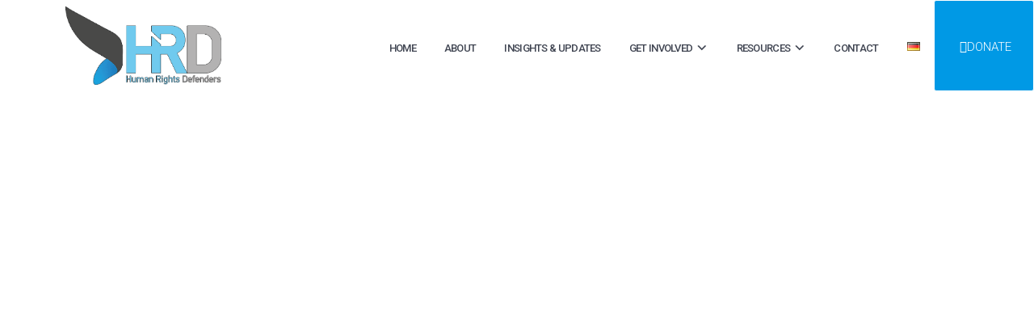

--- FILE ---
content_type: text/html; charset=UTF-8
request_url: https://humanrights-ev.com/10-dezember/
body_size: 41917
content:
<!DOCTYPE html><html lang="en-GB"><head >	<meta charset="UTF-8" />
	<meta name="viewport" content="width=device-width, initial-scale=1" />
	<title>10. Dezember – Internationaler Tag für Menschenrechte &#8211; HRD</title>
<meta name='robots' content='max-image-preview:large' />
	<style>img:is([sizes="auto" i], [sizes^="auto," i]) { contain-intrinsic-size: 3000px 1500px }</style>
	<link rel="alternate" type="application/rss+xml" title="HRD &raquo; Feed" href="https://humanrights-ev.com/feed/" />
<link rel="alternate" type="application/rss+xml" title="HRD &raquo; Comments Feed" href="https://humanrights-ev.com/comments/feed/" />
<link rel="alternate" type="text/calendar" title="HRD &raquo; iCal Feed" href="https://humanrights-ev.com/events/?ical=1" />
		<style>
			.lazyload,
			.lazyloading {
				max-width: 100%;
			}
		</style>
		<script type="text/javascript">
/* <![CDATA[ */
window._wpemojiSettings = {"baseUrl":"https:\/\/s.w.org\/images\/core\/emoji\/16.0.1\/72x72\/","ext":".png","svgUrl":"https:\/\/s.w.org\/images\/core\/emoji\/16.0.1\/svg\/","svgExt":".svg","source":{"concatemoji":"https:\/\/humanrights-ev.com\/wp-includes\/js\/wp-emoji-release.min.js?ver=fee2f6cf129582d374e2364d198f74f5"}};
/*! This file is auto-generated */
!function(s,n){var o,i,e;function c(e){try{var t={supportTests:e,timestamp:(new Date).valueOf()};sessionStorage.setItem(o,JSON.stringify(t))}catch(e){}}function p(e,t,n){e.clearRect(0,0,e.canvas.width,e.canvas.height),e.fillText(t,0,0);var t=new Uint32Array(e.getImageData(0,0,e.canvas.width,e.canvas.height).data),a=(e.clearRect(0,0,e.canvas.width,e.canvas.height),e.fillText(n,0,0),new Uint32Array(e.getImageData(0,0,e.canvas.width,e.canvas.height).data));return t.every(function(e,t){return e===a[t]})}function u(e,t){e.clearRect(0,0,e.canvas.width,e.canvas.height),e.fillText(t,0,0);for(var n=e.getImageData(16,16,1,1),a=0;a<n.data.length;a++)if(0!==n.data[a])return!1;return!0}function f(e,t,n,a){switch(t){case"flag":return n(e,"\ud83c\udff3\ufe0f\u200d\u26a7\ufe0f","\ud83c\udff3\ufe0f\u200b\u26a7\ufe0f")?!1:!n(e,"\ud83c\udde8\ud83c\uddf6","\ud83c\udde8\u200b\ud83c\uddf6")&&!n(e,"\ud83c\udff4\udb40\udc67\udb40\udc62\udb40\udc65\udb40\udc6e\udb40\udc67\udb40\udc7f","\ud83c\udff4\u200b\udb40\udc67\u200b\udb40\udc62\u200b\udb40\udc65\u200b\udb40\udc6e\u200b\udb40\udc67\u200b\udb40\udc7f");case"emoji":return!a(e,"\ud83e\udedf")}return!1}function g(e,t,n,a){var r="undefined"!=typeof WorkerGlobalScope&&self instanceof WorkerGlobalScope?new OffscreenCanvas(300,150):s.createElement("canvas"),o=r.getContext("2d",{willReadFrequently:!0}),i=(o.textBaseline="top",o.font="600 32px Arial",{});return e.forEach(function(e){i[e]=t(o,e,n,a)}),i}function t(e){var t=s.createElement("script");t.src=e,t.defer=!0,s.head.appendChild(t)}"undefined"!=typeof Promise&&(o="wpEmojiSettingsSupports",i=["flag","emoji"],n.supports={everything:!0,everythingExceptFlag:!0},e=new Promise(function(e){s.addEventListener("DOMContentLoaded",e,{once:!0})}),new Promise(function(t){var n=function(){try{var e=JSON.parse(sessionStorage.getItem(o));if("object"==typeof e&&"number"==typeof e.timestamp&&(new Date).valueOf()<e.timestamp+604800&&"object"==typeof e.supportTests)return e.supportTests}catch(e){}return null}();if(!n){if("undefined"!=typeof Worker&&"undefined"!=typeof OffscreenCanvas&&"undefined"!=typeof URL&&URL.createObjectURL&&"undefined"!=typeof Blob)try{var e="postMessage("+g.toString()+"("+[JSON.stringify(i),f.toString(),p.toString(),u.toString()].join(",")+"));",a=new Blob([e],{type:"text/javascript"}),r=new Worker(URL.createObjectURL(a),{name:"wpTestEmojiSupports"});return void(r.onmessage=function(e){c(n=e.data),r.terminate(),t(n)})}catch(e){}c(n=g(i,f,p,u))}t(n)}).then(function(e){for(var t in e)n.supports[t]=e[t],n.supports.everything=n.supports.everything&&n.supports[t],"flag"!==t&&(n.supports.everythingExceptFlag=n.supports.everythingExceptFlag&&n.supports[t]);n.supports.everythingExceptFlag=n.supports.everythingExceptFlag&&!n.supports.flag,n.DOMReady=!1,n.readyCallback=function(){n.DOMReady=!0}}).then(function(){return e}).then(function(){var e;n.supports.everything||(n.readyCallback(),(e=n.source||{}).concatemoji?t(e.concatemoji):e.wpemoji&&e.twemoji&&(t(e.twemoji),t(e.wpemoji)))}))}((window,document),window._wpemojiSettings);
/* ]]> */
</script>

<link rel='stylesheet' id='jupiterx_icons-css' href='https://humanrights-ev.com/wp-content/themes/jupiterx/lib/assets/dist/css/icons-admin.css?ver=4.9.2' type='text/css' media='all' />
<link rel='stylesheet' id='dashicons-css' href='https://humanrights-ev.com/wp-includes/css/dashicons.min.css?ver=fee2f6cf129582d374e2364d198f74f5' type='text/css' media='all' />
<link rel='stylesheet' id='menu-icons-extra-css' href='https://humanrights-ev.com/wp-content/plugins/menu-icons/css/extra.min.css?ver=0.13.19' type='text/css' media='all' />
<link rel='stylesheet' id='anwp-pg-styles-css' href='https://humanrights-ev.com/wp-content/plugins/anwp-post-grid-for-elementor/public/css/styles.min.css?ver=1.3.3' type='text/css' media='all' />
<style id='wp-emoji-styles-inline-css' type='text/css'>

	img.wp-smiley, img.emoji {
		display: inline !important;
		border: none !important;
		box-shadow: none !important;
		height: 1em !important;
		width: 1em !important;
		margin: 0 0.07em !important;
		vertical-align: -0.1em !important;
		background: none !important;
		padding: 0 !important;
	}
</style>
<link rel='stylesheet' id='wp-block-library-css' href='https://humanrights-ev.com/wp-includes/css/dist/block-library/style.min.css?ver=fee2f6cf129582d374e2364d198f74f5' type='text/css' media='all' />
<style id='wp-block-library-theme-inline-css' type='text/css'>
.wp-block-audio :where(figcaption){color:#555;font-size:13px;text-align:center}.is-dark-theme .wp-block-audio :where(figcaption){color:#ffffffa6}.wp-block-audio{margin:0 0 1em}.wp-block-code{border:1px solid #ccc;border-radius:4px;font-family:Menlo,Consolas,monaco,monospace;padding:.8em 1em}.wp-block-embed :where(figcaption){color:#555;font-size:13px;text-align:center}.is-dark-theme .wp-block-embed :where(figcaption){color:#ffffffa6}.wp-block-embed{margin:0 0 1em}.blocks-gallery-caption{color:#555;font-size:13px;text-align:center}.is-dark-theme .blocks-gallery-caption{color:#ffffffa6}:root :where(.wp-block-image figcaption){color:#555;font-size:13px;text-align:center}.is-dark-theme :root :where(.wp-block-image figcaption){color:#ffffffa6}.wp-block-image{margin:0 0 1em}.wp-block-pullquote{border-bottom:4px solid;border-top:4px solid;color:currentColor;margin-bottom:1.75em}.wp-block-pullquote cite,.wp-block-pullquote footer,.wp-block-pullquote__citation{color:currentColor;font-size:.8125em;font-style:normal;text-transform:uppercase}.wp-block-quote{border-left:.25em solid;margin:0 0 1.75em;padding-left:1em}.wp-block-quote cite,.wp-block-quote footer{color:currentColor;font-size:.8125em;font-style:normal;position:relative}.wp-block-quote:where(.has-text-align-right){border-left:none;border-right:.25em solid;padding-left:0;padding-right:1em}.wp-block-quote:where(.has-text-align-center){border:none;padding-left:0}.wp-block-quote.is-large,.wp-block-quote.is-style-large,.wp-block-quote:where(.is-style-plain){border:none}.wp-block-search .wp-block-search__label{font-weight:700}.wp-block-search__button{border:1px solid #ccc;padding:.375em .625em}:where(.wp-block-group.has-background){padding:1.25em 2.375em}.wp-block-separator.has-css-opacity{opacity:.4}.wp-block-separator{border:none;border-bottom:2px solid;margin-left:auto;margin-right:auto}.wp-block-separator.has-alpha-channel-opacity{opacity:1}.wp-block-separator:not(.is-style-wide):not(.is-style-dots){width:100px}.wp-block-separator.has-background:not(.is-style-dots){border-bottom:none;height:1px}.wp-block-separator.has-background:not(.is-style-wide):not(.is-style-dots){height:2px}.wp-block-table{margin:0 0 1em}.wp-block-table td,.wp-block-table th{word-break:normal}.wp-block-table :where(figcaption){color:#555;font-size:13px;text-align:center}.is-dark-theme .wp-block-table :where(figcaption){color:#ffffffa6}.wp-block-video :where(figcaption){color:#555;font-size:13px;text-align:center}.is-dark-theme .wp-block-video :where(figcaption){color:#ffffffa6}.wp-block-video{margin:0 0 1em}:root :where(.wp-block-template-part.has-background){margin-bottom:0;margin-top:0;padding:1.25em 2.375em}
</style>
<style id='classic-theme-styles-inline-css' type='text/css'>
/*! This file is auto-generated */
.wp-block-button__link{color:#fff;background-color:#32373c;border-radius:9999px;box-shadow:none;text-decoration:none;padding:calc(.667em + 2px) calc(1.333em + 2px);font-size:1.125em}.wp-block-file__button{background:#32373c;color:#fff;text-decoration:none}
</style>
<link rel='stylesheet' id='jet-engine-frontend-css' href='https://humanrights-ev.com/wp-content/plugins/jet-engine/assets/css/frontend.css?ver=3.7.7' type='text/css' media='all' />
<style id='global-styles-inline-css' type='text/css'>
:root{--wp--preset--aspect-ratio--square: 1;--wp--preset--aspect-ratio--4-3: 4/3;--wp--preset--aspect-ratio--3-4: 3/4;--wp--preset--aspect-ratio--3-2: 3/2;--wp--preset--aspect-ratio--2-3: 2/3;--wp--preset--aspect-ratio--16-9: 16/9;--wp--preset--aspect-ratio--9-16: 9/16;--wp--preset--color--black: #000000;--wp--preset--color--cyan-bluish-gray: #abb8c3;--wp--preset--color--white: #ffffff;--wp--preset--color--pale-pink: #f78da7;--wp--preset--color--vivid-red: #cf2e2e;--wp--preset--color--luminous-vivid-orange: #ff6900;--wp--preset--color--luminous-vivid-amber: #fcb900;--wp--preset--color--light-green-cyan: #7bdcb5;--wp--preset--color--vivid-green-cyan: #00d084;--wp--preset--color--pale-cyan-blue: #8ed1fc;--wp--preset--color--vivid-cyan-blue: #0693e3;--wp--preset--color--vivid-purple: #9b51e0;--wp--preset--gradient--vivid-cyan-blue-to-vivid-purple: linear-gradient(135deg,rgba(6,147,227,1) 0%,rgb(155,81,224) 100%);--wp--preset--gradient--light-green-cyan-to-vivid-green-cyan: linear-gradient(135deg,rgb(122,220,180) 0%,rgb(0,208,130) 100%);--wp--preset--gradient--luminous-vivid-amber-to-luminous-vivid-orange: linear-gradient(135deg,rgba(252,185,0,1) 0%,rgba(255,105,0,1) 100%);--wp--preset--gradient--luminous-vivid-orange-to-vivid-red: linear-gradient(135deg,rgba(255,105,0,1) 0%,rgb(207,46,46) 100%);--wp--preset--gradient--very-light-gray-to-cyan-bluish-gray: linear-gradient(135deg,rgb(238,238,238) 0%,rgb(169,184,195) 100%);--wp--preset--gradient--cool-to-warm-spectrum: linear-gradient(135deg,rgb(74,234,220) 0%,rgb(151,120,209) 20%,rgb(207,42,186) 40%,rgb(238,44,130) 60%,rgb(251,105,98) 80%,rgb(254,248,76) 100%);--wp--preset--gradient--blush-light-purple: linear-gradient(135deg,rgb(255,206,236) 0%,rgb(152,150,240) 100%);--wp--preset--gradient--blush-bordeaux: linear-gradient(135deg,rgb(254,205,165) 0%,rgb(254,45,45) 50%,rgb(107,0,62) 100%);--wp--preset--gradient--luminous-dusk: linear-gradient(135deg,rgb(255,203,112) 0%,rgb(199,81,192) 50%,rgb(65,88,208) 100%);--wp--preset--gradient--pale-ocean: linear-gradient(135deg,rgb(255,245,203) 0%,rgb(182,227,212) 50%,rgb(51,167,181) 100%);--wp--preset--gradient--electric-grass: linear-gradient(135deg,rgb(202,248,128) 0%,rgb(113,206,126) 100%);--wp--preset--gradient--midnight: linear-gradient(135deg,rgb(2,3,129) 0%,rgb(40,116,252) 100%);--wp--preset--font-size--small: 13px;--wp--preset--font-size--medium: 20px;--wp--preset--font-size--large: 36px;--wp--preset--font-size--x-large: 42px;--wp--preset--spacing--20: 0.44rem;--wp--preset--spacing--30: 0.67rem;--wp--preset--spacing--40: 1rem;--wp--preset--spacing--50: 1.5rem;--wp--preset--spacing--60: 2.25rem;--wp--preset--spacing--70: 3.38rem;--wp--preset--spacing--80: 5.06rem;--wp--preset--shadow--natural: 6px 6px 9px rgba(0, 0, 0, 0.2);--wp--preset--shadow--deep: 12px 12px 50px rgba(0, 0, 0, 0.4);--wp--preset--shadow--sharp: 6px 6px 0px rgba(0, 0, 0, 0.2);--wp--preset--shadow--outlined: 6px 6px 0px -3px rgba(255, 255, 255, 1), 6px 6px rgba(0, 0, 0, 1);--wp--preset--shadow--crisp: 6px 6px 0px rgba(0, 0, 0, 1);}:where(.is-layout-flex){gap: 0.5em;}:where(.is-layout-grid){gap: 0.5em;}body .is-layout-flex{display: flex;}.is-layout-flex{flex-wrap: wrap;align-items: center;}.is-layout-flex > :is(*, div){margin: 0;}body .is-layout-grid{display: grid;}.is-layout-grid > :is(*, div){margin: 0;}:where(.wp-block-columns.is-layout-flex){gap: 2em;}:where(.wp-block-columns.is-layout-grid){gap: 2em;}:where(.wp-block-post-template.is-layout-flex){gap: 1.25em;}:where(.wp-block-post-template.is-layout-grid){gap: 1.25em;}.has-black-color{color: var(--wp--preset--color--black) !important;}.has-cyan-bluish-gray-color{color: var(--wp--preset--color--cyan-bluish-gray) !important;}.has-white-color{color: var(--wp--preset--color--white) !important;}.has-pale-pink-color{color: var(--wp--preset--color--pale-pink) !important;}.has-vivid-red-color{color: var(--wp--preset--color--vivid-red) !important;}.has-luminous-vivid-orange-color{color: var(--wp--preset--color--luminous-vivid-orange) !important;}.has-luminous-vivid-amber-color{color: var(--wp--preset--color--luminous-vivid-amber) !important;}.has-light-green-cyan-color{color: var(--wp--preset--color--light-green-cyan) !important;}.has-vivid-green-cyan-color{color: var(--wp--preset--color--vivid-green-cyan) !important;}.has-pale-cyan-blue-color{color: var(--wp--preset--color--pale-cyan-blue) !important;}.has-vivid-cyan-blue-color{color: var(--wp--preset--color--vivid-cyan-blue) !important;}.has-vivid-purple-color{color: var(--wp--preset--color--vivid-purple) !important;}.has-black-background-color{background-color: var(--wp--preset--color--black) !important;}.has-cyan-bluish-gray-background-color{background-color: var(--wp--preset--color--cyan-bluish-gray) !important;}.has-white-background-color{background-color: var(--wp--preset--color--white) !important;}.has-pale-pink-background-color{background-color: var(--wp--preset--color--pale-pink) !important;}.has-vivid-red-background-color{background-color: var(--wp--preset--color--vivid-red) !important;}.has-luminous-vivid-orange-background-color{background-color: var(--wp--preset--color--luminous-vivid-orange) !important;}.has-luminous-vivid-amber-background-color{background-color: var(--wp--preset--color--luminous-vivid-amber) !important;}.has-light-green-cyan-background-color{background-color: var(--wp--preset--color--light-green-cyan) !important;}.has-vivid-green-cyan-background-color{background-color: var(--wp--preset--color--vivid-green-cyan) !important;}.has-pale-cyan-blue-background-color{background-color: var(--wp--preset--color--pale-cyan-blue) !important;}.has-vivid-cyan-blue-background-color{background-color: var(--wp--preset--color--vivid-cyan-blue) !important;}.has-vivid-purple-background-color{background-color: var(--wp--preset--color--vivid-purple) !important;}.has-black-border-color{border-color: var(--wp--preset--color--black) !important;}.has-cyan-bluish-gray-border-color{border-color: var(--wp--preset--color--cyan-bluish-gray) !important;}.has-white-border-color{border-color: var(--wp--preset--color--white) !important;}.has-pale-pink-border-color{border-color: var(--wp--preset--color--pale-pink) !important;}.has-vivid-red-border-color{border-color: var(--wp--preset--color--vivid-red) !important;}.has-luminous-vivid-orange-border-color{border-color: var(--wp--preset--color--luminous-vivid-orange) !important;}.has-luminous-vivid-amber-border-color{border-color: var(--wp--preset--color--luminous-vivid-amber) !important;}.has-light-green-cyan-border-color{border-color: var(--wp--preset--color--light-green-cyan) !important;}.has-vivid-green-cyan-border-color{border-color: var(--wp--preset--color--vivid-green-cyan) !important;}.has-pale-cyan-blue-border-color{border-color: var(--wp--preset--color--pale-cyan-blue) !important;}.has-vivid-cyan-blue-border-color{border-color: var(--wp--preset--color--vivid-cyan-blue) !important;}.has-vivid-purple-border-color{border-color: var(--wp--preset--color--vivid-purple) !important;}.has-vivid-cyan-blue-to-vivid-purple-gradient-background{background: var(--wp--preset--gradient--vivid-cyan-blue-to-vivid-purple) !important;}.has-light-green-cyan-to-vivid-green-cyan-gradient-background{background: var(--wp--preset--gradient--light-green-cyan-to-vivid-green-cyan) !important;}.has-luminous-vivid-amber-to-luminous-vivid-orange-gradient-background{background: var(--wp--preset--gradient--luminous-vivid-amber-to-luminous-vivid-orange) !important;}.has-luminous-vivid-orange-to-vivid-red-gradient-background{background: var(--wp--preset--gradient--luminous-vivid-orange-to-vivid-red) !important;}.has-very-light-gray-to-cyan-bluish-gray-gradient-background{background: var(--wp--preset--gradient--very-light-gray-to-cyan-bluish-gray) !important;}.has-cool-to-warm-spectrum-gradient-background{background: var(--wp--preset--gradient--cool-to-warm-spectrum) !important;}.has-blush-light-purple-gradient-background{background: var(--wp--preset--gradient--blush-light-purple) !important;}.has-blush-bordeaux-gradient-background{background: var(--wp--preset--gradient--blush-bordeaux) !important;}.has-luminous-dusk-gradient-background{background: var(--wp--preset--gradient--luminous-dusk) !important;}.has-pale-ocean-gradient-background{background: var(--wp--preset--gradient--pale-ocean) !important;}.has-electric-grass-gradient-background{background: var(--wp--preset--gradient--electric-grass) !important;}.has-midnight-gradient-background{background: var(--wp--preset--gradient--midnight) !important;}.has-small-font-size{font-size: var(--wp--preset--font-size--small) !important;}.has-medium-font-size{font-size: var(--wp--preset--font-size--medium) !important;}.has-large-font-size{font-size: var(--wp--preset--font-size--large) !important;}.has-x-large-font-size{font-size: var(--wp--preset--font-size--x-large) !important;}
:where(.wp-block-post-template.is-layout-flex){gap: 1.25em;}:where(.wp-block-post-template.is-layout-grid){gap: 1.25em;}
:where(.wp-block-columns.is-layout-flex){gap: 2em;}:where(.wp-block-columns.is-layout-grid){gap: 2em;}
:root :where(.wp-block-pullquote){font-size: 1.5em;line-height: 1.6;}
</style>
<link rel='stylesheet' id='tss-css' href='https://humanrights-ev.com/wp-content/plugins/testimonial-slider-and-showcase/assets/css/wptestimonial.css?ver=2.3.19' type='text/css' media='all' />
<link rel='stylesheet' id='tribe-events-v2-single-skeleton-css' href='https://humanrights-ev.com/wp-content/plugins/the-events-calendar/build/css/tribe-events-single-skeleton.css?ver=6.15.10' type='text/css' media='all' />
<link rel='stylesheet' id='tribe-events-v2-single-skeleton-full-css' href='https://humanrights-ev.com/wp-content/plugins/the-events-calendar/build/css/tribe-events-single-full.css?ver=6.15.10' type='text/css' media='all' />
<link rel='stylesheet' id='tec-events-elementor-widgets-base-styles-css' href='https://humanrights-ev.com/wp-content/plugins/the-events-calendar/build/css/integrations/plugins/elementor/widgets/widget-base.css?ver=6.15.10' type='text/css' media='all' />
<link rel='stylesheet' id='cmplz-general-css' href='https://humanrights-ev.com/wp-content/plugins/complianz-gdpr/assets/css/cookieblocker.min.css?ver=1753913560' type='text/css' media='all' />
<link rel='stylesheet' id='jupiterx-popups-animation-css' href='https://humanrights-ev.com/wp-content/plugins/jupiterx-core/includes/extensions/raven/assets/lib/animate/animate.min.css?ver=4.9.2' type='text/css' media='all' />
<link rel='stylesheet' id='jupiterx-css' href='https://humanrights-ev.com/wp-content/uploads/jupiterx/compiler/jupiterx/36998b3.css?ver=4.9.2' type='text/css' media='all' />
<link rel='stylesheet' id='jupiterx-elements-dynamic-styles-css' href='https://humanrights-ev.com/wp-content/uploads/jupiterx/compiler/jupiterx-elements-dynamic-styles/b9bf7a2.css?ver=4.9.2' type='text/css' media='all' />
<link rel='stylesheet' id='elementor-frontend-css' href='https://humanrights-ev.com/wp-content/plugins/elementor/assets/css/frontend.min.css?ver=3.32.4' type='text/css' media='all' />
<link rel='stylesheet' id='eael-general-css' href='https://humanrights-ev.com/wp-content/plugins/essential-addons-for-elementor-lite/assets/front-end/css/view/general.min.css?ver=6.3.3' type='text/css' media='all' />
<link rel='stylesheet' id='elementor-icons-css' href='https://humanrights-ev.com/wp-content/plugins/elementor/assets/lib/eicons/css/elementor-icons.min.css?ver=5.44.0' type='text/css' media='all' />
<link rel='stylesheet' id='jupiterx-core-raven-frontend-css' href='https://humanrights-ev.com/wp-content/plugins/jupiterx-core/includes/extensions/raven/assets/css/frontend.min.css?ver=fee2f6cf129582d374e2364d198f74f5' type='text/css' media='all' />
<link rel='stylesheet' id='elementor-post-3-css' href='https://humanrights-ev.com/wp-content/uploads/elementor/css/post-3.css?ver=1762807343' type='text/css' media='all' />
<link rel='stylesheet' id='jet-blog-css' href='https://humanrights-ev.com/wp-content/plugins/jet-blog/assets/css/jet-blog.css?ver=2.4.7' type='text/css' media='all' />
<link rel='stylesheet' id='jet-tabs-frontend-css' href='https://humanrights-ev.com/wp-content/plugins/jet-tabs/assets/css/jet-tabs-frontend.css?ver=2.2.11' type='text/css' media='all' />
<link rel='stylesheet' id='flatpickr-css' href='https://humanrights-ev.com/wp-content/plugins/elementor/assets/lib/flatpickr/flatpickr.min.css?ver=4.6.13' type='text/css' media='all' />
<link rel='stylesheet' id='elementor-post-139-css' href='https://humanrights-ev.com/wp-content/uploads/elementor/css/post-139.css?ver=1762807344' type='text/css' media='all' />
<link rel='stylesheet' id='font-awesome-5-all-css' href='https://humanrights-ev.com/wp-content/plugins/elementor/assets/lib/font-awesome/css/all.min.css?ver=6.3.3' type='text/css' media='all' />
<link rel='stylesheet' id='font-awesome-4-shim-css' href='https://humanrights-ev.com/wp-content/plugins/elementor/assets/lib/font-awesome/css/v4-shims.min.css?ver=6.3.3' type='text/css' media='all' />
<link rel='stylesheet' id='elementor-post-158-css' href='https://humanrights-ev.com/wp-content/uploads/elementor/css/post-158.css?ver=1762807344' type='text/css' media='all' />
<link rel='stylesheet' id='elementor-gf-local-roboto-css' href='https://humanrights-ev.com/wp-content/uploads/elementor/google-fonts/css/roboto.css?ver=1749563394' type='text/css' media='all' />
<link rel='stylesheet' id='elementor-gf-local-robotoslab-css' href='https://humanrights-ev.com/wp-content/uploads/elementor/google-fonts/css/robotoslab.css?ver=1749563399' type='text/css' media='all' />
<link rel='stylesheet' id='elementor-icons-shared-0-css' href='https://humanrights-ev.com/wp-content/plugins/elementor/assets/lib/font-awesome/css/fontawesome.min.css?ver=5.15.3' type='text/css' media='all' />
<link rel='stylesheet' id='elementor-icons-fa-solid-css' href='https://humanrights-ev.com/wp-content/plugins/elementor/assets/lib/font-awesome/css/solid.min.css?ver=5.15.3' type='text/css' media='all' />
<link rel='stylesheet' id='elementor-icons-fa-regular-css' href='https://humanrights-ev.com/wp-content/plugins/elementor/assets/lib/font-awesome/css/regular.min.css?ver=5.15.3' type='text/css' media='all' />
<link rel='stylesheet' id='elementor-icons-fa-brands-css' href='https://humanrights-ev.com/wp-content/plugins/elementor/assets/lib/font-awesome/css/brands.min.css?ver=5.15.3' type='text/css' media='all' />
<!--n2css--><!--n2js--><script type="text/javascript" src="https://humanrights-ev.com/wp-includes/js/jquery/jquery.min.js?ver=3.7.1" id="jquery-core-js"></script>
<script type="text/javascript" src="https://humanrights-ev.com/wp-includes/js/jquery/jquery-migrate.min.js?ver=3.4.1" id="jquery-migrate-js"></script>
<script type="text/javascript" id="3d-flip-book-client-locale-loader-js-extra">
/* <![CDATA[ */
var FB3D_CLIENT_LOCALE = {"ajaxurl":"https:\/\/humanrights-ev.com\/wp-admin\/admin-ajax.php","dictionary":{"Table of contents":"Table of contents","Close":"Close","Bookmarks":"Bookmarks","Thumbnails":"Thumbnails","Search":"Search","Share":"Share","Facebook":"Facebook","Twitter":"Twitter","Email":"Email","Play":"Play","Previous page":"Previous page","Next page":"Next page","Zoom in":"Zoom in","Zoom out":"Zoom out","Fit view":"Fit view","Auto play":"Auto play","Full screen":"Full screen","More":"More","Smart pan":"Smart pan","Single page":"Single page","Sounds":"Sounds","Stats":"Stats","Print":"Print","Download":"Download","Goto first page":"Goto first page","Goto last page":"Goto last page"},"images":"https:\/\/humanrights-ev.com\/wp-content\/plugins\/interactive-3d-flipbook-powered-physics-engine\/assets\/images\/","jsData":{"urls":[],"posts":{"ids_mis":[],"ids":[]},"pages":[],"firstPages":[],"bookCtrlProps":[],"bookTemplates":[]},"key":"3d-flip-book","pdfJS":{"pdfJsLib":"https:\/\/humanrights-ev.com\/wp-content\/plugins\/interactive-3d-flipbook-powered-physics-engine\/assets\/js\/pdf.min.js?ver=4.3.136","pdfJsWorker":"https:\/\/humanrights-ev.com\/wp-content\/plugins\/interactive-3d-flipbook-powered-physics-engine\/assets\/js\/pdf.worker.js?ver=4.3.136","stablePdfJsLib":"https:\/\/humanrights-ev.com\/wp-content\/plugins\/interactive-3d-flipbook-powered-physics-engine\/assets\/js\/stable\/pdf.min.js?ver=2.5.207","stablePdfJsWorker":"https:\/\/humanrights-ev.com\/wp-content\/plugins\/interactive-3d-flipbook-powered-physics-engine\/assets\/js\/stable\/pdf.worker.js?ver=2.5.207","pdfJsCMapUrl":"https:\/\/humanrights-ev.com\/wp-content\/plugins\/interactive-3d-flipbook-powered-physics-engine\/assets\/cmaps\/"},"cacheurl":"https:\/\/humanrights-ev.com\/wp-content\/uploads\/3d-flip-book\/cache\/","pluginsurl":"https:\/\/humanrights-ev.com\/wp-content\/plugins\/","pluginurl":"https:\/\/humanrights-ev.com\/wp-content\/plugins\/interactive-3d-flipbook-powered-physics-engine\/","thumbnailSize":{"width":"150","height":"150"},"version":"1.16.17"};
/* ]]> */
</script>
<script type="text/javascript" src="https://humanrights-ev.com/wp-content/plugins/interactive-3d-flipbook-powered-physics-engine/assets/js/client-locale-loader.js?ver=1.16.17" id="3d-flip-book-client-locale-loader-js" async="async" data-wp-strategy="async"></script>
<script type="text/javascript" src="https://humanrights-ev.com/wp-content/themes/jupiterx/lib/admin/assets/lib/webfont/webfont.min.js?ver=1.6.26" id="jupiterx-webfont-js"></script>
<script type="text/javascript" id="jupiterx-webfont-js-after">
/* <![CDATA[ */
WebFont.load({
				google: {
					families: ['Roboto:100,200,300,400,500,600,700,800,900,100italic,200italic,300italic,400italic,500italic,600italic,700italic,800italic,900italic','Poppins:100,200,300,400,500,600,700,800,900,100italic,200italic,300italic,400italic,500italic,600italic,700italic,800italic,900italic']
				}
			});
/* ]]> */
</script>
<script type="text/javascript" src="https://humanrights-ev.com/wp-content/themes/jupiterx/lib/assets/dist/js/utils.min.js?ver=4.9.2" id="jupiterx-utils-js"></script>
<script type="text/javascript" src="https://humanrights-ev.com/wp-content/plugins/elementor/assets/lib/font-awesome/js/v4-shims.min.js?ver=6.3.3" id="font-awesome-4-shim-js"></script>
<link rel="https://api.w.org/" href="https://humanrights-ev.com/wp-json/" /><link rel="alternate" title="JSON" type="application/json" href="https://humanrights-ev.com/wp-json/wp/v2/posts/1968" /><link rel="EditURI" type="application/rsd+xml" title="RSD" href="https://humanrights-ev.com/xmlrpc.php?rsd" />
<link rel="canonical" href="https://humanrights-ev.com/10-dezember/" />
<link rel="alternate" title="oEmbed (JSON)" type="application/json+oembed" href="https://humanrights-ev.com/wp-json/oembed/1.0/embed?url=https%3A%2F%2Fhumanrights-ev.com%2F10-dezember%2F" />
<link rel="alternate" title="oEmbed (XML)" type="text/xml+oembed" href="https://humanrights-ev.com/wp-json/oembed/1.0/embed?url=https%3A%2F%2Fhumanrights-ev.com%2F10-dezember%2F&#038;format=xml" />
<meta name="tec-api-version" content="v1"><meta name="tec-api-origin" content="https://humanrights-ev.com"><link rel="alternate" href="https://humanrights-ev.com/wp-json/tribe/events/v1/" />			<style>.cmplz-hidden {
					display: none !important;
				}</style>		<script>
			document.documentElement.className = document.documentElement.className.replace('no-js', 'js');
		</script>
				<style>
			.no-js img.lazyload {
				display: none;
			}

			figure.wp-block-image img.lazyloading {
				min-width: 150px;
			}

			.lazyload,
			.lazyloading {
				--smush-placeholder-width: 100px;
				--smush-placeholder-aspect-ratio: 1/1;
				width: var(--smush-image-width, var(--smush-placeholder-width)) !important;
				aspect-ratio: var(--smush-image-aspect-ratio, var(--smush-placeholder-aspect-ratio)) !important;
			}

						.lazyload, .lazyloading {
				opacity: 0;
			}

			.lazyloaded {
				opacity: 1;
				transition: opacity 400ms;
				transition-delay: 0ms;
			}

					</style>
		<meta name="generator" content="Elementor 3.32.4; features: additional_custom_breakpoints; settings: css_print_method-external, google_font-enabled, font_display-auto">
			<style>
				.e-con.e-parent:nth-of-type(n+4):not(.e-lazyloaded):not(.e-no-lazyload),
				.e-con.e-parent:nth-of-type(n+4):not(.e-lazyloaded):not(.e-no-lazyload) * {
					background-image: none !important;
				}
				@media screen and (max-height: 1024px) {
					.e-con.e-parent:nth-of-type(n+3):not(.e-lazyloaded):not(.e-no-lazyload),
					.e-con.e-parent:nth-of-type(n+3):not(.e-lazyloaded):not(.e-no-lazyload) * {
						background-image: none !important;
					}
				}
				@media screen and (max-height: 640px) {
					.e-con.e-parent:nth-of-type(n+2):not(.e-lazyloaded):not(.e-no-lazyload),
					.e-con.e-parent:nth-of-type(n+2):not(.e-lazyloaded):not(.e-no-lazyload) * {
						background-image: none !important;
					}
				}
			</style>
			<link rel="icon" href="https://humanrights-ev.com/wp-content/uploads/2023/04/cropped-hrd1-1-32x32.png" sizes="32x32" />
<link rel="icon" href="https://humanrights-ev.com/wp-content/uploads/2023/04/cropped-hrd1-1-192x192.png" sizes="192x192" />
<link rel="apple-touch-icon" href="https://humanrights-ev.com/wp-content/uploads/2023/04/cropped-hrd1-1-180x180.png" />
<meta name="msapplication-TileImage" content="https://humanrights-ev.com/wp-content/uploads/2023/04/cropped-hrd1-1-270x270.png" />
		<style type="text/css" id="wp-custom-css">
			.jupiterx-post-title{color:#3f4451
}		</style>
		</head><body data-rsssl=1 data-cmplz=1 class="wp-singular post-template-default single single-post postid-1968 single-format-standard wp-theme-jupiterx no-js tribe-no-js theme--jupiterx elementor-default elementor-kit-3 jupiterx-post-template-custom jupiterx-header-sticky" itemscope="itemscope" itemtype="http://schema.org/WebPage"><a class="jupiterx-a11y jupiterx-a11y-skip-navigation-link" href="#jupiterx-main">Skip to content</a><div class="jupiterx-site"><header class="jupiterx-header jupiterx-header-custom" data-jupiterx-settings="{&quot;breakpoint&quot;:&quot;767.98&quot;,&quot;template&quot;:&quot;139&quot;,&quot;behavior&quot;:&quot;sticky&quot;,&quot;offset&quot;:&quot;500&quot;}" role="banner" itemscope="itemscope" itemtype="http://schema.org/WPHeader">		<header data-elementor-type="header" data-elementor-id="139" class="elementor elementor-139" data-elementor-post-type="elementor_library">
					<section data-particle_enable="false" data-particle-mobile-disabled="false" class="elementor-section elementor-top-section elementor-element elementor-element-dc842d7 elementor-section-full_width elementor-hidden-mobile elementor-section-height-default elementor-section-height-default" data-id="dc842d7" data-element_type="section" data-settings="{&quot;jet_parallax_layout_list&quot;:[],&quot;background_background&quot;:&quot;classic&quot;}">
						<div class="elementor-container elementor-column-gap-no">
					<div class="elementor-column elementor-col-25 elementor-top-column elementor-element elementor-element-a060c36" data-id="a060c36" data-element_type="column">
			<div class="elementor-widget-wrap">
							</div>
		</div>
				<div class="elementor-column elementor-col-25 elementor-top-column elementor-element elementor-element-d79b015" data-id="d79b015" data-element_type="column">
			<div class="elementor-widget-wrap elementor-element-populated">
						<div class="elementor-element elementor-element-bb515b9 elementor-widget elementor-widget-raven-site-logo" data-id="bb515b9" data-element_type="widget" data-widget_type="raven-site-logo.default">
				<div class="elementor-widget-container">
							<div class="raven-widget-wrapper">
			<div class="raven-site-logo raven-site-logo-customizer">
									<a class="raven-site-logo-link" href="https://humanrights-ev.com">
								<picture><img src="https://humanrights-ev.com/wp-content/uploads/2025/06/hrd_logo.png" alt="HRD" data-no-lazy="1" /></picture>									</a>
							</div>
		</div>
						</div>
				</div>
					</div>
		</div>
				<div class="elementor-column elementor-col-25 elementor-top-column elementor-element elementor-element-a6c5959" data-id="a6c5959" data-element_type="column">
			<div class="elementor-widget-wrap elementor-element-populated">
						<div class="elementor-element elementor-element-589ed28 raven-nav-menu-align-right raven-breakpoint-tablet raven-nav-menu-stretch raven-mobile-nav-menu-align-left elementor-widget elementor-widget-raven-nav-menu" data-id="589ed28" data-element_type="widget" data-settings="{&quot;submenu_icon&quot;:&quot;&lt;svg 0=\&quot;fas fa-chevron-down\&quot; class=\&quot;e-font-icon-svg e-fas-chevron-down\&quot;&gt;\n\t\t\t\t\t&lt;use xlink:href=\&quot;#fas-chevron-down\&quot;&gt;\n\t\t\t\t\t\t&lt;symbol id=\&quot;fas-chevron-down\&quot; viewBox=\&quot;0 0 448 512\&quot;&gt;\n\t\t\t\t\t\t\t&lt;path d=\&quot;M207.029 381.476L12.686 187.132c-9.373-9.373-9.373-24.569 0-33.941l22.667-22.667c9.357-9.357 24.522-9.375 33.901-.04L224 284.505l154.745-154.021c9.379-9.335 24.544-9.317 33.901.04l22.667 22.667c9.373 9.373 9.373 24.569 0 33.941L240.971 381.476c-9.373 9.372-24.569 9.372-33.942 0z\&quot;&gt;&lt;\/path&gt;\n\t\t\t\t\t\t&lt;\/symbol&gt;\n\t\t\t\t\t&lt;\/use&gt;\n\t\t\t\t&lt;\/svg&gt;&quot;,&quot;full_width&quot;:&quot;stretch&quot;,&quot;mobile_layout&quot;:&quot;dropdown&quot;,&quot;submenu_space_between&quot;:{&quot;unit&quot;:&quot;px&quot;,&quot;size&quot;:&quot;&quot;,&quot;sizes&quot;:[]},&quot;submenu_opening_position&quot;:&quot;bottom&quot;}" data-widget_type="raven-nav-menu.default">
				<div class="elementor-widget-container">
							<nav class="raven-nav-menu-main raven-nav-menu-horizontal raven-nav-menu-tablet- raven-nav-menu-mobile- raven-nav-icons-hidden-tablet raven-nav-icons-hidden-mobile">
			<ul id="menu-589ed28" class="raven-nav-menu"><li class="menu-item menu-item-type-post_type menu-item-object-page menu-item-home menu-item-4365"><a href="https://humanrights-ev.com/" class="raven-menu-item raven-link-item ">Home</a></li>
<li class="menu-item menu-item-type-post_type menu-item-object-page menu-item-has-children menu-item-4124"><a href="https://humanrights-ev.com/about/" class="raven-menu-item raven-link-item ">About</a>
<ul class="0 sub-menu raven-submenu">
	<li class="menu-item menu-item-type-custom menu-item-object-custom menu-item-4129"><a href="https://humanrights-ev.com/about/#who" class="raven-submenu-item raven-link-item ">Who We Are</a></li>
	<li class="menu-item menu-item-type-custom menu-item-object-custom menu-item-4617"><a href="https://humanrights-ev.com/about/#what" class="raven-submenu-item raven-link-item ">What We Do</a></li>
	<li class="menu-item menu-item-type-custom menu-item-object-custom menu-item-4615"><a href="https://humanrights-ev.com/about/#vision" class="raven-submenu-item raven-link-item ">Vision</a></li>
	<li class="menu-item menu-item-type-custom menu-item-object-custom menu-item-4616"><a href="https://humanrights-ev.com/about/#platforms" class="raven-submenu-item raven-link-item ">Our Platforms</a></li>
	<li class="menu-item menu-item-type-custom menu-item-object-custom menu-item-4620"><a href="https://humanrights-ev.com/tr/hakkimizda/#focus" class="raven-submenu-item raven-link-item ">Our Focus</a></li>
	<li class="menu-item menu-item-type-custom menu-item-object-custom menu-item-4618"><a href="https://humanrights-ev.com/about/#team" class="raven-submenu-item raven-link-item ">Our Team</a></li>
</ul>
</li>
<li class="menu-item menu-item-type-post_type menu-item-object-page menu-item-4364"><a href="https://humanrights-ev.com/insights-updates/" class="raven-menu-item raven-link-item ">Insights &#038; Updates</a></li>
<li class="menu-item menu-item-type-post_type menu-item-object-page menu-item-has-children menu-item-4339"><a href="https://humanrights-ev.com/get-involved/" class="raven-menu-item raven-link-item "><span>Get Involved</span><i class="_mi _after dashicons dashicons-arrow-down-alt2" aria-hidden="true"></i></a>
<ul class="0 sub-menu raven-submenu">
	<li class="menu-item menu-item-type-custom menu-item-object-custom menu-item-4342"><a href="https://humanrights-ev.com/get-involved/#become-a-member" class="raven-submenu-item raven-link-item ">Become a Member</a></li>
	<li class="menu-item menu-item-type-custom menu-item-object-custom menu-item-4341"><a href="https://humanrights-ev.com/get-involved/#take-an-action" class="raven-submenu-item raven-link-item ">Take an Action</a></li>
	<li class="menu-item menu-item-type-custom menu-item-object-custom menu-item-4340"><a href="https://humanrights-ev.com/get-involved/#donate-us" class="raven-submenu-item raven-link-item ">Donate</a></li>
</ul>
</li>
<li class="menu-item menu-item-type-taxonomy menu-item-object-category menu-item-has-children menu-item-3869"><a href="https://humanrights-ev.com/category/resources/" class="raven-menu-item raven-link-item "><span>Resources</span><i class="_mi _after dashicons dashicons-arrow-down-alt2" aria-hidden="true"></i></a>
<ul class="0 sub-menu raven-submenu">
	<li class="menu-item menu-item-type-post_type menu-item-object-post menu-item-3948"><a href="https://humanrights-ev.com/human-rights-library/" class="raven-submenu-item raven-link-item ">Human Rights Library</a></li>
	<li class="menu-item menu-item-type-taxonomy menu-item-object-category current-post-ancestor menu-item-has-children menu-item-3842"><a href="https://humanrights-ev.com/category/research-reports/" class="raven-submenu-item raven-link-item "><span>Research &amp; Reports</span><i class="_mi _after dashicons dashicons-arrow-down-alt2" aria-hidden="true"></i></a>
	<ul class="1 sub-menu raven-submenu">
		<li class="menu-item menu-item-type-taxonomy menu-item-object-category current-post-ancestor current-menu-parent current-post-parent menu-item-has-children menu-item-3844"><a href="https://humanrights-ev.com/category/research-reports/special-focus/" class="raven-submenu-item raven-link-item "><span>Special Focus</span><i class="_mi _after dashicons dashicons-arrow-right-alt2" aria-hidden="true"></i></a>
		<ul class="2 sub-menu raven-submenu">
			<li class="menu-item menu-item-type-taxonomy menu-item-object-category menu-item-3833"><a href="https://humanrights-ev.com/category/research-reports/special-focus/bylock-app/" class="raven-submenu-item raven-link-item ">ByLock App</a></li>
			<li class="menu-item menu-item-type-taxonomy menu-item-object-category menu-item-3847"><a href="https://humanrights-ev.com/category/research-reports/special-focus/universal-jurisdiction/" class="raven-submenu-item raven-link-item ">Universal Jurisdiction</a></li>
		</ul>
</li>
		<li class="menu-item menu-item-type-taxonomy menu-item-object-category current-post-ancestor current-menu-parent current-post-parent menu-item-has-children menu-item-3845"><a href="https://humanrights-ev.com/category/research-reports/topics/" class="raven-submenu-item raven-link-item "><span>Topics</span><i class="_mi _after dashicons dashicons-arrow-right-alt2" aria-hidden="true"></i></a>
		<ul class="2 sub-menu raven-submenu">
			<li class="menu-item menu-item-type-taxonomy menu-item-object-category current-post-ancestor current-menu-parent current-post-parent menu-item-3843"><a href="https://humanrights-ev.com/category/research-reports/topics/right-to-privacy/" class="raven-submenu-item raven-link-item ">Right to Privacy</a></li>
			<li class="menu-item menu-item-type-taxonomy menu-item-object-category current-post-ancestor current-menu-parent current-post-parent menu-item-3849"><a href="https://humanrights-ev.com/category/research-reports/topics/independence-of-judiciary/" class="raven-submenu-item raven-link-item ">Independence of Judiciary</a></li>
			<li class="menu-item menu-item-type-taxonomy menu-item-object-category current-post-ancestor current-menu-parent current-post-parent menu-item-3835"><a href="https://humanrights-ev.com/category/research-reports/topics/freedom-of-thought/" class="raven-submenu-item raven-link-item ">Freedom of Thought</a></li>
			<li class="menu-item menu-item-type-taxonomy menu-item-object-category current-post-ancestor current-menu-parent current-post-parent menu-item-3840"><a href="https://humanrights-ev.com/category/research-reports/topics/press-freedom/" class="raven-submenu-item raven-link-item ">Press Freedom</a></li>
			<li class="menu-item menu-item-type-taxonomy menu-item-object-category current-post-ancestor current-menu-parent current-post-parent menu-item-3848"><a href="https://humanrights-ev.com/category/research-reports/topics/workers-right/" class="raven-submenu-item raven-link-item ">Workers’ Right</a></li>
			<li class="menu-item menu-item-type-taxonomy menu-item-object-category current-post-ancestor current-menu-parent current-post-parent menu-item-3834"><a href="https://humanrights-ev.com/category/research-reports/topics/freedom-of-peaceful-assembly/" class="raven-submenu-item raven-link-item ">Freedom of Peaceful Assembly</a></li>
			<li class="menu-item menu-item-type-taxonomy menu-item-object-category current-post-ancestor current-menu-parent current-post-parent menu-item-3839"><a href="https://humanrights-ev.com/category/research-reports/topics/political-rights/" class="raven-submenu-item raven-link-item ">Political Rights</a></li>
		</ul>
</li>
		<li class="menu-item menu-item-type-taxonomy menu-item-object-category current-post-ancestor current-menu-parent current-post-parent menu-item-3841"><a href="https://humanrights-ev.com/category/research-reports/reports/" class="raven-submenu-item raven-link-item ">Reports</a></li>
	</ul>
</li>
	<li class="menu-item menu-item-type-taxonomy menu-item-object-category current-post-ancestor current-menu-parent current-post-parent menu-item-has-children menu-item-3846"><a href="https://humanrights-ev.com/category/torture/" class="raven-submenu-item raven-link-item "><span>Torture</span><i class="_mi _after dashicons dashicons-arrow-down-alt2" aria-hidden="true"></i></a>
	<ul class="1 sub-menu raven-submenu">
		<li class="menu-item menu-item-type-post_type menu-item-object-page menu-item-3970"><a href="https://humanrights-ev.com/what-is-torture/" class="raven-submenu-item raven-link-item ">What is Torture?</a></li>
		<li class="menu-item menu-item-type-taxonomy menu-item-object-category menu-item-3924"><a href="https://humanrights-ev.com/category/torture/reports-on-torture/" class="raven-submenu-item raven-link-item ">Reports on Torture</a></li>
	</ul>
</li>
	<li class="menu-item menu-item-type-post_type menu-item-object-post menu-item-3949"><a href="https://humanrights-ev.com/links-2/" class="raven-submenu-item raven-link-item ">Links</a></li>
</ul>
</li>
<li class="menu-item menu-item-type-post_type menu-item-object-page current-post-parent menu-item-4018"><a href="https://humanrights-ev.com/contact/" class="raven-menu-item raven-link-item ">Contact</a></li>
<li class="lang-item lang-item-53 lang-item-de no-translation lang-item-first menu-item menu-item-type-custom menu-item-object-custom menu-item-4083-de"><a href="https://humanrights-ev.com/de/home-de/" hreflang="de-DE" lang="de-DE" class="raven-menu-item raven-link-item "><img src="[data-uri]" alt="Deutsch" width="16" height="11" style="width: 16px; height: 11px;" /></a></li>
</ul>		</nav>

		<div class="raven-nav-menu-toggle">

						<div class="raven-nav-menu-toggle-button ">
				
				<div class="hamburger hamburger--vortex">
					<div class="hamburger-box">
						<div class="hamburger-inner"></div>
					</div>
				</div>
								</div>

		</div>
		<nav class="raven-nav-icons-hidden-tablet raven-nav-icons-hidden-mobile raven-nav-menu-mobile raven-nav-menu-dropdown">
									<div class="raven-container">
				<ul id="menu-mobile-589ed28" class="raven-nav-menu"><li class="menu-item menu-item-type-post_type menu-item-object-page menu-item-home menu-item-4365"><a href="https://humanrights-ev.com/" class="raven-menu-item raven-link-item ">Home</a></li>
<li class="menu-item menu-item-type-post_type menu-item-object-page menu-item-has-children menu-item-4124"><a href="https://humanrights-ev.com/about/" class="raven-menu-item raven-link-item ">About</a>
<ul class="0 sub-menu raven-submenu">
	<li class="menu-item menu-item-type-custom menu-item-object-custom menu-item-4129"><a href="https://humanrights-ev.com/about/#who" class="raven-submenu-item raven-link-item ">Who We Are</a></li>
	<li class="menu-item menu-item-type-custom menu-item-object-custom menu-item-4617"><a href="https://humanrights-ev.com/about/#what" class="raven-submenu-item raven-link-item ">What We Do</a></li>
	<li class="menu-item menu-item-type-custom menu-item-object-custom menu-item-4615"><a href="https://humanrights-ev.com/about/#vision" class="raven-submenu-item raven-link-item ">Vision</a></li>
	<li class="menu-item menu-item-type-custom menu-item-object-custom menu-item-4616"><a href="https://humanrights-ev.com/about/#platforms" class="raven-submenu-item raven-link-item ">Our Platforms</a></li>
	<li class="menu-item menu-item-type-custom menu-item-object-custom menu-item-4620"><a href="https://humanrights-ev.com/tr/hakkimizda/#focus" class="raven-submenu-item raven-link-item ">Our Focus</a></li>
	<li class="menu-item menu-item-type-custom menu-item-object-custom menu-item-4618"><a href="https://humanrights-ev.com/about/#team" class="raven-submenu-item raven-link-item ">Our Team</a></li>
</ul>
</li>
<li class="menu-item menu-item-type-post_type menu-item-object-page menu-item-4364"><a href="https://humanrights-ev.com/insights-updates/" class="raven-menu-item raven-link-item ">Insights &#038; Updates</a></li>
<li class="menu-item menu-item-type-post_type menu-item-object-page menu-item-has-children menu-item-4339"><a href="https://humanrights-ev.com/get-involved/" class="raven-menu-item raven-link-item "><span>Get Involved</span><i class="_mi _after dashicons dashicons-arrow-down-alt2" aria-hidden="true"></i></a>
<ul class="0 sub-menu raven-submenu">
	<li class="menu-item menu-item-type-custom menu-item-object-custom menu-item-4342"><a href="https://humanrights-ev.com/get-involved/#become-a-member" class="raven-submenu-item raven-link-item ">Become a Member</a></li>
	<li class="menu-item menu-item-type-custom menu-item-object-custom menu-item-4341"><a href="https://humanrights-ev.com/get-involved/#take-an-action" class="raven-submenu-item raven-link-item ">Take an Action</a></li>
	<li class="menu-item menu-item-type-custom menu-item-object-custom menu-item-4340"><a href="https://humanrights-ev.com/get-involved/#donate-us" class="raven-submenu-item raven-link-item ">Donate</a></li>
</ul>
</li>
<li class="menu-item menu-item-type-taxonomy menu-item-object-category menu-item-has-children menu-item-3869"><a href="https://humanrights-ev.com/category/resources/" class="raven-menu-item raven-link-item "><span>Resources</span><i class="_mi _after dashicons dashicons-arrow-down-alt2" aria-hidden="true"></i></a>
<ul class="0 sub-menu raven-submenu">
	<li class="menu-item menu-item-type-post_type menu-item-object-post menu-item-3948"><a href="https://humanrights-ev.com/human-rights-library/" class="raven-submenu-item raven-link-item ">Human Rights Library</a></li>
	<li class="menu-item menu-item-type-taxonomy menu-item-object-category current-post-ancestor menu-item-has-children menu-item-3842"><a href="https://humanrights-ev.com/category/research-reports/" class="raven-submenu-item raven-link-item "><span>Research &amp; Reports</span><i class="_mi _after dashicons dashicons-arrow-down-alt2" aria-hidden="true"></i></a>
	<ul class="1 sub-menu raven-submenu">
		<li class="menu-item menu-item-type-taxonomy menu-item-object-category current-post-ancestor current-menu-parent current-post-parent menu-item-has-children menu-item-3844"><a href="https://humanrights-ev.com/category/research-reports/special-focus/" class="raven-submenu-item raven-link-item "><span>Special Focus</span><i class="_mi _after dashicons dashicons-arrow-right-alt2" aria-hidden="true"></i></a>
		<ul class="2 sub-menu raven-submenu">
			<li class="menu-item menu-item-type-taxonomy menu-item-object-category menu-item-3833"><a href="https://humanrights-ev.com/category/research-reports/special-focus/bylock-app/" class="raven-submenu-item raven-link-item ">ByLock App</a></li>
			<li class="menu-item menu-item-type-taxonomy menu-item-object-category menu-item-3847"><a href="https://humanrights-ev.com/category/research-reports/special-focus/universal-jurisdiction/" class="raven-submenu-item raven-link-item ">Universal Jurisdiction</a></li>
		</ul>
</li>
		<li class="menu-item menu-item-type-taxonomy menu-item-object-category current-post-ancestor current-menu-parent current-post-parent menu-item-has-children menu-item-3845"><a href="https://humanrights-ev.com/category/research-reports/topics/" class="raven-submenu-item raven-link-item "><span>Topics</span><i class="_mi _after dashicons dashicons-arrow-right-alt2" aria-hidden="true"></i></a>
		<ul class="2 sub-menu raven-submenu">
			<li class="menu-item menu-item-type-taxonomy menu-item-object-category current-post-ancestor current-menu-parent current-post-parent menu-item-3843"><a href="https://humanrights-ev.com/category/research-reports/topics/right-to-privacy/" class="raven-submenu-item raven-link-item ">Right to Privacy</a></li>
			<li class="menu-item menu-item-type-taxonomy menu-item-object-category current-post-ancestor current-menu-parent current-post-parent menu-item-3849"><a href="https://humanrights-ev.com/category/research-reports/topics/independence-of-judiciary/" class="raven-submenu-item raven-link-item ">Independence of Judiciary</a></li>
			<li class="menu-item menu-item-type-taxonomy menu-item-object-category current-post-ancestor current-menu-parent current-post-parent menu-item-3835"><a href="https://humanrights-ev.com/category/research-reports/topics/freedom-of-thought/" class="raven-submenu-item raven-link-item ">Freedom of Thought</a></li>
			<li class="menu-item menu-item-type-taxonomy menu-item-object-category current-post-ancestor current-menu-parent current-post-parent menu-item-3840"><a href="https://humanrights-ev.com/category/research-reports/topics/press-freedom/" class="raven-submenu-item raven-link-item ">Press Freedom</a></li>
			<li class="menu-item menu-item-type-taxonomy menu-item-object-category current-post-ancestor current-menu-parent current-post-parent menu-item-3848"><a href="https://humanrights-ev.com/category/research-reports/topics/workers-right/" class="raven-submenu-item raven-link-item ">Workers’ Right</a></li>
			<li class="menu-item menu-item-type-taxonomy menu-item-object-category current-post-ancestor current-menu-parent current-post-parent menu-item-3834"><a href="https://humanrights-ev.com/category/research-reports/topics/freedom-of-peaceful-assembly/" class="raven-submenu-item raven-link-item ">Freedom of Peaceful Assembly</a></li>
			<li class="menu-item menu-item-type-taxonomy menu-item-object-category current-post-ancestor current-menu-parent current-post-parent menu-item-3839"><a href="https://humanrights-ev.com/category/research-reports/topics/political-rights/" class="raven-submenu-item raven-link-item ">Political Rights</a></li>
		</ul>
</li>
		<li class="menu-item menu-item-type-taxonomy menu-item-object-category current-post-ancestor current-menu-parent current-post-parent menu-item-3841"><a href="https://humanrights-ev.com/category/research-reports/reports/" class="raven-submenu-item raven-link-item ">Reports</a></li>
	</ul>
</li>
	<li class="menu-item menu-item-type-taxonomy menu-item-object-category current-post-ancestor current-menu-parent current-post-parent menu-item-has-children menu-item-3846"><a href="https://humanrights-ev.com/category/torture/" class="raven-submenu-item raven-link-item "><span>Torture</span><i class="_mi _after dashicons dashicons-arrow-down-alt2" aria-hidden="true"></i></a>
	<ul class="1 sub-menu raven-submenu">
		<li class="menu-item menu-item-type-post_type menu-item-object-page menu-item-3970"><a href="https://humanrights-ev.com/what-is-torture/" class="raven-submenu-item raven-link-item ">What is Torture?</a></li>
		<li class="menu-item menu-item-type-taxonomy menu-item-object-category menu-item-3924"><a href="https://humanrights-ev.com/category/torture/reports-on-torture/" class="raven-submenu-item raven-link-item ">Reports on Torture</a></li>
	</ul>
</li>
	<li class="menu-item menu-item-type-post_type menu-item-object-post menu-item-3949"><a href="https://humanrights-ev.com/links-2/" class="raven-submenu-item raven-link-item ">Links</a></li>
</ul>
</li>
<li class="menu-item menu-item-type-post_type menu-item-object-page current-post-parent menu-item-4018"><a href="https://humanrights-ev.com/contact/" class="raven-menu-item raven-link-item ">Contact</a></li>
<li class="lang-item lang-item-53 lang-item-de no-translation lang-item-first menu-item menu-item-type-custom menu-item-object-custom menu-item-4083-de"><a href="https://humanrights-ev.com/de/home-de/" hreflang="de-DE" lang="de-DE" class="raven-menu-item raven-link-item "><img src="[data-uri]" alt="Deutsch" width="16" height="11" style="width: 16px; height: 11px;" /></a></li>
</ul>			</div>
		</nav>
						</div>
				</div>
					</div>
		</div>
				<div class="elementor-column elementor-col-25 elementor-top-column elementor-element elementor-element-c840006 raven-column-flex-horizontal" data-id="c840006" data-element_type="column">
			<div class="elementor-widget-wrap elementor-element-populated">
						<div class="elementor-element elementor-element-981850c elementor-hidden-mobile elementor-hidden-tablet elementor-widget__width-initial elementor-widget elementor-widget-spacer" data-id="981850c" data-element_type="widget" data-widget_type="spacer.default">
				<div class="elementor-widget-container">
							<div class="elementor-spacer">
			<div class="elementor-spacer-inner"></div>
		</div>
						</div>
				</div>
				<div class="elementor-element elementor-element-2be8115 elementor-widget__width-initial elementor-widget elementor-widget-button" data-id="2be8115" data-element_type="widget" data-widget_type="button.default">
				<div class="elementor-widget-container">
									<div class="elementor-button-wrapper">
					<a class="elementor-button elementor-button-link elementor-size-sm" href="https://humanrights-ev.com/donate/">
						<span class="elementor-button-content-wrapper">
						<span class="elementor-button-icon">
				<i aria-hidden="true" class="fas fa-hand-holding-heart"></i>			</span>
									<span class="elementor-button-text">DONATE</span>
					</span>
					</a>
				</div>
								</div>
				</div>
					</div>
		</div>
					</div>
		</section>
				<section data-particle_enable="false" data-particle-mobile-disabled="false" class="elementor-section elementor-top-section elementor-element elementor-element-19cbf8e elementor-section-full_width elementor-hidden-desktop elementor-hidden-tablet elementor-section-height-default elementor-section-height-default" data-id="19cbf8e" data-element_type="section" data-settings="{&quot;jet_parallax_layout_list&quot;:[],&quot;background_background&quot;:&quot;classic&quot;}">
						<div class="elementor-container elementor-column-gap-no">
					<div class="elementor-column elementor-col-100 elementor-top-column elementor-element elementor-element-8934b8f raven-column-flex-horizontal" data-id="8934b8f" data-element_type="column">
			<div class="elementor-widget-wrap elementor-element-populated">
						<div class="elementor-element elementor-element-0c8a773 elementor-widget-mobile__width-initial elementor-widget elementor-widget-image" data-id="0c8a773" data-element_type="widget" data-widget_type="image.default">
				<div class="elementor-widget-container">
																<a href="https://humanrights-ev.com">
							<img fetchpriority="high" width="1024" height="600" src="https://humanrights-ev.com/wp-content/uploads/2023/04/hrd1-1024x600.png" class="attachment-large size-large wp-image-571" alt="" srcset="https://humanrights-ev.com/wp-content/uploads/2023/04/hrd1-1024x600.png 1024w, https://humanrights-ev.com/wp-content/uploads/2023/04/hrd1-300x176.png 300w, https://humanrights-ev.com/wp-content/uploads/2023/04/hrd1-768x450.png 768w, https://humanrights-ev.com/wp-content/uploads/2023/04/hrd1-1536x900.png 1536w, https://humanrights-ev.com/wp-content/uploads/2023/04/hrd1-2048x1199.png 2048w, https://humanrights-ev.com/wp-content/uploads/2023/04/hrd1-600x351.png 600w" sizes="(max-width: 1024px) 100vw, 1024px" />								</a>
															</div>
				</div>
				<div class="elementor-element elementor-element-f73271e raven-nav-menu-align-right raven-breakpoint-tablet elementor-widget-mobile__width-initial raven-nav-menu-stretch raven-mobile-nav-menu-align-left elementor-widget elementor-widget-raven-nav-menu" data-id="f73271e" data-element_type="widget" data-settings="{&quot;submenu_icon&quot;:&quot;&lt;svg 0=\&quot;fas fa-chevron-down\&quot; class=\&quot;e-font-icon-svg e-fas-chevron-down\&quot;&gt;\n\t\t\t\t\t&lt;use xlink:href=\&quot;#fas-chevron-down\&quot;&gt;\n\t\t\t\t\t\t&lt;symbol id=\&quot;fas-chevron-down\&quot; viewBox=\&quot;0 0 448 512\&quot;&gt;\n\t\t\t\t\t\t\t&lt;path d=\&quot;M207.029 381.476L12.686 187.132c-9.373-9.373-9.373-24.569 0-33.941l22.667-22.667c9.357-9.357 24.522-9.375 33.901-.04L224 284.505l154.745-154.021c9.379-9.335 24.544-9.317 33.901.04l22.667 22.667c9.373 9.373 9.373 24.569 0 33.941L240.971 381.476c-9.373 9.372-24.569 9.372-33.942 0z\&quot;&gt;&lt;\/path&gt;\n\t\t\t\t\t\t&lt;\/symbol&gt;\n\t\t\t\t\t&lt;\/use&gt;\n\t\t\t\t&lt;\/svg&gt;&quot;,&quot;full_width&quot;:&quot;stretch&quot;,&quot;mobile_layout&quot;:&quot;dropdown&quot;,&quot;submenu_space_between&quot;:{&quot;unit&quot;:&quot;px&quot;,&quot;size&quot;:&quot;&quot;,&quot;sizes&quot;:[]},&quot;submenu_opening_position&quot;:&quot;bottom&quot;}" data-widget_type="raven-nav-menu.default">
				<div class="elementor-widget-container">
							<nav class="raven-nav-menu-main raven-nav-menu-horizontal raven-nav-menu-tablet- raven-nav-menu-mobile- raven-nav-icons-hidden-tablet raven-nav-icons-hidden-mobile">
			<ul id="menu-f73271e" class="raven-nav-menu"><li class="menu-item menu-item-type-post_type menu-item-object-page menu-item-home menu-item-4365"><a href="https://humanrights-ev.com/" class="raven-menu-item raven-link-item ">Home</a></li>
<li class="menu-item menu-item-type-post_type menu-item-object-page menu-item-has-children menu-item-4124"><a href="https://humanrights-ev.com/about/" class="raven-menu-item raven-link-item ">About</a>
<ul class="0 sub-menu raven-submenu">
	<li class="menu-item menu-item-type-custom menu-item-object-custom menu-item-4129"><a href="https://humanrights-ev.com/about/#who" class="raven-submenu-item raven-link-item ">Who We Are</a></li>
	<li class="menu-item menu-item-type-custom menu-item-object-custom menu-item-4617"><a href="https://humanrights-ev.com/about/#what" class="raven-submenu-item raven-link-item ">What We Do</a></li>
	<li class="menu-item menu-item-type-custom menu-item-object-custom menu-item-4615"><a href="https://humanrights-ev.com/about/#vision" class="raven-submenu-item raven-link-item ">Vision</a></li>
	<li class="menu-item menu-item-type-custom menu-item-object-custom menu-item-4616"><a href="https://humanrights-ev.com/about/#platforms" class="raven-submenu-item raven-link-item ">Our Platforms</a></li>
	<li class="menu-item menu-item-type-custom menu-item-object-custom menu-item-4620"><a href="https://humanrights-ev.com/tr/hakkimizda/#focus" class="raven-submenu-item raven-link-item ">Our Focus</a></li>
	<li class="menu-item menu-item-type-custom menu-item-object-custom menu-item-4618"><a href="https://humanrights-ev.com/about/#team" class="raven-submenu-item raven-link-item ">Our Team</a></li>
</ul>
</li>
<li class="menu-item menu-item-type-post_type menu-item-object-page menu-item-4364"><a href="https://humanrights-ev.com/insights-updates/" class="raven-menu-item raven-link-item ">Insights &#038; Updates</a></li>
<li class="menu-item menu-item-type-post_type menu-item-object-page menu-item-has-children menu-item-4339"><a href="https://humanrights-ev.com/get-involved/" class="raven-menu-item raven-link-item "><span>Get Involved</span><i class="_mi _after dashicons dashicons-arrow-down-alt2" aria-hidden="true"></i></a>
<ul class="0 sub-menu raven-submenu">
	<li class="menu-item menu-item-type-custom menu-item-object-custom menu-item-4342"><a href="https://humanrights-ev.com/get-involved/#become-a-member" class="raven-submenu-item raven-link-item ">Become a Member</a></li>
	<li class="menu-item menu-item-type-custom menu-item-object-custom menu-item-4341"><a href="https://humanrights-ev.com/get-involved/#take-an-action" class="raven-submenu-item raven-link-item ">Take an Action</a></li>
	<li class="menu-item menu-item-type-custom menu-item-object-custom menu-item-4340"><a href="https://humanrights-ev.com/get-involved/#donate-us" class="raven-submenu-item raven-link-item ">Donate</a></li>
</ul>
</li>
<li class="menu-item menu-item-type-taxonomy menu-item-object-category menu-item-has-children menu-item-3869"><a href="https://humanrights-ev.com/category/resources/" class="raven-menu-item raven-link-item "><span>Resources</span><i class="_mi _after dashicons dashicons-arrow-down-alt2" aria-hidden="true"></i></a>
<ul class="0 sub-menu raven-submenu">
	<li class="menu-item menu-item-type-post_type menu-item-object-post menu-item-3948"><a href="https://humanrights-ev.com/human-rights-library/" class="raven-submenu-item raven-link-item ">Human Rights Library</a></li>
	<li class="menu-item menu-item-type-taxonomy menu-item-object-category current-post-ancestor menu-item-has-children menu-item-3842"><a href="https://humanrights-ev.com/category/research-reports/" class="raven-submenu-item raven-link-item "><span>Research &amp; Reports</span><i class="_mi _after dashicons dashicons-arrow-down-alt2" aria-hidden="true"></i></a>
	<ul class="1 sub-menu raven-submenu">
		<li class="menu-item menu-item-type-taxonomy menu-item-object-category current-post-ancestor current-menu-parent current-post-parent menu-item-has-children menu-item-3844"><a href="https://humanrights-ev.com/category/research-reports/special-focus/" class="raven-submenu-item raven-link-item "><span>Special Focus</span><i class="_mi _after dashicons dashicons-arrow-right-alt2" aria-hidden="true"></i></a>
		<ul class="2 sub-menu raven-submenu">
			<li class="menu-item menu-item-type-taxonomy menu-item-object-category menu-item-3833"><a href="https://humanrights-ev.com/category/research-reports/special-focus/bylock-app/" class="raven-submenu-item raven-link-item ">ByLock App</a></li>
			<li class="menu-item menu-item-type-taxonomy menu-item-object-category menu-item-3847"><a href="https://humanrights-ev.com/category/research-reports/special-focus/universal-jurisdiction/" class="raven-submenu-item raven-link-item ">Universal Jurisdiction</a></li>
		</ul>
</li>
		<li class="menu-item menu-item-type-taxonomy menu-item-object-category current-post-ancestor current-menu-parent current-post-parent menu-item-has-children menu-item-3845"><a href="https://humanrights-ev.com/category/research-reports/topics/" class="raven-submenu-item raven-link-item "><span>Topics</span><i class="_mi _after dashicons dashicons-arrow-right-alt2" aria-hidden="true"></i></a>
		<ul class="2 sub-menu raven-submenu">
			<li class="menu-item menu-item-type-taxonomy menu-item-object-category current-post-ancestor current-menu-parent current-post-parent menu-item-3843"><a href="https://humanrights-ev.com/category/research-reports/topics/right-to-privacy/" class="raven-submenu-item raven-link-item ">Right to Privacy</a></li>
			<li class="menu-item menu-item-type-taxonomy menu-item-object-category current-post-ancestor current-menu-parent current-post-parent menu-item-3849"><a href="https://humanrights-ev.com/category/research-reports/topics/independence-of-judiciary/" class="raven-submenu-item raven-link-item ">Independence of Judiciary</a></li>
			<li class="menu-item menu-item-type-taxonomy menu-item-object-category current-post-ancestor current-menu-parent current-post-parent menu-item-3835"><a href="https://humanrights-ev.com/category/research-reports/topics/freedom-of-thought/" class="raven-submenu-item raven-link-item ">Freedom of Thought</a></li>
			<li class="menu-item menu-item-type-taxonomy menu-item-object-category current-post-ancestor current-menu-parent current-post-parent menu-item-3840"><a href="https://humanrights-ev.com/category/research-reports/topics/press-freedom/" class="raven-submenu-item raven-link-item ">Press Freedom</a></li>
			<li class="menu-item menu-item-type-taxonomy menu-item-object-category current-post-ancestor current-menu-parent current-post-parent menu-item-3848"><a href="https://humanrights-ev.com/category/research-reports/topics/workers-right/" class="raven-submenu-item raven-link-item ">Workers’ Right</a></li>
			<li class="menu-item menu-item-type-taxonomy menu-item-object-category current-post-ancestor current-menu-parent current-post-parent menu-item-3834"><a href="https://humanrights-ev.com/category/research-reports/topics/freedom-of-peaceful-assembly/" class="raven-submenu-item raven-link-item ">Freedom of Peaceful Assembly</a></li>
			<li class="menu-item menu-item-type-taxonomy menu-item-object-category current-post-ancestor current-menu-parent current-post-parent menu-item-3839"><a href="https://humanrights-ev.com/category/research-reports/topics/political-rights/" class="raven-submenu-item raven-link-item ">Political Rights</a></li>
		</ul>
</li>
		<li class="menu-item menu-item-type-taxonomy menu-item-object-category current-post-ancestor current-menu-parent current-post-parent menu-item-3841"><a href="https://humanrights-ev.com/category/research-reports/reports/" class="raven-submenu-item raven-link-item ">Reports</a></li>
	</ul>
</li>
	<li class="menu-item menu-item-type-taxonomy menu-item-object-category current-post-ancestor current-menu-parent current-post-parent menu-item-has-children menu-item-3846"><a href="https://humanrights-ev.com/category/torture/" class="raven-submenu-item raven-link-item "><span>Torture</span><i class="_mi _after dashicons dashicons-arrow-down-alt2" aria-hidden="true"></i></a>
	<ul class="1 sub-menu raven-submenu">
		<li class="menu-item menu-item-type-post_type menu-item-object-page menu-item-3970"><a href="https://humanrights-ev.com/what-is-torture/" class="raven-submenu-item raven-link-item ">What is Torture?</a></li>
		<li class="menu-item menu-item-type-taxonomy menu-item-object-category menu-item-3924"><a href="https://humanrights-ev.com/category/torture/reports-on-torture/" class="raven-submenu-item raven-link-item ">Reports on Torture</a></li>
	</ul>
</li>
	<li class="menu-item menu-item-type-post_type menu-item-object-post menu-item-3949"><a href="https://humanrights-ev.com/links-2/" class="raven-submenu-item raven-link-item ">Links</a></li>
</ul>
</li>
<li class="menu-item menu-item-type-post_type menu-item-object-page current-post-parent menu-item-4018"><a href="https://humanrights-ev.com/contact/" class="raven-menu-item raven-link-item ">Contact</a></li>
<li class="lang-item lang-item-53 lang-item-de no-translation lang-item-first menu-item menu-item-type-custom menu-item-object-custom menu-item-4083-de"><a href="https://humanrights-ev.com/de/home-de/" hreflang="de-DE" lang="de-DE" class="raven-menu-item raven-link-item "><img src="[data-uri]" alt="Deutsch" width="16" height="11" style="width: 16px; height: 11px;" /></a></li>
</ul>		</nav>

		<div class="raven-nav-menu-toggle">

						<div class="raven-nav-menu-toggle-button ">
				
				<div class="hamburger hamburger--vortex">
					<div class="hamburger-box">
						<div class="hamburger-inner"></div>
					</div>
				</div>
								</div>

		</div>
		<nav class="raven-nav-icons-hidden-tablet raven-nav-icons-hidden-mobile raven-nav-menu-mobile raven-nav-menu-dropdown">
									<div class="raven-container">
				<ul id="menu-mobile-f73271e" class="raven-nav-menu"><li class="menu-item menu-item-type-post_type menu-item-object-page menu-item-home menu-item-4365"><a href="https://humanrights-ev.com/" class="raven-menu-item raven-link-item ">Home</a></li>
<li class="menu-item menu-item-type-post_type menu-item-object-page menu-item-has-children menu-item-4124"><a href="https://humanrights-ev.com/about/" class="raven-menu-item raven-link-item ">About</a>
<ul class="0 sub-menu raven-submenu">
	<li class="menu-item menu-item-type-custom menu-item-object-custom menu-item-4129"><a href="https://humanrights-ev.com/about/#who" class="raven-submenu-item raven-link-item ">Who We Are</a></li>
	<li class="menu-item menu-item-type-custom menu-item-object-custom menu-item-4617"><a href="https://humanrights-ev.com/about/#what" class="raven-submenu-item raven-link-item ">What We Do</a></li>
	<li class="menu-item menu-item-type-custom menu-item-object-custom menu-item-4615"><a href="https://humanrights-ev.com/about/#vision" class="raven-submenu-item raven-link-item ">Vision</a></li>
	<li class="menu-item menu-item-type-custom menu-item-object-custom menu-item-4616"><a href="https://humanrights-ev.com/about/#platforms" class="raven-submenu-item raven-link-item ">Our Platforms</a></li>
	<li class="menu-item menu-item-type-custom menu-item-object-custom menu-item-4620"><a href="https://humanrights-ev.com/tr/hakkimizda/#focus" class="raven-submenu-item raven-link-item ">Our Focus</a></li>
	<li class="menu-item menu-item-type-custom menu-item-object-custom menu-item-4618"><a href="https://humanrights-ev.com/about/#team" class="raven-submenu-item raven-link-item ">Our Team</a></li>
</ul>
</li>
<li class="menu-item menu-item-type-post_type menu-item-object-page menu-item-4364"><a href="https://humanrights-ev.com/insights-updates/" class="raven-menu-item raven-link-item ">Insights &#038; Updates</a></li>
<li class="menu-item menu-item-type-post_type menu-item-object-page menu-item-has-children menu-item-4339"><a href="https://humanrights-ev.com/get-involved/" class="raven-menu-item raven-link-item "><span>Get Involved</span><i class="_mi _after dashicons dashicons-arrow-down-alt2" aria-hidden="true"></i></a>
<ul class="0 sub-menu raven-submenu">
	<li class="menu-item menu-item-type-custom menu-item-object-custom menu-item-4342"><a href="https://humanrights-ev.com/get-involved/#become-a-member" class="raven-submenu-item raven-link-item ">Become a Member</a></li>
	<li class="menu-item menu-item-type-custom menu-item-object-custom menu-item-4341"><a href="https://humanrights-ev.com/get-involved/#take-an-action" class="raven-submenu-item raven-link-item ">Take an Action</a></li>
	<li class="menu-item menu-item-type-custom menu-item-object-custom menu-item-4340"><a href="https://humanrights-ev.com/get-involved/#donate-us" class="raven-submenu-item raven-link-item ">Donate</a></li>
</ul>
</li>
<li class="menu-item menu-item-type-taxonomy menu-item-object-category menu-item-has-children menu-item-3869"><a href="https://humanrights-ev.com/category/resources/" class="raven-menu-item raven-link-item "><span>Resources</span><i class="_mi _after dashicons dashicons-arrow-down-alt2" aria-hidden="true"></i></a>
<ul class="0 sub-menu raven-submenu">
	<li class="menu-item menu-item-type-post_type menu-item-object-post menu-item-3948"><a href="https://humanrights-ev.com/human-rights-library/" class="raven-submenu-item raven-link-item ">Human Rights Library</a></li>
	<li class="menu-item menu-item-type-taxonomy menu-item-object-category current-post-ancestor menu-item-has-children menu-item-3842"><a href="https://humanrights-ev.com/category/research-reports/" class="raven-submenu-item raven-link-item "><span>Research &amp; Reports</span><i class="_mi _after dashicons dashicons-arrow-down-alt2" aria-hidden="true"></i></a>
	<ul class="1 sub-menu raven-submenu">
		<li class="menu-item menu-item-type-taxonomy menu-item-object-category current-post-ancestor current-menu-parent current-post-parent menu-item-has-children menu-item-3844"><a href="https://humanrights-ev.com/category/research-reports/special-focus/" class="raven-submenu-item raven-link-item "><span>Special Focus</span><i class="_mi _after dashicons dashicons-arrow-right-alt2" aria-hidden="true"></i></a>
		<ul class="2 sub-menu raven-submenu">
			<li class="menu-item menu-item-type-taxonomy menu-item-object-category menu-item-3833"><a href="https://humanrights-ev.com/category/research-reports/special-focus/bylock-app/" class="raven-submenu-item raven-link-item ">ByLock App</a></li>
			<li class="menu-item menu-item-type-taxonomy menu-item-object-category menu-item-3847"><a href="https://humanrights-ev.com/category/research-reports/special-focus/universal-jurisdiction/" class="raven-submenu-item raven-link-item ">Universal Jurisdiction</a></li>
		</ul>
</li>
		<li class="menu-item menu-item-type-taxonomy menu-item-object-category current-post-ancestor current-menu-parent current-post-parent menu-item-has-children menu-item-3845"><a href="https://humanrights-ev.com/category/research-reports/topics/" class="raven-submenu-item raven-link-item "><span>Topics</span><i class="_mi _after dashicons dashicons-arrow-right-alt2" aria-hidden="true"></i></a>
		<ul class="2 sub-menu raven-submenu">
			<li class="menu-item menu-item-type-taxonomy menu-item-object-category current-post-ancestor current-menu-parent current-post-parent menu-item-3843"><a href="https://humanrights-ev.com/category/research-reports/topics/right-to-privacy/" class="raven-submenu-item raven-link-item ">Right to Privacy</a></li>
			<li class="menu-item menu-item-type-taxonomy menu-item-object-category current-post-ancestor current-menu-parent current-post-parent menu-item-3849"><a href="https://humanrights-ev.com/category/research-reports/topics/independence-of-judiciary/" class="raven-submenu-item raven-link-item ">Independence of Judiciary</a></li>
			<li class="menu-item menu-item-type-taxonomy menu-item-object-category current-post-ancestor current-menu-parent current-post-parent menu-item-3835"><a href="https://humanrights-ev.com/category/research-reports/topics/freedom-of-thought/" class="raven-submenu-item raven-link-item ">Freedom of Thought</a></li>
			<li class="menu-item menu-item-type-taxonomy menu-item-object-category current-post-ancestor current-menu-parent current-post-parent menu-item-3840"><a href="https://humanrights-ev.com/category/research-reports/topics/press-freedom/" class="raven-submenu-item raven-link-item ">Press Freedom</a></li>
			<li class="menu-item menu-item-type-taxonomy menu-item-object-category current-post-ancestor current-menu-parent current-post-parent menu-item-3848"><a href="https://humanrights-ev.com/category/research-reports/topics/workers-right/" class="raven-submenu-item raven-link-item ">Workers’ Right</a></li>
			<li class="menu-item menu-item-type-taxonomy menu-item-object-category current-post-ancestor current-menu-parent current-post-parent menu-item-3834"><a href="https://humanrights-ev.com/category/research-reports/topics/freedom-of-peaceful-assembly/" class="raven-submenu-item raven-link-item ">Freedom of Peaceful Assembly</a></li>
			<li class="menu-item menu-item-type-taxonomy menu-item-object-category current-post-ancestor current-menu-parent current-post-parent menu-item-3839"><a href="https://humanrights-ev.com/category/research-reports/topics/political-rights/" class="raven-submenu-item raven-link-item ">Political Rights</a></li>
		</ul>
</li>
		<li class="menu-item menu-item-type-taxonomy menu-item-object-category current-post-ancestor current-menu-parent current-post-parent menu-item-3841"><a href="https://humanrights-ev.com/category/research-reports/reports/" class="raven-submenu-item raven-link-item ">Reports</a></li>
	</ul>
</li>
	<li class="menu-item menu-item-type-taxonomy menu-item-object-category current-post-ancestor current-menu-parent current-post-parent menu-item-has-children menu-item-3846"><a href="https://humanrights-ev.com/category/torture/" class="raven-submenu-item raven-link-item "><span>Torture</span><i class="_mi _after dashicons dashicons-arrow-down-alt2" aria-hidden="true"></i></a>
	<ul class="1 sub-menu raven-submenu">
		<li class="menu-item menu-item-type-post_type menu-item-object-page menu-item-3970"><a href="https://humanrights-ev.com/what-is-torture/" class="raven-submenu-item raven-link-item ">What is Torture?</a></li>
		<li class="menu-item menu-item-type-taxonomy menu-item-object-category menu-item-3924"><a href="https://humanrights-ev.com/category/torture/reports-on-torture/" class="raven-submenu-item raven-link-item ">Reports on Torture</a></li>
	</ul>
</li>
	<li class="menu-item menu-item-type-post_type menu-item-object-post menu-item-3949"><a href="https://humanrights-ev.com/links-2/" class="raven-submenu-item raven-link-item ">Links</a></li>
</ul>
</li>
<li class="menu-item menu-item-type-post_type menu-item-object-page current-post-parent menu-item-4018"><a href="https://humanrights-ev.com/contact/" class="raven-menu-item raven-link-item ">Contact</a></li>
<li class="lang-item lang-item-53 lang-item-de no-translation lang-item-first menu-item menu-item-type-custom menu-item-object-custom menu-item-4083-de"><a href="https://humanrights-ev.com/de/home-de/" hreflang="de-DE" lang="de-DE" class="raven-menu-item raven-link-item "><img src="[data-uri]" alt="Deutsch" width="16" height="11" style="width: 16px; height: 11px;" /></a></li>
</ul>			</div>
		</nav>
						</div>
				</div>
					</div>
		</div>
					</div>
		</section>
				</header>
		</header><main id="jupiterx-main" class="jupiterx-main">		<div data-elementor-type="single" data-elementor-id="186" class="elementor elementor-186 post-1968 post type-post status-publish format-standard has-post-thumbnail hentry category-actvities category-freedom-of-peaceful-assembly category-freedom-of-thought category-independence-of-judiciary category-news category-ozel-hayatin-gizliligi category-political-rights category-press-freedom category-reports category-right-to-privacy category-special-focus category-topics category-torture category-workers-right tag-en" data-elementor-post-type="elementor_library">
					<section data-particle_enable="false" data-particle-mobile-disabled="false" class="elementor-section elementor-top-section elementor-element elementor-element-fec204b elementor-section-full_width elementor-section-height-default elementor-section-height-default" data-id="fec204b" data-element_type="section" data-settings="{&quot;jet_parallax_layout_list&quot;:[]}">
						<div class="elementor-container elementor-column-gap-no">
					<div class="elementor-column elementor-col-100 elementor-top-column elementor-element elementor-element-1684959" data-id="1684959" data-element_type="column">
			<div class="elementor-widget-wrap elementor-element-populated">
						<div class="elementor-element elementor-element-f721c46 elementor-widget elementor-widget-theme-post-featured-image elementor-widget-image" data-id="f721c46" data-element_type="widget" data-widget_type="theme-post-featured-image.default">
				<div class="elementor-widget-container">
															<img width="586" height="280" data-src="https://humanrights-ev.com/wp-content/uploads/2019/10/Ekran-Resmi-2019-10-04-02.55.43-3.png" class="attachment-large size-large wp-image-1868 lazyload" alt="" data-srcset="https://humanrights-ev.com/wp-content/uploads/2019/10/Ekran-Resmi-2019-10-04-02.55.43-3.png 586w, https://humanrights-ev.com/wp-content/uploads/2019/10/Ekran-Resmi-2019-10-04-02.55.43-3-300x143.png 300w" data-sizes="(max-width: 586px) 100vw, 586px" src="[data-uri]" style="--smush-placeholder-width: 586px; --smush-placeholder-aspect-ratio: 586/280;" />															</div>
				</div>
					</div>
		</div>
					</div>
		</section>
				<section data-particle_enable="false" data-particle-mobile-disabled="false" class="elementor-section elementor-top-section elementor-element elementor-element-1e3d569 elementor-section-boxed elementor-section-height-default elementor-section-height-default" data-id="1e3d569" data-element_type="section" data-settings="{&quot;jet_parallax_layout_list&quot;:[]}">
						<div class="elementor-container elementor-column-gap-default">
					<div class="elementor-column elementor-col-33 elementor-top-column elementor-element elementor-element-6719803" data-id="6719803" data-element_type="column">
			<div class="elementor-widget-wrap elementor-element-populated">
						<div class="elementor-element elementor-element-17537b5 elementor-widget elementor-widget-heading" data-id="17537b5" data-element_type="widget" data-widget_type="heading.default">
				<div class="elementor-widget-container">
					<h6 class="elementor-heading-title elementor-size-default">Share with </h6>				</div>
				</div>
					</div>
		</div>
				<div class="elementor-column elementor-col-66 elementor-top-column elementor-element elementor-element-799d62d" data-id="799d62d" data-element_type="column">
			<div class="elementor-widget-wrap elementor-element-populated">
						<div class="elementor-element elementor-element-3187bed elementor-widget__width-initial elementor-widget elementor-widget-raven-social-share" data-id="3187bed" data-element_type="widget" data-widget_type="raven-social-share.default">
				<div class="elementor-widget-container">
					
		<div class="jupiterx-social-share-wrapper jupiterx-social-share-wrapper-col-0 jupiterx-social-share-view-icon-text" id="jupiterx-social-share-widget-wrapper" >
								<div class="jupiterx-social-share-skin-gradient" role="button" aria-label="hidden" >
				<div class="jupiterx-social-share-button jupiterx-social-share-widget-facebook" data-network="facebook" >
											<span class="jupiterx-social-share-button-icon">
							<i class="fab fa-facebook" aria-hidden="true"></i>						</span>
					
											<span class="jupiterx-social-share-button-title">
							Facebook						</span>
									</div>
			</div>
								<div class="jupiterx-social-share-skin-gradient" role="button" aria-label="hidden" >
				<div class="jupiterx-social-share-button jupiterx-social-share-widget-twitter" data-network="twitter" >
											<span class="jupiterx-social-share-button-icon">
							<i class="fab fa-x-twitter" aria-hidden="true"></i>						</span>
					
											<span class="jupiterx-social-share-button-title">
							X						</span>
									</div>
			</div>
								<div class="jupiterx-social-share-skin-gradient" role="button" aria-label="hidden" >
				<div class="jupiterx-social-share-button jupiterx-social-share-widget-linkedin" data-network="linkedin" >
											<span class="jupiterx-social-share-button-icon">
							<i class="fab fa-linkedin" aria-hidden="true"></i>						</span>
					
											<span class="jupiterx-social-share-button-title">
							Linkedin						</span>
									</div>
			</div>
								<div class="jupiterx-social-share-skin-gradient" role="button" aria-label="hidden" >
				<div class="jupiterx-social-share-button jupiterx-social-share-widget-pinterest" data-network="pinterest" >
											<span class="jupiterx-social-share-button-icon">
							<i class="fab fa-pinterest" aria-hidden="true"></i>						</span>
					
											<span class="jupiterx-social-share-button-title">
							Pinterest						</span>
									</div>
			</div>
								<div class="jupiterx-social-share-skin-gradient" role="button" aria-label="hidden" >
				<div class="jupiterx-social-share-button jupiterx-social-share-widget-whatsapp" data-network="whatsapp" >
											<span class="jupiterx-social-share-button-icon">
							<i class="fab fa-whatsapp" aria-hidden="true"></i>						</span>
					
											<span class="jupiterx-social-share-button-title">
							WhatsApp						</span>
									</div>
			</div>
								<div class="jupiterx-social-share-skin-gradient" role="button" aria-label="hidden" >
				<div class="jupiterx-social-share-button jupiterx-social-share-widget-telegram" data-network="telegram" >
											<span class="jupiterx-social-share-button-icon">
							<i class="fab fa-telegram" aria-hidden="true"></i>						</span>
					
											<span class="jupiterx-social-share-button-title">
							Telegram						</span>
									</div>
			</div>
					<input type="hidden" id="jupiterx-social-share-target" value="https://humanrights-ev.com/10-dezember/" >
			<input type="hidden" id="jupiterx-social-share-title" value="10. Dezember – Internationaler Tag für Menschenrechte" >
			<input type="hidden" id="jupiterx-social-share-image" value="https://humanrights-ev.com/wp-content/uploads/2019/10/Ekran-Resmi-2019-10-04-02.55.43-3.png" >
		</div>

						</div>
				</div>
					</div>
		</div>
					</div>
		</section>
				<section data-particle_enable="false" data-particle-mobile-disabled="false" class="elementor-section elementor-top-section elementor-element elementor-element-4ed8cda elementor-section-boxed elementor-section-height-default elementor-section-height-default" data-id="4ed8cda" data-element_type="section" data-settings="{&quot;jet_parallax_layout_list&quot;:[{&quot;jet_parallax_layout_image&quot;:{&quot;url&quot;:&quot;&quot;,&quot;id&quot;:&quot;&quot;,&quot;size&quot;:&quot;&quot;},&quot;_id&quot;:&quot;c8cefd0&quot;,&quot;jet_parallax_layout_image_tablet&quot;:{&quot;url&quot;:&quot;&quot;,&quot;id&quot;:&quot;&quot;,&quot;size&quot;:&quot;&quot;},&quot;jet_parallax_layout_image_mobile&quot;:{&quot;url&quot;:&quot;&quot;,&quot;id&quot;:&quot;&quot;,&quot;size&quot;:&quot;&quot;},&quot;jet_parallax_layout_speed&quot;:{&quot;unit&quot;:&quot;%&quot;,&quot;size&quot;:50,&quot;sizes&quot;:[]},&quot;jet_parallax_layout_type&quot;:&quot;scroll&quot;,&quot;jet_parallax_layout_direction&quot;:&quot;1&quot;,&quot;jet_parallax_layout_fx_direction&quot;:null,&quot;jet_parallax_layout_z_index&quot;:&quot;&quot;,&quot;jet_parallax_layout_bg_x&quot;:50,&quot;jet_parallax_layout_bg_x_tablet&quot;:&quot;&quot;,&quot;jet_parallax_layout_bg_x_mobile&quot;:&quot;&quot;,&quot;jet_parallax_layout_bg_y&quot;:50,&quot;jet_parallax_layout_bg_y_tablet&quot;:&quot;&quot;,&quot;jet_parallax_layout_bg_y_mobile&quot;:&quot;&quot;,&quot;jet_parallax_layout_bg_size&quot;:&quot;auto&quot;,&quot;jet_parallax_layout_bg_size_tablet&quot;:&quot;&quot;,&quot;jet_parallax_layout_bg_size_mobile&quot;:&quot;&quot;,&quot;jet_parallax_layout_animation_prop&quot;:&quot;transform&quot;,&quot;jet_parallax_layout_on&quot;:[&quot;desktop&quot;,&quot;tablet&quot;]}]}">
						<div class="elementor-container elementor-column-gap-no">
					<div class="elementor-column elementor-col-100 elementor-top-column elementor-element elementor-element-d7bd94e" data-id="d7bd94e" data-element_type="column">
			<div class="elementor-widget-wrap elementor-element-populated">
						<div class="elementor-element elementor-element-945b542 elementor-widget elementor-widget-heading" data-id="945b542" data-element_type="widget" data-widget_type="heading.default">
				<div class="elementor-widget-container">
					<h1 class="elementor-heading-title elementor-size-default">10. Dezember – Internationaler Tag für Menschenrechte</h1>				</div>
				</div>
				<div class="elementor-element elementor-element-372da2f elementor-widget elementor-widget-raven-post-content" data-id="372da2f" data-element_type="widget" data-widget_type="raven-post-content.default">
				<div class="elementor-widget-container">
					
<p class="has-background has-drop-cap has-medium-font-size has-cyan-bluish-gray-background-color">Leider ist
uns schmerzhaft bewusst, dass selbst nach 71 Jahren nach der Verabschiedung der
Allgemeinen Erklärung der Menschenrechte im Jahr 1948, Menschenrechte alles
andere als selbstverständlich sind. </p>



<p class="has-background has-medium-font-size has-very-light-gray-background-color">In der
Türkei, in Xinjiang-China, Myanmar, Jemen, Syrien, Iran, Russland und in
anderen Ländern sind Menschen ihren fundamentalen Rechten beraubt. Offizielle
Statistiken zeigen, dass weltweit 71 Millionen Menschen, wegen Kriege,
Konflikte, politische Verfolgung und Naturkatastrophen ihre Heimat verlassen mussten.</p>



<p class="has-background has-medium-font-size has-cyan-bluish-gray-background-color">Der „Mensch“
und seine „Würde“ stehen in allen Justizsystemen im Mittelpunkt. Der Mensch hat
Rechte, die nicht übertragbar und teilbar sind. Leider werden diese Rechte und
die Würde der Menschen von der türkischen Regierung, welches ohne ethische und
juristische Prinzipien regiert, willkürlich mit den Füßen getreten.</p>



<p class="has-background has-medium-font-size has-very-light-gray-background-color">Heute und
hier möchten wir sie auf die Menschenrechtsverletzungen in der Türkei
aufmerksam machen. Die Türkei verstößt gegen alle Artikel die in der
Allgemeinen Erklärung der Menschenrechte der UN und der Europäischen
Menschenrechtskonvention des Europarates manifestiert sind. </p>



<div class="wp-block-group"><div class="wp-block-group__inner-container is-layout-flow wp-block-group-is-layout-flow">
<p class="has-background has-medium-font-size has-cyan-bluish-gray-background-color"><strong>1- In der Türkei wird das „Recht auf Leben“ verweigert. </strong></p>



<p class="has-background has-medium-font-size has-cyan-bluish-gray-background-color">Die Türkei ist heute ein Offenes Foltergefängnis. In den letzten drei Jahren sind mehr als 2.340 Folterfälle bekannt, gegen die die türkische Justiz nichts unternimmt. Darüber hinaus sind 84 Menschen auf verdächtige Weise in den Gefängnissen ums Leben gekommen.</p>



<p class="has-background has-medium-font-size has-cyan-bluish-gray-background-color">Den Menschen, die mit Dekreten des Ausnahmezustands entlassen wurden, werden jegliche Art von Arbeit aufzunehmen verweigert  und stehen einem „Zivilen Tod“ gegenüber. </p>
</div></div>



<div class="wp-block-group"><div class="wp-block-group__inner-container is-layout-flow wp-block-group-is-layout-flow">
<p class="has-background has-medium-font-size has-very-light-gray-background-color"><strong>2- Das Recht auf „Nicht-Gefoltert Zu Werden“
wird nicht gewährleistet. </strong></p>



<p class="has-background has-medium-font-size has-very-light-gray-background-color">Menschen, werden in der Türkei willkürlich gefoltert. Es vergeht kein Tag in dem keine Folterberichte bekannt werden. Vor allem Menschen der Gülen-Bewegung und Kurden sind Opfer einer systematischen Folter-Politik.</p>



<p class="has-background has-medium-font-size has-very-light-gray-background-color">Seit Juli 2016 wurden mehr als 2340 Folterfälle bekannt. Sowohl in Berichten von Amnesty International und Human Rights Watch, als auch in UN-Berichten werden auf diese Verbrechen gegen die Menschheit aufmerksam gemacht.</p>
</div></div>



<div class="wp-block-group"><div class="wp-block-group__inner-container is-layout-flow wp-block-group-is-layout-flow">
<p class="has-background has-medium-font-size has-cyan-bluish-gray-background-color"><strong>3- Das Recht auf „Arbeit“ wird ignoriert. </strong></p>



<p class="has-background has-medium-font-size has-cyan-bluish-gray-background-color">Mit den “Ausnahmezustand-Dekreten” wurden mehr als 150.000 Beamten und Beamtinnen entlassen. Darunter 33.500 Lehrer, 7.000 Ärzte und Krankenpfleger, 31.500 Sicherheitsbeamte, 6.000 Akademiker und 13.000 Soldaten und Berufssoldaten. Hinzu kommen mehr als 100.000 Arbeitnehmerinnen und Arbeitnehmer von der privaten Wirtschaft die aus politischen Gründen entlassen wurden.</p>
</div></div>



<div class="wp-block-group"><div class="wp-block-group__inner-container is-layout-flow wp-block-group-is-layout-flow">
<p class="has-background has-medium-font-size has-very-light-gray-background-color"><strong>4- Das Recht auf „Eigentum“ wird nicht gewährt. </strong></p>



<p class="has-background has-medium-font-size has-very-light-gray-background-color">Die Eigentümer und Guthaben hunderter Vereine, Stiftungen und Privaten Schulen wurden ohne jegliches gerichtliches Verfahren von der Regierung konfisziert. </p>



<p class="has-background has-medium-font-size has-very-light-gray-background-color">Während des Ausnahmezustandes wurden 1207 Private Unternehmen mit einem Wert von 10 Milliarden US-Dollar an staatlich ernannte Treuhänder übertragen.</p>



<p class="has-background has-medium-font-size has-very-light-gray-background-color">Die Grundstücke von den vertriebenen Kurden im Südosten der Türkei wurden rechtswidrig konfisziert und Ihnen wird verweigert in ihre Dörfer zurückzukehren. </p>
</div></div>



<div class="wp-block-group"><div class="wp-block-group__inner-container is-layout-flow wp-block-group-is-layout-flow">
<p class="has-background has-medium-font-size has-cyan-bluish-gray-background-color"><strong>5- Es gibt keine Vereinigungsfreiheit</strong></p>



<p class="has-background has-medium-font-size has-cyan-bluish-gray-background-color">164 Stiftungen und 1595 Vereine wurden verboten. </p>



<p class="has-background has-medium-font-size has-cyan-bluish-gray-background-color">Zwei der größten Dachverbände und 28 Gewerkschaften wurden verboten. </p>
</div></div>



<div class="wp-block-group"><div class="wp-block-group__inner-container is-layout-flow wp-block-group-is-layout-flow">
<p class="has-background has-medium-font-size has-very-light-gray-background-color"><strong>6- Es gibt keine Meinungsfreiheit, Medien sind Gleichgestellt. </strong></p>



<p class="has-background has-medium-font-size has-very-light-gray-background-color">189 Medienhäuser und mehr als 2000.000 Internetseiten sind in der Türkei verboten. Zurzeit sind 319 Journalisten und Redakteure in türkischen Gefängnissen.</p>



<p class="has-background has-medium-font-size has-very-light-gray-background-color">Die Türkei ist bei Meinungs– und Pressefreiheit auf Platz 157 von 180.</p>
</div></div>



<div class="wp-block-group"><div class="wp-block-group__inner-container is-layout-flow wp-block-group-is-layout-flow">
<p class="has-background has-medium-font-size has-cyan-bluish-gray-background-color"><strong>7- Das Recht auf ein faires Gerichtsverfahren wurde bewusst unterminiert und abgeschafft.</strong></p>



<p class="has-background has-medium-font-size has-cyan-bluish-gray-background-color">Ein Drittel der Richter und Staatsanwälte (ca. 4.000) wurden direkt nach dem von der Regierung inszeniertem Staatsstreich entlassen. Neue Indizien belegen, dass diese Listen lange vor dem 15. Juli 2016 vorbereitet wurden. </p>



<p class="has-background has-medium-font-size has-cyan-bluish-gray-background-color">605 Rechtsanwälte sind wegen ihren Beziehungen zu Ihren Mandaten inhaftiert.</p>



<p class="has-background has-medium-font-size has-cyan-bluish-gray-background-color">Richter und Staatsanwälte, aus Angst und Furcht entlassen und verhaftet zu werden können keine gerechte Entscheidungen treffen.</p>



<p class="has-background has-medium-font-size has-cyan-bluish-gray-background-color">Entscheidungen des Europäischen Gerichtshof für Menschenrechte, wie bei der Entscheidung bezüglich Selahattin Demirtas werden nicht umgesetzt.</p>



<p class="has-background has-medium-font-size has-cyan-bluish-gray-background-color">Entscheidungen des Verfassungsgerichts werden von den Erstinstanz Gerichten als null und nichtig erklärt, wie es in den Entscheidungen von den Journalisten Mehmet Altan und Sahin Alpay zu sehen war.</p>



<p class="has-background has-medium-font-size has-cyan-bluish-gray-background-color">Willkürliche und lange Untersuchungshafte sind leider keine Ausnahme. </p>



<p class="has-background has-medium-font-size has-cyan-bluish-gray-background-color">Es gibt keine effektive Innerstaatliche Rechtsbehelfe. </p>
</div></div>



<p class="has-background has-medium-font-size has-very-light-gray-background-color">„Rechtsstaatlichkeit“
ist die einzige Hoffnung für die Türkei, in der das Erdogan-Regime leider einen
Diskurs mit Hass-Sprache und Diskriminierung weiterführt und auf die gezielte
Spaltung der Gesellschaft setzt. Präsident Erdogan und seine Handlanger üben
bewusst Verbrechen gegen die Menschlichkeit aus und sind an Genoziden
bestimmter ethnischen und religiösen Minderheiten beteiligt.</p>



<p class="has-background has-medium-font-size has-cyan-bluish-gray-background-color">Das
Erdogan-Regime entfernt die Türkei jeden Tag weiter von der Rechtsstaatlichkeit
und der Demokratie ab.</p>



<p class="has-background has-medium-font-size has-very-light-gray-background-color">Als
Mitglieder der “Human Rights Defenders” verurteilen wir heute Präsident Erdogan
und seine Handlanger auf das Schärfste und fordern das Erdogan-Regime und die
türkische Justiz dazu auf die Rechtsstaatlichkeit wieder einzuführen. </p>



<p class="has-background has-medium-font-size has-cyan-bluish-gray-background-color">Wir
appellieren heute auch an die <strong><em>UN</em></strong>, an das <strong><em>Europarat </em></strong>und dem <strong><em>Europäischen
Gerichtshof für Menschenrechte</em></strong> sich mit den Menschenrechtsverletzungen
in der Türkei zu beschäftigen und eine Lösung zu finden.</p>



<p class="has-background has-medium-font-size has-very-light-gray-background-color">Wir verfolgen mit Bedenken und bedauern es zutiefst zu sehen, dass
manche europäische Staats- und Regierungschefs, Zugeständnisse von ihren
demokratischen und rechtsstaatlichen Werten machen, um den sogenannten
„Flüchtlings-Deal“ mit der Erdogan-Regierung aufrecht zu erhalten. Wir erhoffen
uns von der EU und der Bundesregierung eine effektivere Initiative zu ergreifen,
um der Türkei dabei zu helfen so schnell wie möglich und nachhaltig auf den Weg
der Rechtsstaatlichkeit zu kommen. </p>
				</div>
				</div>
				<div class="elementor-element elementor-element-917de27 elementor-widget elementor-widget-raven-post-comments" data-id="917de27" data-element_type="widget" data-widget_type="raven-post-comments.default">
				<div class="elementor-widget-container">
					<div class="jupiterx-post-comments-widget-style-default" ></div>				</div>
				</div>
					</div>
		</div>
					</div>
		</section>
				</div>
		</main><footer class="jupiterx-footer" role="contentinfo" itemscope="itemscope" itemtype="http://schema.org/WPFooter">		<footer data-elementor-type="footer" data-elementor-id="158" class="elementor elementor-158" data-elementor-post-type="elementor_library">
					<section data-particle_enable="false" data-particle-mobile-disabled="false" class="elementor-section elementor-top-section elementor-element elementor-element-0f27378 elementor-section-boxed elementor-section-height-default elementor-section-height-default" data-id="0f27378" data-element_type="section" data-settings="{&quot;jet_parallax_layout_list&quot;:[{&quot;jet_parallax_layout_image&quot;:{&quot;url&quot;:&quot;&quot;,&quot;id&quot;:&quot;&quot;,&quot;size&quot;:&quot;&quot;},&quot;_id&quot;:&quot;a9a0246&quot;,&quot;jet_parallax_layout_image_tablet&quot;:{&quot;url&quot;:&quot;&quot;,&quot;id&quot;:&quot;&quot;,&quot;size&quot;:&quot;&quot;},&quot;jet_parallax_layout_image_mobile&quot;:{&quot;url&quot;:&quot;&quot;,&quot;id&quot;:&quot;&quot;,&quot;size&quot;:&quot;&quot;},&quot;jet_parallax_layout_speed&quot;:{&quot;unit&quot;:&quot;%&quot;,&quot;size&quot;:50,&quot;sizes&quot;:[]},&quot;jet_parallax_layout_type&quot;:&quot;scroll&quot;,&quot;jet_parallax_layout_direction&quot;:&quot;1&quot;,&quot;jet_parallax_layout_fx_direction&quot;:null,&quot;jet_parallax_layout_z_index&quot;:&quot;&quot;,&quot;jet_parallax_layout_bg_x&quot;:50,&quot;jet_parallax_layout_bg_x_tablet&quot;:&quot;&quot;,&quot;jet_parallax_layout_bg_x_mobile&quot;:&quot;&quot;,&quot;jet_parallax_layout_bg_y&quot;:50,&quot;jet_parallax_layout_bg_y_tablet&quot;:&quot;&quot;,&quot;jet_parallax_layout_bg_y_mobile&quot;:&quot;&quot;,&quot;jet_parallax_layout_bg_size&quot;:&quot;auto&quot;,&quot;jet_parallax_layout_bg_size_tablet&quot;:&quot;&quot;,&quot;jet_parallax_layout_bg_size_mobile&quot;:&quot;&quot;,&quot;jet_parallax_layout_animation_prop&quot;:&quot;transform&quot;,&quot;jet_parallax_layout_on&quot;:[&quot;desktop&quot;,&quot;tablet&quot;]}],&quot;background_background&quot;:&quot;classic&quot;}">
						<div class="elementor-container elementor-column-gap-no">
					<div class="elementor-column elementor-col-25 elementor-top-column elementor-element elementor-element-e97a3c9" data-id="e97a3c9" data-element_type="column">
			<div class="elementor-widget-wrap elementor-element-populated">
						<div class="elementor-element elementor-element-f8c1772 elementor-widget elementor-widget-raven-site-logo" data-id="f8c1772" data-element_type="widget" data-widget_type="raven-site-logo.default">
				<div class="elementor-widget-container">
							<div class="raven-widget-wrapper">
			<div class="raven-site-logo raven-site-logo-customizer">
									<a class="raven-site-logo-link" href="https://humanrights-ev.com">
								<picture><source media='(max-width:767px)' srcset='https://humanrights-ev.com/wp-content/uploads/2023/04/unnamed.png'><source media='(max-width:1024px)' srcset='https://humanrights-ev.com/wp-content/uploads/2023/04/unnamed.png'><img src="https://humanrights-ev.com/wp-content/uploads/2023/04/unnamed.png" alt="HRD" data-no-lazy="1" /></picture>									</a>
							</div>
		</div>
						</div>
				</div>
				<div class="elementor-element elementor-element-0b07a12 elementor-widget elementor-widget-text-editor" data-id="0b07a12" data-element_type="widget" data-widget_type="text-editor.default">
				<div class="elementor-widget-container">
									<p>With the inspiration of Universal Decleration of Human Rights, HRD works for a world in which everyone has basic human rights and human rights are embraced, practiced and protected by all.</p><p><a href="https://transparency-register.europa.eu/search-register-or-update/organisation-detail_en?id=5517551100955-15">EU Transparency Register Id: 5517551100955-15</a></p>								</div>
				</div>
					</div>
		</div>
				<div class="elementor-column elementor-col-25 elementor-top-column elementor-element elementor-element-1917c6b" data-id="1917c6b" data-element_type="column">
			<div class="elementor-widget-wrap elementor-element-populated">
						<div class="elementor-element elementor-element-c6443de elementor-widget elementor-widget-spacer" data-id="c6443de" data-element_type="widget" data-widget_type="spacer.default">
				<div class="elementor-widget-container">
							<div class="elementor-spacer">
			<div class="elementor-spacer-inner"></div>
		</div>
						</div>
				</div>
				<div class="elementor-element elementor-element-06fade4 elementor-widget elementor-widget-heading" data-id="06fade4" data-element_type="widget" data-widget_type="heading.default">
				<div class="elementor-widget-container">
					<span class="elementor-heading-title elementor-size-default">Menu</span>				</div>
				</div>
				<div class="elementor-element elementor-element-f136df6 elementor-mobile-align-center elementor-icon-list--layout-traditional elementor-list-item-link-full_width elementor-widget elementor-widget-icon-list" data-id="f136df6" data-element_type="widget" data-widget_type="icon-list.default">
				<div class="elementor-widget-container">
							<ul class="elementor-icon-list-items">
							<li class="elementor-icon-list-item">
											<a href="https://humanrights-ev.com/">

											<span class="elementor-icon-list-text">Home</span>
											</a>
									</li>
								<li class="elementor-icon-list-item">
											<a href="https://humanrights-ev.com/about/">

											<span class="elementor-icon-list-text">About</span>
											</a>
									</li>
								<li class="elementor-icon-list-item">
											<a href="https://humanrights-ev.com/insights-updates/">

											<span class="elementor-icon-list-text">Insights&amp;Updates</span>
											</a>
									</li>
								<li class="elementor-icon-list-item">
											<a href="https://humanrights-ev.com/get-involved/">

											<span class="elementor-icon-list-text">Get Involved</span>
											</a>
									</li>
								<li class="elementor-icon-list-item">
											<a href="https://humanrights-ev.com/category/resources/">

											<span class="elementor-icon-list-text">Resources</span>
											</a>
									</li>
								<li class="elementor-icon-list-item">
											<a href="https://humanrights-ev.com/contact/">

											<span class="elementor-icon-list-text">Contact</span>
											</a>
									</li>
						</ul>
						</div>
				</div>
					</div>
		</div>
				<div class="elementor-column elementor-col-25 elementor-top-column elementor-element elementor-element-0b4dbff" data-id="0b4dbff" data-element_type="column">
			<div class="elementor-widget-wrap elementor-element-populated">
						<div class="elementor-element elementor-element-0f894ff elementor-widget elementor-widget-spacer" data-id="0f894ff" data-element_type="widget" data-widget_type="spacer.default">
				<div class="elementor-widget-container">
							<div class="elementor-spacer">
			<div class="elementor-spacer-inner"></div>
		</div>
						</div>
				</div>
				<div class="elementor-element elementor-element-22f51ac elementor-widget elementor-widget-heading" data-id="22f51ac" data-element_type="widget" data-widget_type="heading.default">
				<div class="elementor-widget-container">
					<span class="elementor-heading-title elementor-size-default">Info</span>				</div>
				</div>
				<div class="elementor-element elementor-element-33a30f5 elementor-mobile-align-center elementor-icon-list--layout-traditional elementor-list-item-link-full_width elementor-widget elementor-widget-icon-list" data-id="33a30f5" data-element_type="widget" data-widget_type="icon-list.default">
				<div class="elementor-widget-container">
							<ul class="elementor-icon-list-items">
							<li class="elementor-icon-list-item">
											<a href="mailto:info@humanrights-ev.com">

												<span class="elementor-icon-list-icon">
							<i aria-hidden="true" class="fas fa-envelope-open"></i>						</span>
										<span class="elementor-icon-list-text">info@humanrights-ev.com</span>
											</a>
									</li>
						</ul>
						</div>
				</div>
				<div class="elementor-element elementor-element-ce3af07 elementor-widget elementor-widget-spacer" data-id="ce3af07" data-element_type="widget" data-widget_type="spacer.default">
				<div class="elementor-widget-container">
							<div class="elementor-spacer">
			<div class="elementor-spacer-inner"></div>
		</div>
						</div>
				</div>
				<div class="elementor-element elementor-element-b7c3761 elementor-mobile-align-center elementor-icon-list--layout-traditional elementor-list-item-link-full_width elementor-widget elementor-widget-icon-list" data-id="b7c3761" data-element_type="widget" data-widget_type="icon-list.default">
				<div class="elementor-widget-container">
							<ul class="elementor-icon-list-items">
							<li class="elementor-icon-list-item">
											<span class="elementor-icon-list-icon">
							<i aria-hidden="true" class="fas fa-map-marker-alt"></i>						</span>
										<span class="elementor-icon-list-text">Behrenstr. 29 <br> 10117 Berlin/Germany</span>
									</li>
						</ul>
						</div>
				</div>
				<div class="elementor-element elementor-element-4587621 elementor-widget elementor-widget-spacer" data-id="4587621" data-element_type="widget" data-widget_type="spacer.default">
				<div class="elementor-widget-container">
							<div class="elementor-spacer">
			<div class="elementor-spacer-inner"></div>
		</div>
						</div>
				</div>
				<div class="elementor-element elementor-element-3adc7d5 elementor-mobile-align-center elementor-icon-list--layout-traditional elementor-list-item-link-full_width elementor-widget elementor-widget-icon-list" data-id="3adc7d5" data-element_type="widget" data-widget_type="icon-list.default">
				<div class="elementor-widget-container">
							<ul class="elementor-icon-list-items">
							<li class="elementor-icon-list-item">
											<span class="elementor-icon-list-icon">
							<i aria-hidden="true" class="far fa-list-alt"></i>						</span>
										<span class="elementor-icon-list-text">Registerblatt: VR 19921</span>
									</li>
						</ul>
						</div>
				</div>
				<div class="elementor-element elementor-element-0fb0187 e-grid-align-left e-grid-align-mobile-center elementor-shape-rounded elementor-grid-0 elementor-widget elementor-widget-social-icons" data-id="0fb0187" data-element_type="widget" data-widget_type="social-icons.default">
				<div class="elementor-widget-container">
							<div class="elementor-social-icons-wrapper elementor-grid" role="list">
							<span class="elementor-grid-item" role="listitem">
					<a class="elementor-icon elementor-social-icon elementor-social-icon-facebook-f elementor-animation-wobble-vertical elementor-repeater-item-5fd8dbf" href="https://www.facebook.com/hrightsdefenders/" target="_blank">
						<span class="elementor-screen-only">Facebook-f</span>
						<i aria-hidden="true" class="fab fa-facebook-f"></i>					</a>
				</span>
							<span class="elementor-grid-item" role="listitem">
					<a class="elementor-icon elementor-social-icon elementor-social-icon-twitter elementor-animation-wobble-vertical elementor-repeater-item-951ca0c" href="http://www.twitter.com/HRDefsEN" target="_blank">
						<span class="elementor-screen-only">Twitter</span>
						<i aria-hidden="true" class="fab fa-twitter"></i>					</a>
				</span>
							<span class="elementor-grid-item" role="listitem">
					<a class="elementor-icon elementor-social-icon elementor-social-icon-youtube elementor-animation-wobble-vertical elementor-repeater-item-0037eb1" href="https://www.youtube.com/channel/UCbkfm3i_MY-AbImR48V2NJA" target="_blank">
						<span class="elementor-screen-only">Youtube</span>
						<i aria-hidden="true" class="fab fa-youtube"></i>					</a>
				</span>
					</div>
						</div>
				</div>
				<div class="elementor-element elementor-element-82d6153 elementor-widget elementor-widget-text-editor" data-id="82d6153" data-element_type="widget" data-widget_type="text-editor.default">
				<div class="elementor-widget-container">
									<p><a href="https://humanrights-ev.com/datenschutzerklarung/">Datenschutzerklärung</a> /<a href="https://humanrights-ev.com/impressum/"> Impressum</a><br /><a href="https://humanrights-ev.com/credits-licenses/">Credits / Licenses</a></p>								</div>
				</div>
					</div>
		</div>
				<div class="elementor-column elementor-col-25 elementor-top-column elementor-element elementor-element-6200dee" data-id="6200dee" data-element_type="column">
			<div class="elementor-widget-wrap elementor-element-populated">
						<div class="elementor-element elementor-element-13ebff2 elementor-widget elementor-widget-spacer" data-id="13ebff2" data-element_type="widget" data-widget_type="spacer.default">
				<div class="elementor-widget-container">
							<div class="elementor-spacer">
			<div class="elementor-spacer-inner"></div>
		</div>
						</div>
				</div>
				<div class="elementor-element elementor-element-6e18b32 elementor-widget__width-initial elementor-widget elementor-widget-heading" data-id="6e18b32" data-element_type="widget" data-widget_type="heading.default">
				<div class="elementor-widget-container">
					<span class="elementor-heading-title elementor-size-default">Newsletter</span>				</div>
				</div>
				<div class="elementor-element elementor-element-b2a06c0 elementor-widget__width-initial elementor-widget elementor-widget-text-editor" data-id="b2a06c0" data-element_type="widget" data-widget_type="text-editor.default">
				<div class="elementor-widget-container">
									<p>For Lastest update Sign up here</p>								</div>
				</div>
				<div class="elementor-element elementor-element-9a26fe3 elementor-align-left elementor-mobile-align-center elementor-widget elementor-widget-raven-button" data-id="9a26fe3" data-element_type="widget" data-settings="{&quot;turn_to_popup_action_button&quot;:&quot;no&quot;}" data-widget_type="raven-button.default">
				<div class="elementor-widget-container">
							<div class="raven-widget-wrapper">
			<a class="raven-button raven-button-widget-normal-effect-none  raven-button-text-align-center raven-button-link elementor-animation-none" href="https://humanrights-ev.com/newsletter/">				<div class="raven-button-overlay" ></div>
				<span class="raven-button-content">
					
					<div class="button-text-container">
												<div class="raven-button-texts-wrapper">
							<div class="button-text">
								<span class="raven-button-text">
									SUBSCRIBE»								</span>
							</div>
													</div>
											</div>
					
									</span>
			</a>		</div>
						</div>
				</div>
				<div class="elementor-element elementor-element-f3948eb elementor-widget elementor-widget-spacer" data-id="f3948eb" data-element_type="widget" data-widget_type="spacer.default">
				<div class="elementor-widget-container">
							<div class="elementor-spacer">
			<div class="elementor-spacer-inner"></div>
		</div>
						</div>
				</div>
				<div class="elementor-element elementor-element-ba5aa0b elementor-widget__width-initial elementor-widget elementor-widget-text-editor" data-id="ba5aa0b" data-element_type="widget" data-widget_type="text-editor.default">
				<div class="elementor-widget-container">
									<a href="https://humanrights-ev.com/wp-login.php">LOGIN</a> / <a href="https://humanrights-ev.com/hukuk-pr-portal/">Editor</a>								</div>
				</div>
					</div>
		</div>
					</div>
		</section>
				</footer>
		</footer><div class="jupiterx-corner-buttons" data-jupiterx-scroll="{&quot;offset&quot;:1000}"><button class="jupiterx-scroll-top jupiterx-icon-angle-up" data-jupiterx-scroll-target="0" aria-label="Scroll to top"></button></div></div><script type='text/javascript'>
/* <![CDATA[ */
var hasJetBlogPlaylist = 0;
/* ]]> */
</script>
<script type="speculationrules">
{"prefetch":[{"source":"document","where":{"and":[{"href_matches":"\/*"},{"not":{"href_matches":["\/wp-*.php","\/wp-admin\/*","\/wp-content\/uploads\/*","\/wp-content\/*","\/wp-content\/plugins\/*","\/wp-content\/themes\/jupiterx\/*","\/*\\?(.+)"]}},{"not":{"selector_matches":"a[rel~=\"nofollow\"]"}},{"not":{"selector_matches":".no-prefetch, .no-prefetch a"}}]},"eagerness":"conservative"}]}
</script>
		<script>
		( function ( body ) {
			'use strict';
			body.className = body.className.replace( /\btribe-no-js\b/, 'tribe-js' );
		} )( document.body );
		</script>
		
<!-- Consent Management powered by Complianz | GDPR/CCPA Cookie Consent https://wordpress.org/plugins/complianz-gdpr -->
<div id="cmplz-cookiebanner-container"><div class="cmplz-cookiebanner cmplz-hidden banner-1 bottom-right-view-preferences optin cmplz-bottom-right cmplz-categories-type-view-preferences" aria-modal="true" data-nosnippet="true" role="dialog" aria-live="polite" aria-labelledby="cmplz-header-1-optin" aria-describedby="cmplz-message-1-optin">
	<div class="cmplz-header">
		<div class="cmplz-logo"></div>
		<div class="cmplz-title" id="cmplz-header-1-optin">Manage Cookie Consent</div>
		<div class="cmplz-close" tabindex="0" role="button" aria-label="Close dialogue">
			<svg aria-hidden="true" focusable="false" data-prefix="fas" data-icon="times" class="svg-inline--fa fa-times fa-w-11" role="img" xmlns="http://www.w3.org/2000/svg" viewBox="0 0 352 512"><path fill="currentColor" d="M242.72 256l100.07-100.07c12.28-12.28 12.28-32.19 0-44.48l-22.24-22.24c-12.28-12.28-32.19-12.28-44.48 0L176 189.28 75.93 89.21c-12.28-12.28-32.19-12.28-44.48 0L9.21 111.45c-12.28 12.28-12.28 32.19 0 44.48L109.28 256 9.21 356.07c-12.28 12.28-12.28 32.19 0 44.48l22.24 22.24c12.28 12.28 32.2 12.28 44.48 0L176 322.72l100.07 100.07c12.28 12.28 32.2 12.28 44.48 0l22.24-22.24c12.28-12.28 12.28-32.19 0-44.48L242.72 256z"></path></svg>
		</div>
	</div>

	<div class="cmplz-divider cmplz-divider-header"></div>
	<div class="cmplz-body">
		<div class="cmplz-message" id="cmplz-message-1-optin">To provide the best experiences, we use technologies like cookies to store and/or access device information. Consenting to these technologies will allow us to process data such as browsing behavior or unique IDs on this site. Not consenting or withdrawing consent, may adversely affect certain features and functions.</div>
		<!-- categories start -->
		<div class="cmplz-categories">
			<details class="cmplz-category cmplz-functional" >
				<summary>
						<span class="cmplz-category-header">
							<span class="cmplz-category-title">Functional</span>
							<span class='cmplz-always-active'>
								<span class="cmplz-banner-checkbox">
									<input type="checkbox"
										   id="cmplz-functional-optin"
										   data-category="cmplz_functional"
										   class="cmplz-consent-checkbox cmplz-functional"
										   size="40"
										   value="1"/>
									<label class="cmplz-label" for="cmplz-functional-optin"><span class="screen-reader-text">Functional</span></label>
								</span>
								Always active							</span>
							<span class="cmplz-icon cmplz-open">
								<svg xmlns="http://www.w3.org/2000/svg" viewBox="0 0 448 512"  height="18" ><path d="M224 416c-8.188 0-16.38-3.125-22.62-9.375l-192-192c-12.5-12.5-12.5-32.75 0-45.25s32.75-12.5 45.25 0L224 338.8l169.4-169.4c12.5-12.5 32.75-12.5 45.25 0s12.5 32.75 0 45.25l-192 192C240.4 412.9 232.2 416 224 416z"/></svg>
							</span>
						</span>
				</summary>
				<div class="cmplz-description">
					<span class="cmplz-description-functional">The technical storage or access is strictly necessary for the legitimate purpose of enabling the use of a specific service explicitly requested by the subscriber or user, or for the sole purpose of carrying out the transmission of a communication over an electronic communications network.</span>
				</div>
			</details>

			<details class="cmplz-category cmplz-preferences" >
				<summary>
						<span class="cmplz-category-header">
							<span class="cmplz-category-title">Preferences</span>
							<span class="cmplz-banner-checkbox">
								<input type="checkbox"
									   id="cmplz-preferences-optin"
									   data-category="cmplz_preferences"
									   class="cmplz-consent-checkbox cmplz-preferences"
									   size="40"
									   value="1"/>
								<label class="cmplz-label" for="cmplz-preferences-optin"><span class="screen-reader-text">Preferences</span></label>
							</span>
							<span class="cmplz-icon cmplz-open">
								<svg xmlns="http://www.w3.org/2000/svg" viewBox="0 0 448 512"  height="18" ><path d="M224 416c-8.188 0-16.38-3.125-22.62-9.375l-192-192c-12.5-12.5-12.5-32.75 0-45.25s32.75-12.5 45.25 0L224 338.8l169.4-169.4c12.5-12.5 32.75-12.5 45.25 0s12.5 32.75 0 45.25l-192 192C240.4 412.9 232.2 416 224 416z"/></svg>
							</span>
						</span>
				</summary>
				<div class="cmplz-description">
					<span class="cmplz-description-preferences">The technical storage or access is necessary for the legitimate purpose of storing preferences that are not requested by the subscriber or user.</span>
				</div>
			</details>

			<details class="cmplz-category cmplz-statistics" >
				<summary>
						<span class="cmplz-category-header">
							<span class="cmplz-category-title">Statistics</span>
							<span class="cmplz-banner-checkbox">
								<input type="checkbox"
									   id="cmplz-statistics-optin"
									   data-category="cmplz_statistics"
									   class="cmplz-consent-checkbox cmplz-statistics"
									   size="40"
									   value="1"/>
								<label class="cmplz-label" for="cmplz-statistics-optin"><span class="screen-reader-text">Statistics</span></label>
							</span>
							<span class="cmplz-icon cmplz-open">
								<svg xmlns="http://www.w3.org/2000/svg" viewBox="0 0 448 512"  height="18" ><path d="M224 416c-8.188 0-16.38-3.125-22.62-9.375l-192-192c-12.5-12.5-12.5-32.75 0-45.25s32.75-12.5 45.25 0L224 338.8l169.4-169.4c12.5-12.5 32.75-12.5 45.25 0s12.5 32.75 0 45.25l-192 192C240.4 412.9 232.2 416 224 416z"/></svg>
							</span>
						</span>
				</summary>
				<div class="cmplz-description">
					<span class="cmplz-description-statistics">The technical storage or access that is used exclusively for statistical purposes.</span>
					<span class="cmplz-description-statistics-anonymous">The technical storage or access that is used exclusively for anonymous statistical purposes. Without a subpoena, voluntary compliance on the part of your Internet Service Provider, or additional records from a third party, information stored or retrieved for this purpose alone cannot usually be used to identify you.</span>
				</div>
			</details>
			<details class="cmplz-category cmplz-marketing" >
				<summary>
						<span class="cmplz-category-header">
							<span class="cmplz-category-title">Marketing</span>
							<span class="cmplz-banner-checkbox">
								<input type="checkbox"
									   id="cmplz-marketing-optin"
									   data-category="cmplz_marketing"
									   class="cmplz-consent-checkbox cmplz-marketing"
									   size="40"
									   value="1"/>
								<label class="cmplz-label" for="cmplz-marketing-optin"><span class="screen-reader-text">Marketing</span></label>
							</span>
							<span class="cmplz-icon cmplz-open">
								<svg xmlns="http://www.w3.org/2000/svg" viewBox="0 0 448 512"  height="18" ><path d="M224 416c-8.188 0-16.38-3.125-22.62-9.375l-192-192c-12.5-12.5-12.5-32.75 0-45.25s32.75-12.5 45.25 0L224 338.8l169.4-169.4c12.5-12.5 32.75-12.5 45.25 0s12.5 32.75 0 45.25l-192 192C240.4 412.9 232.2 416 224 416z"/></svg>
							</span>
						</span>
				</summary>
				<div class="cmplz-description">
					<span class="cmplz-description-marketing">The technical storage or access is required to create user profiles to send advertising, or to track the user on a website or across several websites for similar marketing purposes.</span>
				</div>
			</details>
		</div><!-- categories end -->
			</div>

	<div class="cmplz-links cmplz-information">
		<a class="cmplz-link cmplz-manage-options cookie-statement" href="#" data-relative_url="#cmplz-manage-consent-container">Manage options</a>
		<a class="cmplz-link cmplz-manage-third-parties cookie-statement" href="#" data-relative_url="#cmplz-cookies-overview">Manage services</a>
		<a class="cmplz-link cmplz-manage-vendors tcf cookie-statement" href="#" data-relative_url="#cmplz-tcf-wrapper">Manage {vendor_count} vendors</a>
		<a class="cmplz-link cmplz-external cmplz-read-more-purposes tcf" target="_blank" rel="noopener noreferrer nofollow" href="https://cookiedatabase.org/tcf/purposes/">Read more about these purposes</a>
			</div>

	<div class="cmplz-divider cmplz-footer"></div>

	<div class="cmplz-buttons">
		<button class="cmplz-btn cmplz-accept">Accept</button>
		<button class="cmplz-btn cmplz-deny">Deny</button>
		<button class="cmplz-btn cmplz-view-preferences">View preferences</button>
		<button class="cmplz-btn cmplz-save-preferences">Save preferences</button>
		<a class="cmplz-btn cmplz-manage-options tcf cookie-statement" href="#" data-relative_url="#cmplz-manage-consent-container">View preferences</a>
			</div>

	<div class="cmplz-links cmplz-documents">
		<a class="cmplz-link cookie-statement" href="#" data-relative_url="">{title}</a>
		<a class="cmplz-link privacy-statement" href="#" data-relative_url="">{title}</a>
		<a class="cmplz-link impressum" href="#" data-relative_url="">{title}</a>
			</div>

</div>
</div>
					<div id="cmplz-manage-consent" data-nosnippet="true"><button class="cmplz-btn cmplz-hidden cmplz-manage-consent manage-consent-1">Manage consent</button>

</div><script> /* <![CDATA[ */var tribe_l10n_datatables = {"aria":{"sort_ascending":": activate to sort column ascending","sort_descending":": activate to sort column descending"},"length_menu":"Show _MENU_ entries","empty_table":"No data available in table","info":"Showing _START_ to _END_ of _TOTAL_ entries","info_empty":"Showing 0 to 0 of 0 entries","info_filtered":"(filtered from _MAX_ total entries)","zero_records":"No matching records found","search":"Search:","all_selected_text":"All items on this page were selected. ","select_all_link":"Select all pages","clear_selection":"Clear Selection.","pagination":{"all":"All","next":"Next","previous":"Previous"},"select":{"rows":{"0":"","_":": Selected %d rows","1":": Selected 1 row"}},"datepicker":{"dayNames":["Sunday","Monday","Tuesday","Wednesday","Thursday","Friday","Saturday"],"dayNamesShort":["Sun","Mon","Tue","Wed","Thu","Fri","Sat"],"dayNamesMin":["S","M","T","W","T","F","S"],"monthNames":["January","February","March","April","May","June","July","August","September","October","November","December"],"monthNamesShort":["January","February","March","April","May","June","July","August","September","October","November","December"],"monthNamesMin":["Jan","Feb","Mar","Apr","May","Jun","Jul","Aug","Sep","Oct","Nov","Dec"],"nextText":"Next","prevText":"Prev","currentText":"Today","closeText":"Done","today":"Today","clear":"Clear"}};/* ]]> */ </script>			<script>
				const lazyloadRunObserver = () => {
					const lazyloadBackgrounds = document.querySelectorAll( `.e-con.e-parent:not(.e-lazyloaded)` );
					const lazyloadBackgroundObserver = new IntersectionObserver( ( entries ) => {
						entries.forEach( ( entry ) => {
							if ( entry.isIntersecting ) {
								let lazyloadBackground = entry.target;
								if( lazyloadBackground ) {
									lazyloadBackground.classList.add( 'e-lazyloaded' );
								}
								lazyloadBackgroundObserver.unobserve( entry.target );
							}
						});
					}, { rootMargin: '200px 0px 200px 0px' } );
					lazyloadBackgrounds.forEach( ( lazyloadBackground ) => {
						lazyloadBackgroundObserver.observe( lazyloadBackground );
					} );
				};
				const events = [
					'DOMContentLoaded',
					'elementor/lazyload/observe',
				];
				events.forEach( ( event ) => {
					document.addEventListener( event, lazyloadRunObserver );
				} );
			</script>
			<link rel='stylesheet' id='widget-image-css' href='https://humanrights-ev.com/wp-content/plugins/elementor/assets/css/widget-image.min.css?ver=3.32.4' type='text/css' media='all' />
<link rel='stylesheet' id='elementor-post-186-css' href='https://humanrights-ev.com/wp-content/uploads/elementor/css/post-186.css?ver=1762808358' type='text/css' media='all' />
<link rel='stylesheet' id='widget-heading-css' href='https://humanrights-ev.com/wp-content/plugins/elementor/assets/css/widget-heading.min.css?ver=3.32.4' type='text/css' media='all' />
<link rel='stylesheet' id='widget-icon-list-css' href='https://humanrights-ev.com/wp-content/plugins/elementor/assets/css/widget-icon-list.min.css?ver=3.32.4' type='text/css' media='all' />
<link rel='stylesheet' id='e-animation-wobble-vertical-css' href='https://humanrights-ev.com/wp-content/plugins/elementor/assets/lib/animations/styles/e-animation-wobble-vertical.min.css?ver=3.32.4' type='text/css' media='all' />
<link rel='stylesheet' id='widget-social-icons-css' href='https://humanrights-ev.com/wp-content/plugins/elementor/assets/css/widget-social-icons.min.css?ver=3.32.4' type='text/css' media='all' />
<link rel='stylesheet' id='e-apple-webkit-css' href='https://humanrights-ev.com/wp-content/plugins/elementor/assets/css/conditionals/apple-webkit.min.css?ver=3.32.4' type='text/css' media='all' />
<link rel='stylesheet' id='e-animation-grow-css' href='https://humanrights-ev.com/wp-content/plugins/elementor/assets/lib/animations/styles/e-animation-grow.min.css?ver=3.32.4' type='text/css' media='all' />
<link rel='stylesheet' id='e-animation-shrink-css' href='https://humanrights-ev.com/wp-content/plugins/elementor/assets/lib/animations/styles/e-animation-shrink.min.css?ver=3.32.4' type='text/css' media='all' />
<link rel='stylesheet' id='e-animation-pulse-css' href='https://humanrights-ev.com/wp-content/plugins/elementor/assets/lib/animations/styles/e-animation-pulse.min.css?ver=3.32.4' type='text/css' media='all' />
<link rel='stylesheet' id='e-animation-pop-css' href='https://humanrights-ev.com/wp-content/plugins/elementor/assets/lib/animations/styles/e-animation-pop.min.css?ver=3.32.4' type='text/css' media='all' />
<link rel='stylesheet' id='e-animation-grow-rotate-css' href='https://humanrights-ev.com/wp-content/plugins/elementor/assets/lib/animations/styles/e-animation-grow-rotate.min.css?ver=3.32.4' type='text/css' media='all' />
<link rel='stylesheet' id='e-animation-wobble-skew-css' href='https://humanrights-ev.com/wp-content/plugins/elementor/assets/lib/animations/styles/e-animation-wobble-skew.min.css?ver=3.32.4' type='text/css' media='all' />
<link rel='stylesheet' id='e-animation-buzz-out-css' href='https://humanrights-ev.com/wp-content/plugins/elementor/assets/lib/animations/styles/e-animation-buzz-out.min.css?ver=3.32.4' type='text/css' media='all' />
<link rel='stylesheet' id='jet-elements-css' href='https://humanrights-ev.com/wp-content/plugins/jet-elements/assets/css/jet-elements.css?ver=2.7.11' type='text/css' media='all' />
<script type="text/javascript" src="https://humanrights-ev.com/wp-content/plugins/the-events-calendar/common/build/js/user-agent.js?ver=da75d0bdea6dde3898df" id="tec-user-agent-js"></script>
<script type="text/javascript" id="pll_cookie_script-js-after">
/* <![CDATA[ */
(function() {
				var expirationDate = new Date();
				expirationDate.setTime( expirationDate.getTime() + 31536000 * 1000 );
				document.cookie = "pll_language=en; expires=" + expirationDate.toUTCString() + "; path=/; secure; SameSite=Lax";
			}());
/* ]]> */
</script>
<script type="text/javascript" src="https://humanrights-ev.com/wp-content/plugins/jupiterx-core/includes/woocommerce/wc-quick-view.js?ver=4.9.2" id="jupiterx-wc-quickview-js"></script>
<script src='https://humanrights-ev.com/wp-content/plugins/the-events-calendar/common/build/js/underscore-before.js'></script>
<script type="text/javascript" src="https://humanrights-ev.com/wp-includes/js/underscore.min.js?ver=1.13.7" id="underscore-js"></script>
<script src='https://humanrights-ev.com/wp-content/plugins/the-events-calendar/common/build/js/underscore-after.js'></script>
<script type="text/javascript" id="jupiterx-js-extra">
/* <![CDATA[ */
var jupiterxOptions = {"smoothScroll":"0","videMedia":"0","quantityFieldSwitch":"undefined"};
/* ]]> */
</script>
<script type="text/javascript" src="https://humanrights-ev.com/wp-content/themes/jupiterx/lib/assets/dist/js/frontend.min.js?ver=4.9.2" id="jupiterx-js"></script>
<script type="text/javascript" id="smush-lazy-load-js-before">
/* <![CDATA[ */
var smushLazyLoadOptions = {"autoResizingEnabled":false,"autoResizeOptions":{"precision":5,"skipAutoWidth":true}};
/* ]]> */
</script>
<script type="text/javascript" src="https://humanrights-ev.com/wp-content/plugins/wp-smushit/app/assets/js/smush-lazy-load.min.js?ver=3.22.1" id="smush-lazy-load-js"></script>
<script type="text/javascript" id="eael-general-js-extra">
/* <![CDATA[ */
var localize = {"ajaxurl":"https:\/\/humanrights-ev.com\/wp-admin\/admin-ajax.php","nonce":"b07292252e","i18n":{"added":"Added ","compare":"Compare","loading":"Loading..."},"eael_translate_text":{"required_text":"is a required field","invalid_text":"Invalid","billing_text":"Billing","shipping_text":"Shipping","fg_mfp_counter_text":"of"},"page_permalink":"https:\/\/humanrights-ev.com\/10-dezember\/","cart_redirectition":"no","cart_page_url":"","el_breakpoints":{"mobile":{"label":"Mobile Portrait","value":767,"default_value":767,"direction":"max","is_enabled":true},"mobile_extra":{"label":"Mobile Landscape","value":880,"default_value":880,"direction":"max","is_enabled":false},"tablet":{"label":"Tablet Portrait","value":1024,"default_value":1024,"direction":"max","is_enabled":true},"tablet_extra":{"label":"Tablet Landscape","value":1200,"default_value":1200,"direction":"max","is_enabled":false},"laptop":{"label":"Laptop","value":1366,"default_value":1366,"direction":"max","is_enabled":false},"widescreen":{"label":"Widescreen","value":2400,"default_value":2400,"direction":"min","is_enabled":false}},"ParticleThemesData":{"default":"{\"particles\":{\"number\":{\"value\":160,\"density\":{\"enable\":true,\"value_area\":800}},\"color\":{\"value\":\"#ffffff\"},\"shape\":{\"type\":\"circle\",\"stroke\":{\"width\":0,\"color\":\"#000000\"},\"polygon\":{\"nb_sides\":5},\"image\":{\"src\":\"img\/github.svg\",\"width\":100,\"height\":100}},\"opacity\":{\"value\":0.5,\"random\":false,\"anim\":{\"enable\":false,\"speed\":1,\"opacity_min\":0.1,\"sync\":false}},\"size\":{\"value\":3,\"random\":true,\"anim\":{\"enable\":false,\"speed\":40,\"size_min\":0.1,\"sync\":false}},\"line_linked\":{\"enable\":true,\"distance\":150,\"color\":\"#ffffff\",\"opacity\":0.4,\"width\":1},\"move\":{\"enable\":true,\"speed\":6,\"direction\":\"none\",\"random\":false,\"straight\":false,\"out_mode\":\"out\",\"bounce\":false,\"attract\":{\"enable\":false,\"rotateX\":600,\"rotateY\":1200}}},\"interactivity\":{\"detect_on\":\"canvas\",\"events\":{\"onhover\":{\"enable\":true,\"mode\":\"repulse\"},\"onclick\":{\"enable\":true,\"mode\":\"push\"},\"resize\":true},\"modes\":{\"grab\":{\"distance\":400,\"line_linked\":{\"opacity\":1}},\"bubble\":{\"distance\":400,\"size\":40,\"duration\":2,\"opacity\":8,\"speed\":3},\"repulse\":{\"distance\":200,\"duration\":0.4},\"push\":{\"particles_nb\":4},\"remove\":{\"particles_nb\":2}}},\"retina_detect\":true}","nasa":"{\"particles\":{\"number\":{\"value\":250,\"density\":{\"enable\":true,\"value_area\":800}},\"color\":{\"value\":\"#ffffff\"},\"shape\":{\"type\":\"circle\",\"stroke\":{\"width\":0,\"color\":\"#000000\"},\"polygon\":{\"nb_sides\":5},\"image\":{\"src\":\"img\/github.svg\",\"width\":100,\"height\":100}},\"opacity\":{\"value\":1,\"random\":true,\"anim\":{\"enable\":true,\"speed\":1,\"opacity_min\":0,\"sync\":false}},\"size\":{\"value\":3,\"random\":true,\"anim\":{\"enable\":false,\"speed\":4,\"size_min\":0.3,\"sync\":false}},\"line_linked\":{\"enable\":false,\"distance\":150,\"color\":\"#ffffff\",\"opacity\":0.4,\"width\":1},\"move\":{\"enable\":true,\"speed\":1,\"direction\":\"none\",\"random\":true,\"straight\":false,\"out_mode\":\"out\",\"bounce\":false,\"attract\":{\"enable\":false,\"rotateX\":600,\"rotateY\":600}}},\"interactivity\":{\"detect_on\":\"canvas\",\"events\":{\"onhover\":{\"enable\":true,\"mode\":\"bubble\"},\"onclick\":{\"enable\":true,\"mode\":\"repulse\"},\"resize\":true},\"modes\":{\"grab\":{\"distance\":400,\"line_linked\":{\"opacity\":1}},\"bubble\":{\"distance\":250,\"size\":0,\"duration\":2,\"opacity\":0,\"speed\":3},\"repulse\":{\"distance\":400,\"duration\":0.4},\"push\":{\"particles_nb\":4},\"remove\":{\"particles_nb\":2}}},\"retina_detect\":true}","bubble":"{\"particles\":{\"number\":{\"value\":15,\"density\":{\"enable\":true,\"value_area\":800}},\"color\":{\"value\":\"#1b1e34\"},\"shape\":{\"type\":\"polygon\",\"stroke\":{\"width\":0,\"color\":\"#000\"},\"polygon\":{\"nb_sides\":6},\"image\":{\"src\":\"img\/github.svg\",\"width\":100,\"height\":100}},\"opacity\":{\"value\":0.3,\"random\":true,\"anim\":{\"enable\":false,\"speed\":1,\"opacity_min\":0.1,\"sync\":false}},\"size\":{\"value\":50,\"random\":false,\"anim\":{\"enable\":true,\"speed\":10,\"size_min\":40,\"sync\":false}},\"line_linked\":{\"enable\":false,\"distance\":200,\"color\":\"#ffffff\",\"opacity\":1,\"width\":2},\"move\":{\"enable\":true,\"speed\":8,\"direction\":\"none\",\"random\":false,\"straight\":false,\"out_mode\":\"out\",\"bounce\":false,\"attract\":{\"enable\":false,\"rotateX\":600,\"rotateY\":1200}}},\"interactivity\":{\"detect_on\":\"canvas\",\"events\":{\"onhover\":{\"enable\":false,\"mode\":\"grab\"},\"onclick\":{\"enable\":false,\"mode\":\"push\"},\"resize\":true},\"modes\":{\"grab\":{\"distance\":400,\"line_linked\":{\"opacity\":1}},\"bubble\":{\"distance\":400,\"size\":40,\"duration\":2,\"opacity\":8,\"speed\":3},\"repulse\":{\"distance\":200,\"duration\":0.4},\"push\":{\"particles_nb\":4},\"remove\":{\"particles_nb\":2}}},\"retina_detect\":true}","snow":"{\"particles\":{\"number\":{\"value\":450,\"density\":{\"enable\":true,\"value_area\":800}},\"color\":{\"value\":\"#fff\"},\"shape\":{\"type\":\"circle\",\"stroke\":{\"width\":0,\"color\":\"#000000\"},\"polygon\":{\"nb_sides\":5},\"image\":{\"src\":\"img\/github.svg\",\"width\":100,\"height\":100}},\"opacity\":{\"value\":0.5,\"random\":true,\"anim\":{\"enable\":false,\"speed\":1,\"opacity_min\":0.1,\"sync\":false}},\"size\":{\"value\":5,\"random\":true,\"anim\":{\"enable\":false,\"speed\":40,\"size_min\":0.1,\"sync\":false}},\"line_linked\":{\"enable\":false,\"distance\":500,\"color\":\"#ffffff\",\"opacity\":0.4,\"width\":2},\"move\":{\"enable\":true,\"speed\":6,\"direction\":\"bottom\",\"random\":false,\"straight\":false,\"out_mode\":\"out\",\"bounce\":false,\"attract\":{\"enable\":false,\"rotateX\":600,\"rotateY\":1200}}},\"interactivity\":{\"detect_on\":\"canvas\",\"events\":{\"onhover\":{\"enable\":true,\"mode\":\"bubble\"},\"onclick\":{\"enable\":true,\"mode\":\"repulse\"},\"resize\":true},\"modes\":{\"grab\":{\"distance\":400,\"line_linked\":{\"opacity\":0.5}},\"bubble\":{\"distance\":400,\"size\":4,\"duration\":0.3,\"opacity\":1,\"speed\":3},\"repulse\":{\"distance\":200,\"duration\":0.4},\"push\":{\"particles_nb\":4},\"remove\":{\"particles_nb\":2}}},\"retina_detect\":true}","nyan_cat":"{\"particles\":{\"number\":{\"value\":150,\"density\":{\"enable\":false,\"value_area\":800}},\"color\":{\"value\":\"#ffffff\"},\"shape\":{\"type\":\"star\",\"stroke\":{\"width\":0,\"color\":\"#000000\"},\"polygon\":{\"nb_sides\":5},\"image\":{\"src\":\"http:\/\/wiki.lexisnexis.com\/academic\/images\/f\/fb\/Itunes_podcast_icon_300.jpg\",\"width\":100,\"height\":100}},\"opacity\":{\"value\":0.5,\"random\":false,\"anim\":{\"enable\":false,\"speed\":1,\"opacity_min\":0.1,\"sync\":false}},\"size\":{\"value\":4,\"random\":true,\"anim\":{\"enable\":false,\"speed\":40,\"size_min\":0.1,\"sync\":false}},\"line_linked\":{\"enable\":false,\"distance\":150,\"color\":\"#ffffff\",\"opacity\":0.4,\"width\":1},\"move\":{\"enable\":true,\"speed\":14,\"direction\":\"left\",\"random\":false,\"straight\":true,\"out_mode\":\"out\",\"bounce\":false,\"attract\":{\"enable\":false,\"rotateX\":600,\"rotateY\":1200}}},\"interactivity\":{\"detect_on\":\"canvas\",\"events\":{\"onhover\":{\"enable\":false,\"mode\":\"grab\"},\"onclick\":{\"enable\":true,\"mode\":\"repulse\"},\"resize\":true},\"modes\":{\"grab\":{\"distance\":200,\"line_linked\":{\"opacity\":1}},\"bubble\":{\"distance\":400,\"size\":40,\"duration\":2,\"opacity\":8,\"speed\":3},\"repulse\":{\"distance\":200,\"duration\":0.4},\"push\":{\"particles_nb\":4},\"remove\":{\"particles_nb\":2}}},\"retina_detect\":true}"},"eael_login_nonce":"70455f757c","eael_register_nonce":"b95e526b3a","eael_lostpassword_nonce":"97f288cdc2","eael_resetpassword_nonce":"80bd23396d"};
/* ]]> */
</script>
<script type="text/javascript" src="https://humanrights-ev.com/wp-content/plugins/essential-addons-for-elementor-lite/assets/front-end/js/view/general.min.js?ver=6.3.3" id="eael-general-js"></script>
<script type="text/javascript" id="cmplz-cookiebanner-js-extra">
/* <![CDATA[ */
var complianz = {"prefix":"cmplz_","user_banner_id":"1","set_cookies":[],"block_ajax_content":"0","banner_version":"34","version":"7.4.2","store_consent":"","do_not_track_enabled":"1","consenttype":"optin","region":"eu","geoip":"","dismiss_timeout":"","disable_cookiebanner":"","soft_cookiewall":"","dismiss_on_scroll":"","cookie_expiry":"365","url":"https:\/\/humanrights-ev.com\/wp-json\/complianz\/v1\/","locale":"lang=en&locale=en_GB","set_cookies_on_root":"0","cookie_domain":"","current_policy_id":"17","cookie_path":"\/","categories":{"statistics":"statistics","marketing":"marketing"},"tcf_active":"","placeholdertext":"Click to accept {category} cookies and enable this content","css_file":"https:\/\/humanrights-ev.com\/wp-content\/uploads\/complianz\/css\/banner-{banner_id}-{type}.css?v=34","page_links":{"eu":{"cookie-statement":{"title":"","url":"https:\/\/humanrights-ev.com\/10-dezember\/"},"privacy-statement":{"title":"Datenschutzerkla\u0308rung","url":"https:\/\/humanrights-ev.com\/datenschutzerklarung\/"},"impressum":{"title":"Impressum","url":"https:\/\/humanrights-ev.com\/impressum\/"}},"us":{"impressum":{"title":"Impressum","url":"https:\/\/humanrights-ev.com\/impressum\/"}},"uk":{"impressum":{"title":"Impressum","url":"https:\/\/humanrights-ev.com\/impressum\/"}},"ca":{"impressum":{"title":"Impressum","url":"https:\/\/humanrights-ev.com\/impressum\/"}},"au":{"impressum":{"title":"Impressum","url":"https:\/\/humanrights-ev.com\/impressum\/"}},"za":{"impressum":{"title":"Impressum","url":"https:\/\/humanrights-ev.com\/impressum\/"}},"br":{"impressum":{"title":"Impressum","url":"https:\/\/humanrights-ev.com\/impressum\/"}}},"tm_categories":"","forceEnableStats":"","preview":"","clean_cookies":"","aria_label":"Click to accept {category} cookies and enable this content"};
/* ]]> */
</script>
<script defer type="text/javascript" src="https://humanrights-ev.com/wp-content/plugins/complianz-gdpr/cookiebanner/js/complianz.min.js?ver=1753913561" id="cmplz-cookiebanner-js"></script>
<script type="text/javascript" id="cmplz-cookiebanner-js-after">
/* <![CDATA[ */
    
		if ('undefined' != typeof window.jQuery) {
			jQuery(document).ready(function ($) {
				$(document).on('elementor/popup/show', () => {
					let rev_cats = cmplz_categories.reverse();
					for (let key in rev_cats) {
						if (rev_cats.hasOwnProperty(key)) {
							let category = cmplz_categories[key];
							if (cmplz_has_consent(category)) {
								document.querySelectorAll('[data-category="' + category + '"]').forEach(obj => {
									cmplz_remove_placeholder(obj);
								});
							}
						}
					}

					let services = cmplz_get_services_on_page();
					for (let key in services) {
						if (services.hasOwnProperty(key)) {
							let service = services[key].service;
							let category = services[key].category;
							if (cmplz_has_service_consent(service, category)) {
								document.querySelectorAll('[data-service="' + service + '"]').forEach(obj => {
									cmplz_remove_placeholder(obj);
								});
							}
						}
					}
				});
			});
		}
    
    
		
			document.addEventListener("cmplz_enable_category", function(consentData) {
				var category = consentData.detail.category;
				var services = consentData.detail.services;
				var blockedContentContainers = [];
				let selectorVideo = '.cmplz-elementor-widget-video-playlist[data-category="'+category+'"],.elementor-widget-video[data-category="'+category+'"]';
				let selectorGeneric = '[data-cmplz-elementor-href][data-category="'+category+'"]';
				for (var skey in services) {
					if (services.hasOwnProperty(skey)) {
						let service = skey;
						selectorVideo +=',.cmplz-elementor-widget-video-playlist[data-service="'+service+'"],.elementor-widget-video[data-service="'+service+'"]';
						selectorGeneric +=',[data-cmplz-elementor-href][data-service="'+service+'"]';
					}
				}
				document.querySelectorAll(selectorVideo).forEach(obj => {
					let elementService = obj.getAttribute('data-service');
					if ( cmplz_is_service_denied(elementService) ) {
						return;
					}
					if (obj.classList.contains('cmplz-elementor-activated')) return;
					obj.classList.add('cmplz-elementor-activated');

					if ( obj.hasAttribute('data-cmplz_elementor_widget_type') ){
						let attr = obj.getAttribute('data-cmplz_elementor_widget_type');
						obj.classList.removeAttribute('data-cmplz_elementor_widget_type');
						obj.classList.setAttribute('data-widget_type', attr);
					}
					if (obj.classList.contains('cmplz-elementor-widget-video-playlist')) {
						obj.classList.remove('cmplz-elementor-widget-video-playlist');
						obj.classList.add('elementor-widget-video-playlist');
					}
					obj.setAttribute('data-settings', obj.getAttribute('data-cmplz-elementor-settings'));
					blockedContentContainers.push(obj);
				});

				document.querySelectorAll(selectorGeneric).forEach(obj => {
					let elementService = obj.getAttribute('data-service');
					if ( cmplz_is_service_denied(elementService) ) {
						return;
					}
					if (obj.classList.contains('cmplz-elementor-activated')) return;

					if (obj.classList.contains('cmplz-fb-video')) {
						obj.classList.remove('cmplz-fb-video');
						obj.classList.add('fb-video');
					}

					obj.classList.add('cmplz-elementor-activated');
					obj.setAttribute('data-href', obj.getAttribute('data-cmplz-elementor-href'));
					blockedContentContainers.push(obj.closest('.elementor-widget'));
				});

				/**
				 * Trigger the widgets in Elementor
				 */
				for (var key in blockedContentContainers) {
					if (blockedContentContainers.hasOwnProperty(key) && blockedContentContainers[key] !== undefined) {
						let blockedContentContainer = blockedContentContainers[key];
						if (elementorFrontend.elementsHandler) {
							elementorFrontend.elementsHandler.runReadyTrigger(blockedContentContainer)
						}
						var cssIndex = blockedContentContainer.getAttribute('data-placeholder_class_index');
						blockedContentContainer.classList.remove('cmplz-blocked-content-container');
						blockedContentContainer.classList.remove('cmplz-placeholder-' + cssIndex);
					}
				}

			});
		
		

	let cmplzBlockedContent = document.querySelector('.cmplz-blocked-content-notice');
	if ( cmplzBlockedContent) {
	        cmplzBlockedContent.addEventListener('click', function(event) {
            event.stopPropagation();
        });
	}
    
/* ]]> */
</script>
<script type="text/javascript" src="https://humanrights-ev.com/wp-content/plugins/jupiterx-core/includes/extensions/raven/assets/lib/smartmenus/jquery.smartmenus.min.js?ver=1.1.0" id="jupiterx-core-raven-smartmenus-js"></script>
<script type="text/javascript" src="https://humanrights-ev.com/wp-content/plugins/jupiterx-core/includes/extensions/raven/assets/lib/url-polyfill/url-polyfill.min.js?ver=1.1.7" id="jupiterx-core-raven-url-polyfill-js"></script>
<script type="text/javascript" src="https://humanrights-ev.com/wp-content/plugins/elementor/assets/js/webpack.runtime.min.js?ver=3.32.4" id="elementor-webpack-runtime-js"></script>
<script type="text/javascript" src="https://humanrights-ev.com/wp-content/plugins/elementor/assets/js/frontend-modules.min.js?ver=3.32.4" id="elementor-frontend-modules-js"></script>
<script type="text/javascript" src="https://humanrights-ev.com/wp-includes/js/jquery/ui/core.min.js?ver=1.13.3" id="jquery-ui-core-js"></script>
<script type="text/javascript" id="elementor-frontend-js-before">
/* <![CDATA[ */
var elementorFrontendConfig = {"environmentMode":{"edit":false,"wpPreview":false,"isScriptDebug":false},"i18n":{"shareOnFacebook":"Share on Facebook","shareOnTwitter":"Share on Twitter","pinIt":"Pin it","download":"Download","downloadImage":"Download image","fullscreen":"Fullscreen","zoom":"Zoom","share":"Share","playVideo":"Play Video","previous":"Previous","next":"Next","close":"Close","a11yCarouselPrevSlideMessage":"Previous slide","a11yCarouselNextSlideMessage":"Next slide","a11yCarouselFirstSlideMessage":"This is the first slide","a11yCarouselLastSlideMessage":"This is the last slide","a11yCarouselPaginationBulletMessage":"Go to slide"},"is_rtl":false,"breakpoints":{"xs":0,"sm":480,"md":768,"lg":1025,"xl":1440,"xxl":1600},"responsive":{"breakpoints":{"mobile":{"label":"Mobile Portrait","value":767,"default_value":767,"direction":"max","is_enabled":true},"mobile_extra":{"label":"Mobile Landscape","value":880,"default_value":880,"direction":"max","is_enabled":false},"tablet":{"label":"Tablet Portrait","value":1024,"default_value":1024,"direction":"max","is_enabled":true},"tablet_extra":{"label":"Tablet Landscape","value":1200,"default_value":1200,"direction":"max","is_enabled":false},"laptop":{"label":"Laptop","value":1366,"default_value":1366,"direction":"max","is_enabled":false},"widescreen":{"label":"Widescreen","value":2400,"default_value":2400,"direction":"min","is_enabled":false}},
"hasCustomBreakpoints":false},"version":"3.32.4","is_static":false,"experimentalFeatures":{"additional_custom_breakpoints":true,"theme_builder_v2":true,"home_screen":true,"global_classes_should_enforce_capabilities":true,"e_variables":true,"cloud-library":true,"e_opt_in_v4_page":true,"import-export-customization":true},"urls":{"assets":"https:\/\/humanrights-ev.com\/wp-content\/plugins\/elementor\/assets\/","ajaxurl":"https:\/\/humanrights-ev.com\/wp-admin\/admin-ajax.php","uploadUrl":"https:\/\/humanrights-ev.com\/wp-content\/uploads"},"nonces":{"floatingButtonsClickTracking":"3d5312128d"},"swiperClass":"swiper","settings":{"page":[],"editorPreferences":[]},"kit":{"active_breakpoints":["viewport_mobile","viewport_tablet"],"global_image_lightbox":"yes","lightbox_enable_counter":"yes","lightbox_enable_fullscreen":"yes","lightbox_enable_zoom":"yes","lightbox_enable_share":"yes","lightbox_title_src":"title","lightbox_description_src":"description"},"post":{"id":1968,"title":"10.%20Dezember%20%E2%80%93%20Internationaler%20Tag%20f%C3%BCr%20Menschenrechte%20%E2%80%93%20HRD","excerpt":"","featuredImage":"https:\/\/humanrights-ev.com\/wp-content\/uploads\/2019\/10\/Ekran-Resmi-2019-10-04-02.55.43-3.png"}};
/* ]]> */
</script>
<script type="text/javascript" src="https://humanrights-ev.com/wp-content/plugins/elementor/assets/js/frontend.min.js?ver=3.32.4" id="elementor-frontend-js"></script>
<script type="text/javascript" src="https://humanrights-ev.com/wp-content/plugins/elementor-pro/assets/js/webpack-pro.runtime.min.js?ver=3.31.2" id="elementor-pro-webpack-runtime-js"></script>
<script type="text/javascript" src="https://humanrights-ev.com/wp-includes/js/dist/hooks.min.js?ver=4d63a3d491d11ffd8ac6" id="wp-hooks-js"></script>
<script type="text/javascript" src="https://humanrights-ev.com/wp-includes/js/dist/i18n.min.js?ver=5e580eb46a90c2b997e6" id="wp-i18n-js"></script>
<script type="text/javascript" id="wp-i18n-js-after">
/* <![CDATA[ */
wp.i18n.setLocaleData( { 'text direction\u0004ltr': [ 'ltr' ] } );
/* ]]> */
</script>
<script type="text/javascript" id="elementor-pro-frontend-js-before">
/* <![CDATA[ */
var ElementorProFrontendConfig = {"ajaxurl":"https:\/\/humanrights-ev.com\/wp-admin\/admin-ajax.php","nonce":"a5d4298ffb","urls":{"assets":"https:\/\/humanrights-ev.com\/wp-content\/plugins\/elementor-pro\/assets\/","rest":"https:\/\/humanrights-ev.com\/wp-json\/"},"settings":{"lazy_load_background_images":true},"popup":{"hasPopUps":false},"shareButtonsNetworks":{"facebook":{"title":"Facebook","has_counter":true},"twitter":{"title":"Twitter"},"linkedin":{"title":"LinkedIn","has_counter":true},"pinterest":{"title":"Pinterest","has_counter":true},"reddit":{"title":"Reddit","has_counter":true},"vk":{"title":"VK","has_counter":true},"odnoklassniki":{"title":"OK","has_counter":true},"tumblr":{"title":"Tumblr"},"digg":{"title":"Digg"},"skype":{"title":"Skype"},"stumbleupon":{"title":"StumbleUpon","has_counter":true},"mix":{"title":"Mix"},"telegram":{"title":"Telegram"},"pocket":{"title":"Pocket","has_counter":true},"xing":{"title":"XING","has_counter":true},"whatsapp":{"title":"WhatsApp"},"email":{"title":"Email"},"print":{"title":"Print"},"x-twitter":{"title":"X"},"threads":{"title":"Threads"}},
"facebook_sdk":{"lang":"en_GB","app_id":""},"lottie":{"defaultAnimationUrl":"https:\/\/humanrights-ev.com\/wp-content\/plugins\/elementor-pro\/modules\/lottie\/assets\/animations\/default.json"}};
/* ]]> */
</script>
<script type="text/javascript" src="https://humanrights-ev.com/wp-content/plugins/elementor-pro/assets/js/frontend.min.js?ver=3.31.2" id="elementor-pro-frontend-js"></script>
<script type="text/javascript" src="https://humanrights-ev.com/wp-content/plugins/elementor-pro/assets/js/elements-handlers.min.js?ver=3.31.2" id="pro-elements-handlers-js"></script>
<script type="text/javascript" id="jet-elements-js-extra">
/* <![CDATA[ */
var jetElements = {"ajaxUrl":"https:\/\/humanrights-ev.com\/wp-admin\/admin-ajax.php","isMobile":"false","templateApiUrl":"https:\/\/humanrights-ev.com\/wp-json\/jet-elements-api\/v1\/elementor-template","devMode":"false","messages":{"invalidMail":"Please specify a valid e-mail"}};
/* ]]> */
</script>
<script type="text/javascript" src="https://humanrights-ev.com/wp-content/plugins/jet-elements/assets/js/jet-elements.min.js?ver=2.7.11" id="jet-elements-js"></script>
<script type="text/javascript" id="jet-tabs-frontend-js-extra">
/* <![CDATA[ */
var JetTabsSettings = {"ajaxurl":"https:\/\/humanrights-ev.com\/wp-admin\/admin-ajax.php","isMobile":"false","templateApiUrl":"https:\/\/humanrights-ev.com\/wp-json\/jet-tabs-api\/v1\/elementor-template","devMode":"false","isSelfRequest":""};
/* ]]> */
</script>
<script type="text/javascript" src="https://humanrights-ev.com/wp-content/plugins/jet-tabs/assets/js/jet-tabs-frontend.min.js?ver=2.2.11" id="jet-tabs-frontend-js"></script>
<script type="text/javascript" id="wp-util-js-extra">
/* <![CDATA[ */
var _wpUtilSettings = {"ajax":{"url":"\/wp-admin\/admin-ajax.php"}};
/* ]]> */
</script>
<script type="text/javascript" src="https://humanrights-ev.com/wp-includes/js/wp-util.min.js?ver=fee2f6cf129582d374e2364d198f74f5" id="wp-util-js"></script>
<script type="text/javascript" id="jupiterx-core-raven-frontend-js-extra">
/* <![CDATA[ */
var ravenFormsTranslations = {"validation":{"required":"Please fill in this field","invalidEmail":"The value is not a valid email address","invalidPhone":"The value should only consist numbers and phone characters (-, +, (), etc)","invalidNumber":"The value is not a valid number","invalidMaxValue":"Value must be less than or equal to MAX_VALUE","invalidMinValue":"Value must be greater than or equal to MIN_VALUE"},"itiValidation":{"invalidCountryCode":"Invalid country code","tooShort":"Phone number is too short","tooLong":"Phone number is too long","areaCodeMissing":"Area code is required.","invalidLength":"Phone number has an invalid length","invalidGeneral":"Invalid phone number","forceMinLength":"Phone number must be more than X digits","typeMismatch":["Phone number must be of type: Fixed Line","Phone number must be of type: Mobile","Phone number must be of type: Fixed Line or Mobile","Phone number must be of type: Toll Free","Phone number must be of type: Premium Rate","Phone number must be of type: Shared Cost","Phone number must be of type: VOIP","Phone number must be of type: Personal Number","Phone number must be of type: Pager","Phone number must be of type: UAN","Phone number must be of type: Voicemail"]}};
var ravenTools = {"nonce":"62fcf006c9","activeElements":["animated-gradient","alert","advanced-accordion","button","categories","code-highlight","countdown","counter","divider","flex-spacer","forms","global-widget","heading","icon","text-marquee","content-marquee","testimonial-marquee","image","image-accordion","image-comparison","image-gallery","inline-svg","nav-menu","photo-album","photo-roller","posts","advanced-posts","post-content","post-comments","post-meta","post-navigation","products","search-form","shopping-cart","site-logo","tabs","video","video-playlist","breadcrumbs","add-to-cart","advanced-nav-menu","sticky-media-scroller","archive-title","author-box","animated-heading","archive-description","business-hours","call-to-action","cart","carousel","content-switch","custom-css","flip-box","hotspot","lottie","product-data-tabs","post-title","post-terms","preview-settings","product-reviews","media-gallery","product-additional-info","price-list","pricing-table","product-rating","product-gallery","product-meta","product-short-description","product-price","progress-tracker","site-title","table-of-contents","slider","social-share","tooltip","product-title","role-manager","team-members","product-content","custom-attributes","woocommerce-breadcrumbs","woocommerce-settings","woocommerce-notices","motion_effects","wrapper-link","my-account","paypal","stripe","products-carousel","circle-progress"],"globalTypography":{"fontFamily":"","fontSize":{"size":"","unit":""},"lineHeight":{"size":"","unit":""},"color":""},"wc":{"wcAjaxAddToCart":"yes","disableAjaxToCartInArchive":true},"maxFileUploadSize":"268435456"};
var lottie_defaultAnimationUrl = {"url":"https:\/\/humanrights-ev.com\/wp-content\/plugins\/jupiterx-core\/includes\/extensions\/raven\/assets\/animations\/default.json"};
/* ]]> */
</script>
<script type="text/javascript" src="https://humanrights-ev.com/wp-content/plugins/jupiterx-core/includes/extensions/raven/assets/js/frontend.min.js?ver=fee2f6cf129582d374e2364d198f74f5" id="jupiterx-core-raven-frontend-js"></script>
<script type="text/javascript" id="anwp-pg-scripts-js-extra">
/* <![CDATA[ */
var anwpPostGridElementorData = {"ajax_url":"https:\/\/humanrights-ev.com\/wp-admin\/admin-ajax.php","public_nonce":"38757f302b","premium_active":"","loader":"https:\/\/humanrights-ev.com\/wp-includes\/js\/tinymce\/skins\/lightgray\/img\/loader.gif"};
/* ]]> */
</script>
<script type="text/javascript" src="https://humanrights-ev.com/wp-content/plugins/anwp-post-grid-for-elementor/public/js/plugin.min.js?ver=1.3.3" id="anwp-pg-scripts-js"></script>
<script type="text/javascript" id="jet-blog-js-extra">
/* <![CDATA[ */
var JetBlogSettings = {"ajaxurl":"https:\/\/humanrights-ev.com\/10-dezember\/?nocache=1762845110&jet_blog_ajax=1"};
/* ]]> */
</script>
<script type="text/javascript" src="https://humanrights-ev.com/wp-content/plugins/jet-blog/assets/js/jet-blog.min.js?ver=2.4.7" id="jet-blog-js"></script>
<script type="text/javascript" src="https://humanrights-ev.com/wp-content/plugins/elementor/assets/lib/flatpickr/flatpickr.min.js?ver=4.6.13" id="flatpickr-js"></script>
<script type="text/javascript">
		(function() {
			document.body.className = document.body.className.replace('no-js','js');
		}());
	</script>
	<!-- Statistics script Complianz GDPR/CCPA -->
						<script type="text/plain"							data-category="statistics">window['gtag_enable_tcf_support'] = false;
window.dataLayer = window.dataLayer || [];
function gtag(){dataLayer.push(arguments);}
gtag('js', new Date());
gtag('config', '', {
	cookie_flags:'secure;samesite=none',
	
});
</script><svg xmlns="http://www.w3.org/2000/svg" xmlns:xlink="http://www.w3.org/1999/xlink" style="position:absolute;left: -100%;" height="0" width="0"><symbol id="icon-anwp-pg-calendar" viewBox="0 0 14 16"><path fill-rule="evenodd" d="M13 2h-1v1.5c0 .28-.22.5-.5.5h-2c-.28 0-.5-.22-.5-.5V2H6v1.5c0 .28-.22.5-.5.5h-2c-.28 0-.5-.22-.5-.5V2H2c-.55 0-1 .45-1 1v11c0 .55.45 1 1 1h11c.55 0 1-.45 1-1V3c0-.55-.45-1-1-1zm0 12H2V5h11v9zM5 3H4V1h1v2zm6 0h-1V1h1v2zM6 7H5V6h1v1zm2 0H7V6h1v1zm2 0H9V6h1v1zm2 0h-1V6h1v1zM4 9H3V8h1v1zm2 0H5V8h1v1zm2 0H7V8h1v1zm2 0H9V8h1v1zm2 0h-1V8h1v1zm-8 2H3v-1h1v1zm2 0H5v-1h1v1zm2 0H7v-1h1v1zm2 0H9v-1h1v1zm2 0h-1v-1h1v1zm-8 2H3v-1h1v1zm2 0H5v-1h1v1zm2 0H7v-1h1v1zm2 0H9v-1h1v1z"/></symbol><symbol id="icon-anwp-pg-chevron-left" viewBox="0 0 24 24"><path d="M15 18l-6-6 6-6"/></symbol><symbol id="icon-anwp-pg-chevron-right" viewBox="0 0 24 24"><path d="M9 18l6-6-6-6"/></symbol><symbol id="icon-anwp-pg-clock" viewBox="0 0 14 16"><path fill-rule="evenodd" d="M8 8h3v2H7c-.55 0-1-.45-1-1V4h2v4zM7 2.3c3.14 0 5.7 2.56 5.7 5.7s-2.56 5.7-5.7 5.7A5.71 5.71 0 011.3 8c0-3.14 2.56-5.7 5.7-5.7zM7 1C3.14 1 0 4.14 0 8s3.14 7 7 7 7-3.14 7-7-3.14-7-7-7z"/></symbol><symbol id="icon-anwp-pg-comment-discussion" viewBox="0 0 16 16"><path fill-rule="evenodd" d="M15 1H6c-.55 0-1 .45-1 1v2H1c-.55 0-1 .45-1 1v6c0 .55.45 1 1 1h1v3l3-3h4c.55 0 1-.45 1-1V9h1l3 3V9h1c.55 0 1-.45 1-1V2c0-.55-.45-1-1-1zM9 11H4.5L3 12.5V11H1V5h4v3c0 .55.45 1 1 1h3v2zm6-3h-2v1.5L11.5 8H6V2h9v6z"/></symbol><symbol id="icon-anwp-pg-device-camera" viewBox="0 0 16 16"><path fill-rule="evenodd" d="M15 3H7c0-.55-.45-1-1-1H2c-.55 0-1 .45-1 1-.55 0-1 .45-1 1v9c0 .55.45 1 1 1h14c.55 0 1-.45 1-1V4c0-.55-.45-1-1-1zM6 5H2V4h4v1zm4.5 7C8.56 12 7 10.44 7 8.5S8.56 5 10.5 5 14 6.56 14 8.5 12.44 12 10.5 12zM13 8.5c0 1.38-1.13 2.5-2.5 2.5S8 9.87 8 8.5 9.13 6 10.5 6 13 7.13 13 8.5z"/></symbol><symbol id="icon-anwp-pg-eye" viewBox="0 0 16 16"><path fill-rule="evenodd" d="M8.06 2C3 2 0 8 0 8s3 6 8.06 6C13 14 16 8 16 8s-3-6-7.94-6zM8 12c-2.2 0-4-1.78-4-4 0-2.2 1.8-4 4-4 2.22 0 4 1.8 4 4 0 2.22-1.78 4-4 4zm2-4c0 1.11-.89 2-2 2-1.11 0-2-.89-2-2 0-1.11.89-2 2-2 1.11 0 2 .89 2 2z"/></symbol><symbol id="icon-anwp-pg-pencil" viewBox="0 0 24 24"><path fill-rule="evenodd" d="M17.263 2.177a1.75 1.75 0 012.474 0l2.586 2.586a1.75 1.75 0 010 2.474L19.53 10.03l-.012.013L8.69 20.378a1.75 1.75 0 01-.699.409l-5.523 1.68a.75.75 0 01-.935-.935l1.673-5.5a1.75 1.75 0 01.466-.756L14.476 4.963l2.787-2.786zm-2.275 4.371l-10.28 9.813a.25.25 0 00-.067.108l-1.264 4.154 4.177-1.271a.25.25 0 00.1-.059l10.273-9.806-2.94-2.939zM19 8.44l2.263-2.262a.25.25 0 000-.354l-2.586-2.586a.25.25 0 00-.354 0L16.061 5.5 19 8.44z"/></symbol><symbol id="icon-anwp-pg-person" viewBox="0 0 24 24"><path fill-rule="evenodd" d="M12 2.5a5.5 5.5 0 00-3.096 10.047 9.005 9.005 0 00-5.9 8.18.75.75 0 001.5.045 7.5 7.5 0 0114.993 0 .75.75 0 101.499-.044 9.005 9.005 0 00-5.9-8.181A5.5 5.5 0 0012 2.5zM8 8a4 4 0 118 0 4 4 0 01-8 0z"/></symbol><symbol id="icon-anwp-pg-play" viewBox="0 0 14 16"><path fill-rule="evenodd" d="M14 8A7 7 0 110 8a7 7 0 0114 0zm-8.223 3.482l4.599-3.066a.5.5 0 000-.832L5.777 4.518A.5.5 0 005 4.934v6.132a.5.5 0 00.777.416z"/></symbol><symbol id="icon-anwp-pg-tag" viewBox="0 0 14 16"><path fill-rule="evenodd" d="M7.685 1.72a2.49 2.49 0 00-1.76-.726H3.48A2.5 2.5 0 00.994 3.48v2.456c0 .656.269 1.292.726 1.76l6.024 6.024a.99.99 0 001.402 0l4.563-4.563a.99.99 0 000-1.402L7.685 1.72zM2.366 7.048a1.54 1.54 0 01-.467-1.123V3.48c0-.874.716-1.58 1.58-1.58h2.456c.418 0 .825.159 1.123.467l6.104 6.094-4.702 4.702-6.094-6.114zm.626-4.066h1.989v1.989H2.982V2.982h.01z"/></symbol><symbol id="icon-anwp-pg-trash" viewBox="0 0 24 24"><path fill-rule="evenodd" d="M16 1.75V3h5.25a.75.75 0 010 1.5H2.75a.75.75 0 010-1.5H8V1.75C8 .784 8.784 0 9.75 0h4.5C15.216 0 16 .784 16 1.75zm-6.5 0a.25.25 0 01.25-.25h4.5a.25.25 0 01.25.25V3h-5V1.75z"/><path d="M4.997 6.178a.75.75 0 10-1.493.144L4.916 20.92a1.75 1.75 0 001.742 1.58h10.684a1.75 1.75 0 001.742-1.581l1.413-14.597a.75.75 0 00-1.494-.144l-1.412 14.596a.25.25 0 01-.249.226H6.658a.25.25 0 01-.249-.226L4.997 6.178z"/><path d="M9.206 7.501a.75.75 0 01.793.705l.5 8.5A.75.75 0 119 16.794l-.5-8.5a.75.75 0 01.705-.793zm6.293.793A.75.75 0 1014 8.206l-.5 8.5a.75.75 0 001.498.088l.5-8.5z"/></symbol></svg></body></html>

<!-- Page cached by LiteSpeed Cache 7.6.2 on 2025-11-11 08:11:51 -->

--- FILE ---
content_type: text/css
request_url: https://humanrights-ev.com/wp-content/uploads/elementor/css/post-3.css?ver=1762807343
body_size: 263
content:
.elementor-kit-3{--e-global-color-primary:#6EC1E4;--e-global-color-secondary:#54595F;--e-global-color-text:#7A7A7A;--e-global-color-accent:#61CE70;--e-global-color-4186bedd:#4054B2;--e-global-color-22704432:#23A455;--e-global-color-27f7b25:#000;--e-global-color-31b70407:#FFF;--e-global-color-2cd91a5d:#3F4451;--e-global-color-1033c3eb:#FEFEFE;--e-global-color-30be360b:#0099E5;--e-global-color-53d5fbc2:#E0EFF6;--e-global-color-4c3b90ed:#F7FDFC;--e-global-color-7de888c5:#677294;--e-global-color-288a033:#001C2A;--e-global-color-366a8823:#F8F8F8;--e-global-color-fed4dbc:#F2EEEE;--e-global-color-1a795f39:#F0F0F0;--e-global-color-67e35014:#FFE220;--e-global-typography-primary-font-family:"Roboto";--e-global-typography-primary-font-weight:600;--e-global-typography-secondary-font-family:"Roboto Slab";--e-global-typography-secondary-font-weight:400;--e-global-typography-text-font-family:"Roboto";--e-global-typography-text-font-weight:400;--e-global-typography-accent-font-family:"Roboto";--e-global-typography-accent-font-weight:500;}.elementor-kit-3 e-page-transition{background-color:#FFBC7D;}.elementor-section.elementor-section-boxed > .elementor-container{max-width:1140px;}.e-con{--container-max-width:1140px;}.elementor-widget:not(:last-child){margin-block-end:0px;}.elementor-element{--widgets-spacing:0px 0px;--widgets-spacing-row:0px;--widgets-spacing-column:0px;}{}h1.entry-title{display:var(--page-title-display);}@media(max-width:1024px){.elementor-section.elementor-section-boxed > .elementor-container{max-width:1024px;}.e-con{--container-max-width:1024px;}}@media(max-width:767px){.elementor-section.elementor-section-boxed > .elementor-container{max-width:767px;}.e-con{--container-max-width:767px;}}

--- FILE ---
content_type: text/css
request_url: https://humanrights-ev.com/wp-content/uploads/elementor/css/post-139.css?ver=1762807344
body_size: 1231
content:
.elementor-139 .elementor-element.elementor-element-dc842d7:not(.elementor-motion-effects-element-type-background), .elementor-139 .elementor-element.elementor-element-dc842d7 > .elementor-motion-effects-container > .elementor-motion-effects-layer{background-color:#FFFFFF;}.elementor-139 .elementor-element.elementor-element-dc842d7{transition:background 0.3s, border 0.3s, border-radius 0.3s, box-shadow 0.3s;margin-top:0px;margin-bottom:0px;}.elementor-139 .elementor-element.elementor-element-dc842d7 > .elementor-background-overlay{transition:background 0.3s, border-radius 0.3s, opacity 0.3s;}.elementor-bc-flex-widget .elementor-139 .elementor-element.elementor-element-a060c36.elementor-column:not(.raven-column-flex-vertical) .elementor-widget-wrap{align-items:center;}.elementor-139 .elementor-element.elementor-element-a060c36.elementor-column.elementor-element[data-element_type="column"]:not(.raven-column-flex-vertical) > .elementor-widget-wrap.elementor-element-populated{align-content:center;align-items:center;}.elementor-139 .elementor-element.elementor-element-a060c36.elementor-column.elementor-element[data-element_type="column"].raven-column-flex-vertical > .elementor-widget-wrap.elementor-element-populated{justify-content:center;}.elementor-139 .elementor-element.elementor-element-a060c36.elementor-column > .elementor-widget-wrap{justify-content:flex-end;}.elementor-139 .elementor-element.elementor-element-a060c36.elementor-column.raven-column-flex-vertical > .elementor-widget-wrap{align-content:flex-end;align-items:flex-end;flex-wrap:wrap;}.elementor-bc-flex-widget .elementor-139 .elementor-element.elementor-element-d79b015.elementor-column:not(.raven-column-flex-vertical) .elementor-widget-wrap{align-items:center;}.elementor-139 .elementor-element.elementor-element-d79b015.elementor-column.elementor-element[data-element_type="column"]:not(.raven-column-flex-vertical) > .elementor-widget-wrap.elementor-element-populated{align-content:center;align-items:center;}.elementor-139 .elementor-element.elementor-element-d79b015.elementor-column.elementor-element[data-element_type="column"].raven-column-flex-vertical > .elementor-widget-wrap.elementor-element-populated{justify-content:center;}.elementor-139 .elementor-element.elementor-element-d79b015.elementor-column > .elementor-widget-wrap{justify-content:flex-end;}.elementor-139 .elementor-element.elementor-element-d79b015.elementor-column.raven-column-flex-vertical > .elementor-widget-wrap{align-content:flex-end;align-items:flex-end;flex-wrap:wrap;}.elementor-139 .elementor-element.elementor-element-bb515b9 > .elementor-widget-container{margin:0px 0px 0px 0px;}.elementor-139 .elementor-element.elementor-element-bb515b9 .raven-site-logo img, .elementor-139 .elementor-element.elementor-element-bb515b9 .raven-site-logo svg{width:598px;max-width:193px;}.elementor-139 .elementor-element.elementor-element-bb515b9 .raven-site-logo{text-align:left;}.elementor-bc-flex-widget .elementor-139 .elementor-element.elementor-element-a6c5959.elementor-column:not(.raven-column-flex-vertical) .elementor-widget-wrap{align-items:center;}.elementor-139 .elementor-element.elementor-element-a6c5959.elementor-column.elementor-element[data-element_type="column"]:not(.raven-column-flex-vertical) > .elementor-widget-wrap.elementor-element-populated{align-content:center;align-items:center;}.elementor-139 .elementor-element.elementor-element-a6c5959.elementor-column.elementor-element[data-element_type="column"].raven-column-flex-vertical > .elementor-widget-wrap.elementor-element-populated{justify-content:center;}.elementor-139 .elementor-element.elementor-element-a6c5959 > .elementor-element-populated{border-style:solid;border-width:0px 0px 0px 0px;border-color:#F0F0F0;}.elementor-139 .elementor-element.elementor-element-589ed28 .raven-nav-menu-mobile{background-color:#0099E5;}.elementor-139 .elementor-element.elementor-element-589ed28 > .elementor-widget-container{margin:0px 0px 0px 0px;padding:0px 0px 0px 0px;}.elementor-139 .elementor-element.elementor-element-589ed28 .raven-nav-menu-main .raven-nav-menu > li > a.raven-menu-item{font-size:13px;font-weight:500;text-transform:uppercase;letter-spacing:-0.7px;word-spacing:0px;padding:49px 12px 43px 17px;color:#3F4451;border-color:rgba(0, 153, 229, 0);border-style:solid;border-width:0px 0px 1px 0px;}.elementor-139 .elementor-element.elementor-element-589ed28 .raven-nav-menu-horizontal .raven-nav-menu > li:not(:last-child){margin-right:6px;}.elementor-139 .elementor-element.elementor-element-589ed28 .raven-nav-menu-vertical .raven-nav-menu > li:not(:last-child){margin-bottom:6px;}.elementor-139 .elementor-element.elementor-element-589ed28 .raven-nav-menu-main .raven-nav-menu > li:not(.current-menu-parent):not(.current-menu-ancestor) > a.raven-menu-item:hover:not(.raven-menu-item-active), .elementor-139 .elementor-element.elementor-element-589ed28 .raven-nav-menu-main .raven-nav-menu > li:not(.current-menu-parent):not(.current-menu-ancestor) > a.highlighted:not(.raven-menu-item-active){border-color:#0099E5;border-style:solid;border-width:0px 0px 2px 0px;}.elementor-139 .elementor-element.elementor-element-589ed28 .raven-nav-menu-main .raven-nav-menu > li > a.raven-menu-item-active, .elementor-139 .elementor-element.elementor-element-589ed28 .raven-nav-menu-main .raven-nav-menu > li.current-menu-parent > a, .elementor-139 .elementor-element.elementor-element-589ed28 .raven-nav-menu-main .raven-nav-menu > li.current-menu-ancestor > a{color:#FFFFFF;background-color:#0099E5;border-color:#0099E5;border-style:solid;border-width:0px 0px 2px 0px;}.elementor-139 .elementor-element.elementor-element-589ed28 .raven-nav-menu-main .raven-submenu > li:not(:last-child){border-bottom-width:1px;}.elementor-139 .elementor-element.elementor-element-589ed28 .raven-nav-menu-mobile .raven-nav-menu li > a{font-weight:500;text-transform:uppercase;padding:8px 32px 8px 32px;color:#FFFFFF;}.elementor-139 .elementor-element.elementor-element-589ed28 .raven-nav-menu-mobile .raven-nav-menu li > a:hover{color:#001C2A;}.elementor-139 .elementor-element.elementor-element-589ed28 .raven-nav-menu-mobile .raven-nav-menu li > a.raven-menu-item-active, .elementor-139 .elementor-element.elementor-element-589ed28 .raven-nav-menu-mobile .raven-nav-menu li > a:active, .elementor-139 .elementor-element.elementor-element-589ed28 .raven-nav-menu-mobile .raven-nav-menu > li.current-menu-ancestor > a.raven-menu-item, .elementor-139 .elementor-element.elementor-element-589ed28 li.menu-item.current-menu-ancestor > a.raven-submenu-item.has-submenu{color:#001C2A;}.elementor-139 .elementor-element.elementor-element-589ed28 .raven-nav-menu-toggle{text-align:center;}.elementor-bc-flex-widget .elementor-139 .elementor-element.elementor-element-c840006.elementor-column:not(.raven-column-flex-vertical) .elementor-widget-wrap{align-items:center;}.elementor-139 .elementor-element.elementor-element-c840006.elementor-column.elementor-element[data-element_type="column"]:not(.raven-column-flex-vertical) > .elementor-widget-wrap.elementor-element-populated{align-content:center;align-items:center;}.elementor-139 .elementor-element.elementor-element-c840006.elementor-column.elementor-element[data-element_type="column"].raven-column-flex-vertical > .elementor-widget-wrap.elementor-element-populated{justify-content:center;}.elementor-139 .elementor-element.elementor-element-c840006.elementor-column > .elementor-widget-wrap{justify-content:flex-start;}.elementor-139 .elementor-element.elementor-element-c840006.elementor-column.raven-column-flex-vertical > .elementor-widget-wrap{align-content:flex-start;align-items:flex-start;flex-wrap:wrap;}.elementor-139 .elementor-element.elementor-element-c840006 > .elementor-widget-wrap > .elementor-widget:not(.elementor-widget__width-auto):not(.elementor-widget__width-initial):not(:last-child):not(.elementor-absolute){margin-bottom:0px;}.elementor-139 .elementor-element.elementor-element-981850c{--spacer-size:98px;width:var( --container-widget-width, 4.271% );max-width:4.271%;--container-widget-width:4.271%;--container-widget-flex-grow:0;}.elementor-139 .elementor-element.elementor-element-981850c > .elementor-widget-container{margin:0% 0% 0% 0%;padding:0px 72px 0px 0px;border-style:solid;border-width:0px 0px 0px 1px;border-color:#F0F0F0;}.elementor-139 .elementor-element.elementor-element-2be8115 .elementor-button{background-color:#0099E5;fill:#FFFFFF;color:#FFFFFF;border-style:solid;border-width:1px 1px 1px 1px;padding:50px 27px 46px 31px;}.elementor-139 .elementor-element.elementor-element-2be8115 .elementor-button:hover, .elementor-139 .elementor-element.elementor-element-2be8115 .elementor-button:focus{background-color:#FFFFFF;color:#0099E5;}.elementor-139 .elementor-element.elementor-element-2be8115{width:var( --container-widget-width, 94.392% );max-width:94.392%;--container-widget-width:94.392%;--container-widget-flex-grow:0;}.elementor-139 .elementor-element.elementor-element-2be8115 .elementor-button-content-wrapper{flex-direction:row;}.elementor-139 .elementor-element.elementor-element-2be8115 .elementor-button:hover svg, .elementor-139 .elementor-element.elementor-element-2be8115 .elementor-button:focus svg{fill:#0099E5;}.elementor-139 .elementor-element.elementor-element-19cbf8e:not(.elementor-motion-effects-element-type-background), .elementor-139 .elementor-element.elementor-element-19cbf8e > .elementor-motion-effects-container > .elementor-motion-effects-layer{background-color:#FFFFFF;}.elementor-139 .elementor-element.elementor-element-19cbf8e{transition:background 0.3s, border 0.3s, border-radius 0.3s, box-shadow 0.3s;margin-top:0px;margin-bottom:0px;}.elementor-139 .elementor-element.elementor-element-19cbf8e > .elementor-background-overlay{transition:background 0.3s, border-radius 0.3s, opacity 0.3s;}.elementor-bc-flex-widget .elementor-139 .elementor-element.elementor-element-8934b8f.elementor-column:not(.raven-column-flex-vertical) .elementor-widget-wrap{align-items:center;}.elementor-139 .elementor-element.elementor-element-8934b8f.elementor-column.elementor-element[data-element_type="column"]:not(.raven-column-flex-vertical) > .elementor-widget-wrap.elementor-element-populated{align-content:center;align-items:center;}.elementor-139 .elementor-element.elementor-element-8934b8f.elementor-column.elementor-element[data-element_type="column"].raven-column-flex-vertical > .elementor-widget-wrap.elementor-element-populated{justify-content:center;}.elementor-139 .elementor-element.elementor-element-8934b8f.elementor-column > .elementor-widget-wrap{justify-content:flex-end;}.elementor-139 .elementor-element.elementor-element-8934b8f.elementor-column.raven-column-flex-vertical > .elementor-widget-wrap{align-content:flex-end;align-items:flex-end;flex-wrap:wrap;}.elementor-139 .elementor-element.elementor-element-f73271e .raven-nav-menu-mobile{background-color:#0099E5;}.elementor-139 .elementor-element.elementor-element-f73271e > .elementor-widget-container{margin:0px 0px 0px 0px;padding:0px 0px 0px 0px;}.elementor-139 .elementor-element.elementor-element-f73271e .raven-nav-menu-main .raven-nav-menu > li > a.raven-menu-item{font-size:13px;font-weight:500;text-transform:uppercase;letter-spacing:-0.7px;word-spacing:0px;padding:49px 12px 43px 17px;color:#3F4451;border-color:rgba(0, 153, 229, 0);border-style:solid;border-width:0px 0px 1px 0px;}.elementor-139 .elementor-element.elementor-element-f73271e .raven-nav-menu-horizontal .raven-nav-menu > li:not(:last-child){margin-right:6px;}.elementor-139 .elementor-element.elementor-element-f73271e .raven-nav-menu-vertical .raven-nav-menu > li:not(:last-child){margin-bottom:6px;}.elementor-139 .elementor-element.elementor-element-f73271e .raven-nav-menu-main .raven-nav-menu > li:not(.current-menu-parent):not(.current-menu-ancestor) > a.raven-menu-item:hover:not(.raven-menu-item-active), .elementor-139 .elementor-element.elementor-element-f73271e .raven-nav-menu-main .raven-nav-menu > li:not(.current-menu-parent):not(.current-menu-ancestor) > a.highlighted:not(.raven-menu-item-active){border-color:#0099E5;border-style:solid;border-width:0px 0px 2px 0px;}.elementor-139 .elementor-element.elementor-element-f73271e .raven-nav-menu-main .raven-nav-menu > li > a.raven-menu-item-active, .elementor-139 .elementor-element.elementor-element-f73271e .raven-nav-menu-main .raven-nav-menu > li.current-menu-parent > a, .elementor-139 .elementor-element.elementor-element-f73271e .raven-nav-menu-main .raven-nav-menu > li.current-menu-ancestor > a{color:#FFFFFF;background-color:#0099E5;border-color:#0099E5;border-style:solid;border-width:0px 0px 2px 0px;}.elementor-139 .elementor-element.elementor-element-f73271e .raven-nav-menu-main .raven-submenu > li:not(:last-child){border-bottom-style:none;}.elementor-139 .elementor-element.elementor-element-f73271e .raven-nav-menu-mobile .raven-nav-menu li > a{font-weight:500;text-transform:uppercase;padding:8px 32px 8px 32px;color:#FFFFFF;}.elementor-139 .elementor-element.elementor-element-f73271e .raven-nav-menu-mobile .raven-nav-menu li > a:hover{color:#001C2A;background-color:#FFFFFF;}.elementor-139 .elementor-element.elementor-element-f73271e .raven-nav-menu-mobile .raven-nav-menu li > a.raven-menu-item-active, .elementor-139 .elementor-element.elementor-element-f73271e .raven-nav-menu-mobile .raven-nav-menu li > a:active, .elementor-139 .elementor-element.elementor-element-f73271e .raven-nav-menu-mobile .raven-nav-menu > li.current-menu-ancestor > a.raven-menu-item, .elementor-139 .elementor-element.elementor-element-f73271e li.menu-item.current-menu-ancestor > a.raven-submenu-item.has-submenu{color:#001C2A;}.elementor-139 .elementor-element.elementor-element-f73271e .raven-nav-menu-mobile .raven-nav-menu li > a.raven-menu-item-active, .elementor-139 .elementor-element.elementor-element-f73271e .raven-nav-menu-mobile .raven-nav-menu li > a:active, .elementor-139 .elementor-element.elementor-element-f73271e .raven-nav-menu-mobile .raven-nav-menu > li.current-menu-ancestor > a.raven-menu-item{background-color:#FFFFFF;}.elementor-139 .elementor-element.elementor-element-f73271e .raven-nav-menu-toggle{text-align:center;}.elementor-theme-builder-content-area{height:400px;}.elementor-location-header:before, .elementor-location-footer:before{content:"";display:table;clear:both;}@media(min-width:768px){.elementor-139 .elementor-element.elementor-element-a060c36{width:6.32%;}.elementor-139 .elementor-element.elementor-element-d79b015{width:14.676%;}.elementor-139 .elementor-element.elementor-element-a6c5959{width:68.892%;}.elementor-139 .elementor-element.elementor-element-c840006{width:10.096%;}}@media(max-width:1024px){.elementor-139 .elementor-element.elementor-element-589ed28 > .elementor-widget-container{margin:0px 0px 0px 0px;}.elementor-139 .elementor-element.elementor-element-589ed28:not(.raven-nav-menu-stretch) .raven-nav-menu-mobile{margin-top:25px;}.elementor-139 .elementor-element.elementor-element-589ed28.raven-nav-menu-stretch .raven-nav-menu-mobile{top:auto !important;margin-top:25px;}.elementor-139 .elementor-element.elementor-element-589ed28 .raven-nav-menu-toggle-button{color:#001C2A;}.elementor-139 .elementor-element.elementor-element-589ed28 .raven-nav-menu-toggle-button svg{fill:#001C2A;}.elementor-139 .elementor-element.elementor-element-589ed28 .hamburger-inner, .elementor-139 .elementor-element.elementor-element-589ed28 .hamburger-inner::after, .elementor-139 .elementor-element.elementor-element-589ed28 .hamburger-inner::before{background-color:#001C2A;}.elementor-139 .elementor-element.elementor-element-981850c > .elementor-widget-container{margin:0px 0px 0px 30px;padding:0px 30px 0px 0px;}.elementor-139 .elementor-element.elementor-element-f73271e > .elementor-widget-container{margin:0px 0px 0px 0px;}.elementor-139 .elementor-element.elementor-element-f73271e:not(.raven-nav-menu-stretch) .raven-nav-menu-mobile{margin-top:25px;}.elementor-139 .elementor-element.elementor-element-f73271e.raven-nav-menu-stretch .raven-nav-menu-mobile{top:auto !important;margin-top:25px;}.elementor-139 .elementor-element.elementor-element-f73271e .raven-nav-menu-toggle-button{color:#001C2A;}.elementor-139 .elementor-element.elementor-element-f73271e .raven-nav-menu-toggle-button svg{fill:#001C2A;}.elementor-139 .elementor-element.elementor-element-f73271e .hamburger-inner, .elementor-139 .elementor-element.elementor-element-f73271e .hamburger-inner::after, .elementor-139 .elementor-element.elementor-element-f73271e .hamburger-inner::before{background-color:#001C2A;}}@media(max-width:767px){.elementor-139 .elementor-element.elementor-element-589ed28:not(.raven-nav-menu-stretch) .raven-nav-menu-mobile{margin-top:18px;}.elementor-139 .elementor-element.elementor-element-589ed28.raven-nav-menu-stretch .raven-nav-menu-mobile{top:auto !important;margin-top:18px;}.elementor-139 .elementor-element.elementor-element-8934b8f > .elementor-widget-wrap > .elementor-widget:not(.elementor-widget__width-auto):not(.elementor-widget__width-initial):not(:last-child):not(.elementor-absolute){margin-bottom:0px;}.elementor-139 .elementor-element.elementor-element-0c8a773{width:var( --container-widget-width, 212px );max-width:212px;--container-widget-width:212px;--container-widget-flex-grow:0;text-align:left;}.elementor-139 .elementor-element.elementor-element-0c8a773 > .elementor-widget-container{margin:0px 0px 0px 0px;padding:0px 0px 0px 0px;}.elementor-139 .elementor-element.elementor-element-0c8a773 img{width:76%;}.elementor-139 .elementor-element.elementor-element-f73271e{width:var( --container-widget-width, 110px );max-width:110px;--container-widget-width:110px;--container-widget-flex-grow:0;}.elementor-139 .elementor-element.elementor-element-f73271e > .elementor-widget-container{margin:17px 0px 0px 0px;}.elementor-139 .elementor-element.elementor-element-f73271e:not(.raven-nav-menu-stretch) .raven-nav-menu-mobile{margin-top:18px;}.elementor-139 .elementor-element.elementor-element-f73271e.raven-nav-menu-stretch .raven-nav-menu-mobile{top:auto !important;margin-top:18px;}}

--- FILE ---
content_type: text/css
request_url: https://humanrights-ev.com/wp-content/uploads/elementor/css/post-158.css?ver=1762807344
body_size: 1205
content:
.elementor-158 .elementor-element.elementor-element-0f27378 .elementor-repeater-item-a9a0246.jet-parallax-section__layout .jet-parallax-section__image{background-size:auto;}.elementor-158 .elementor-element.elementor-element-f8c1772 > .elementor-widget-container{padding:0px 0px 0px 0px;}.elementor-158 .elementor-element.elementor-element-f8c1772 .raven-site-logo{text-align:left;}.elementor-158 .elementor-element.elementor-element-0b07a12 > .elementor-widget-container{padding:0px 0px 0px 0px;}.elementor-158 .elementor-element.elementor-element-0b07a12{font-size:14px;color:var( --e-global-color-31b70407 );}.elementor-158 .elementor-element.elementor-element-1917c6b > .elementor-element-populated{padding:0px 0px 0px 85px;}.elementor-158 .elementor-element.elementor-element-c6443de{--spacer-size:44px;}.elementor-158 .elementor-element.elementor-element-06fade4 > .elementor-widget-container{padding:0px 0px 30px 0px;}.elementor-158 .elementor-element.elementor-element-06fade4 .elementor-heading-title{font-size:18px;font-weight:500;color:#FFFFFF;}.elementor-158 .elementor-element.elementor-element-f136df6 .elementor-icon-list-items:not(.elementor-inline-items) .elementor-icon-list-item:not(:last-child){padding-block-end:calc(5px/2);}.elementor-158 .elementor-element.elementor-element-f136df6 .elementor-icon-list-items:not(.elementor-inline-items) .elementor-icon-list-item:not(:first-child){margin-block-start:calc(5px/2);}.elementor-158 .elementor-element.elementor-element-f136df6 .elementor-icon-list-items.elementor-inline-items .elementor-icon-list-item{margin-inline:calc(5px/2);}.elementor-158 .elementor-element.elementor-element-f136df6 .elementor-icon-list-items.elementor-inline-items{margin-inline:calc(-5px/2);}.elementor-158 .elementor-element.elementor-element-f136df6 .elementor-icon-list-items.elementor-inline-items .elementor-icon-list-item:after{inset-inline-end:calc(-5px/2);}.elementor-158 .elementor-element.elementor-element-f136df6 .elementor-icon-list-icon i{transition:color 0.3s;}.elementor-158 .elementor-element.elementor-element-f136df6 .elementor-icon-list-icon svg{transition:fill 0.3s;}.elementor-158 .elementor-element.elementor-element-f136df6{--e-icon-list-icon-size:14px;--icon-vertical-offset:0px;}.elementor-158 .elementor-element.elementor-element-f136df6 .elementor-icon-list-item > .elementor-icon-list-text, .elementor-158 .elementor-element.elementor-element-f136df6 .elementor-icon-list-item > a{font-size:14px;font-weight:300;}.elementor-158 .elementor-element.elementor-element-f136df6 .elementor-icon-list-text{color:var( --e-global-color-31b70407 );transition:color 0.3s;}.elementor-158 .elementor-element.elementor-element-f136df6 .elementor-icon-list-item:hover .elementor-icon-list-text{color:#FFFFFF;}.elementor-158 .elementor-element.elementor-element-0b4dbff > .elementor-element-populated{padding:0px 0px 0px 13px;}.elementor-158 .elementor-element.elementor-element-0f894ff{--spacer-size:44px;}.elementor-158 .elementor-element.elementor-element-22f51ac > .elementor-widget-container{padding:0px 0px 30px 0px;}.elementor-158 .elementor-element.elementor-element-22f51ac .elementor-heading-title{font-size:18px;font-weight:500;color:#FFFFFF;}.elementor-158 .elementor-element.elementor-element-33a30f5 .elementor-icon-list-icon i{transition:color 0.3s;}.elementor-158 .elementor-element.elementor-element-33a30f5 .elementor-icon-list-icon svg{transition:fill 0.3s;}.elementor-158 .elementor-element.elementor-element-33a30f5{--e-icon-list-icon-size:19px;--icon-vertical-align:center;--icon-vertical-offset:0px;}.elementor-158 .elementor-element.elementor-element-33a30f5 .elementor-icon-list-icon{padding-inline-end:2px;}.elementor-158 .elementor-element.elementor-element-33a30f5 .elementor-icon-list-item > .elementor-icon-list-text, .elementor-158 .elementor-element.elementor-element-33a30f5 .elementor-icon-list-item > a{font-size:14px;line-height:18px;}.elementor-158 .elementor-element.elementor-element-33a30f5 .elementor-icon-list-text{transition:color 0.3s;}.elementor-158 .elementor-element.elementor-element-ce3af07{--spacer-size:10px;}.elementor-158 .elementor-element.elementor-element-b7c3761 .elementor-icon-list-icon i{color:var( --e-global-color-31b70407 );transition:color 0.3s;}.elementor-158 .elementor-element.elementor-element-b7c3761 .elementor-icon-list-icon svg{fill:var( --e-global-color-31b70407 );transition:fill 0.3s;}.elementor-158 .elementor-element.elementor-element-b7c3761{--e-icon-list-icon-size:19px;--icon-vertical-offset:0px;}.elementor-158 .elementor-element.elementor-element-b7c3761 .elementor-icon-list-item > .elementor-icon-list-text, .elementor-158 .elementor-element.elementor-element-b7c3761 .elementor-icon-list-item > a{font-size:14px;line-height:18px;}.elementor-158 .elementor-element.elementor-element-b7c3761 .elementor-icon-list-text{color:var( --e-global-color-31b70407 );transition:color 0.3s;}.elementor-158 .elementor-element.elementor-element-4587621{--spacer-size:10px;}.elementor-158 .elementor-element.elementor-element-3adc7d5 .elementor-icon-list-icon i{color:var( --e-global-color-31b70407 );transition:color 0.3s;}.elementor-158 .elementor-element.elementor-element-3adc7d5 .elementor-icon-list-icon svg{fill:var( --e-global-color-31b70407 );transition:fill 0.3s;}.elementor-158 .elementor-element.elementor-element-3adc7d5{--e-icon-list-icon-size:19px;--icon-vertical-offset:0px;}.elementor-158 .elementor-element.elementor-element-3adc7d5 .elementor-icon-list-item > .elementor-icon-list-text, .elementor-158 .elementor-element.elementor-element-3adc7d5 .elementor-icon-list-item > a{font-size:14px;line-height:18px;}.elementor-158 .elementor-element.elementor-element-3adc7d5 .elementor-icon-list-text{color:var( --e-global-color-31b70407 );transition:color 0.3s;}.elementor-158 .elementor-element.elementor-element-0fb0187{--grid-template-columns:repeat(0, auto);--icon-size:14px;--grid-column-gap:10px;--grid-row-gap:0px;}.elementor-158 .elementor-element.elementor-element-0fb0187 .elementor-widget-container{text-align:left;}.elementor-158 .elementor-element.elementor-element-0fb0187 > .elementor-widget-container{margin:19px 0px 0px 0px;}.elementor-158 .elementor-element.elementor-element-0fb0187 .elementor-social-icon{background-color:rgba(2, 1, 1, 0);--icon-padding:1em;border-style:solid;border-width:1px 1px 1px 1px;border-color:rgba(230, 230, 230, 0.2);}.elementor-158 .elementor-element.elementor-element-0fb0187 .elementor-social-icon i{color:#949EB2;}.elementor-158 .elementor-element.elementor-element-0fb0187 .elementor-social-icon svg{fill:#949EB2;}.elementor-158 .elementor-element.elementor-element-0fb0187 .elementor-icon{border-radius:50% 50% 50% 50%;}.elementor-158 .elementor-element.elementor-element-0fb0187 .elementor-social-icon:hover{background-color:#0099E5;border-color:#0099E5;}.elementor-158 .elementor-element.elementor-element-0fb0187 .elementor-social-icon:hover i{color:#FFFFFF;}.elementor-158 .elementor-element.elementor-element-0fb0187 .elementor-social-icon:hover svg{fill:#FFFFFF;}.elementor-158 .elementor-element.elementor-element-82d6153{font-size:14px;}.elementor-158 .elementor-element.elementor-element-13ebff2{--spacer-size:44px;}.elementor-158 .elementor-element.elementor-element-6e18b32{width:var( --container-widget-width, 95.652% );max-width:95.652%;--container-widget-width:95.652%;--container-widget-flex-grow:0;}.elementor-158 .elementor-element.elementor-element-6e18b32 > .elementor-widget-container{padding:0px 0px 20px 0px;}.elementor-158 .elementor-element.elementor-element-6e18b32 .elementor-heading-title{font-size:18px;font-weight:500;color:#FFFFFF;}.elementor-158 .elementor-element.elementor-element-b2a06c0{width:var( --container-widget-width, 100.286% );max-width:100.286%;--container-widget-width:100.286%;--container-widget-flex-grow:0;color:var( --e-global-color-31b70407 );}.elementor-158 .elementor-element.elementor-element-b2a06c0 > .elementor-widget-container{padding:0px 0px 0px 0px;}.elementor-158 .elementor-element.elementor-element-9a26fe3 a.raven-button{width:242px;border-color:#0099E5;border-radius:5px 5px 5px 5px;}.elementor-158 .elementor-element.elementor-element-9a26fe3 .raven-button{width:242px;border-color:#0099E5;border-radius:5px 5px 5px 5px;}.elementor-158 .elementor-element.elementor-element-9a26fe3 a.raven-button .button-text{color:#FFFFFF;}.elementor-158 .elementor-element.elementor-element-9a26fe3 .raven-button .button-text{color:#FFFFFF;}.elementor-158 .elementor-element.elementor-element-9a26fe3 .raven-button-icon{color:#FFFFFF;}.elementor-158 .elementor-element.elementor-element-9a26fe3 .raven-button-icon i{color:#FFFFFF;}.elementor-158 .elementor-element.elementor-element-9a26fe3 .raven-button-icon svg{fill:#FFFFFF;}.elementor-158 .elementor-element.elementor-element-9a26fe3 a.raven-button .button-subtext{color:#0099E5;}.elementor-158 .elementor-element.elementor-element-9a26fe3 .raven-button .button-subtext{color:#0099E5;}.elementor-158 .elementor-element.elementor-element-9a26fe3 a.raven-button, .elementor-158 .elementor-element.elementor-element-9a26fe3 .raven-button, .elementor-158 .elementor-element.elementor-element-9a26fe3 .raven-button-widget-normal-effect-blink:after{background-color:#0099E5;background-image:none;}.elementor-158 .elementor-element.elementor-element-9a26fe3 a.raven-button:not(:hover), .elementor-158 .elementor-element.elementor-element-9a26fe3 .raven-button:not(:hover){border-style:solid;border-width:2px 2px 2px 2px;}.elementor-158 .elementor-element.elementor-element-9a26fe3 .raven-button:not(:hover).raven-button-widget-normal-effect-shockwave:after{border-radius:5px 5px 5px 5px;}.elementor-158 .elementor-element.elementor-element-9a26fe3 .raven-button:not(:hover).raven-button-widget-normal-effect-shockwave:before{border-radius:5px 5px 5px 5px;}.elementor-158 .elementor-element.elementor-element-9a26fe3 a.raven-button:hover .button-text{color:#0099E5;}.elementor-158 .elementor-element.elementor-element-9a26fe3 .raven-button:hover .button-text{color:#0099E5;}.elementor-158 .elementor-element.elementor-element-9a26fe3 a.raven-button:hover .raven-button-icon{color:#0099E5;}.elementor-158 .elementor-element.elementor-element-9a26fe3 .raven-button:hover .raven-button-icon{color:#0099E5;}.elementor-158 .elementor-element.elementor-element-9a26fe3 a.raven-button:hover .raven-button-icon i{color:#0099E5;}.elementor-158 .elementor-element.elementor-element-9a26fe3 .raven-button:hover .raven-button-icon i{color:#0099E5;}.elementor-158 .elementor-element.elementor-element-9a26fe3 a.raven-button:hover .raven-button-icon svg{fill:#0099E5;}.elementor-158 .elementor-element.elementor-element-9a26fe3 .raven-button:hover .raven-button-icon svg{fill:#0099E5;}.elementor-158 .elementor-element.elementor-element-9a26fe3 a.raven-button:hover{background-color:#FFFFFF;background-image:none;border-color:#FFFFFF;border-radius:5px 5px 5px 5px;}.elementor-158 .elementor-element.elementor-element-9a26fe3 .raven-button:hover{border-color:#FFFFFF;border-radius:5px 5px 5px 5px;}.elementor-158 .elementor-element.elementor-element-9a26fe3 a.raven-button:hover, .elementor-158 .elementor-element.elementor-element-9a26fe3 .raven-button:hover{border-style:solid;border-width:2px 2px 2px 2px;}.elementor-158 .elementor-element.elementor-element-f3948eb{--spacer-size:50px;}.elementor-158 .elementor-element.elementor-element-ba5aa0b{width:var( --container-widget-width, 100.286% );max-width:100.286%;--container-widget-width:100.286%;--container-widget-flex-grow:0;text-align:center;font-size:14px;}.elementor-158 .elementor-element.elementor-element-ba5aa0b > .elementor-widget-container{padding:0px 0px 0px 0px;}.elementor-158 .elementor-element.elementor-element-0f27378:not(.elementor-motion-effects-element-type-background), .elementor-158 .elementor-element.elementor-element-0f27378 > .elementor-motion-effects-container > .elementor-motion-effects-layer{background-color:#1A1724;}.elementor-158 .elementor-element.elementor-element-0f27378{transition:background 0.3s, border 0.3s, border-radius 0.3s, box-shadow 0.3s;padding:56px 0px 75px 0px;}.elementor-158 .elementor-element.elementor-element-0f27378 > .elementor-background-overlay{transition:background 0.3s, border-radius 0.3s, opacity 0.3s;}.elementor-theme-builder-content-area{height:400px;}.elementor-location-header:before, .elementor-location-footer:before{content:"";display:table;clear:both;}@media(max-width:1024px){.elementor-158 .elementor-element.elementor-element-1917c6b > .elementor-element-populated{padding:0px 0px 0px 20px;}.elementor-158 .elementor-element.elementor-element-0b4dbff > .elementor-element-populated{padding:0px 0px 0px 0px;}.elementor-158 .elementor-element.elementor-element-0f27378{padding:100px 30px 50px 30px;}}@media(min-width:768px){.elementor-158 .elementor-element.elementor-element-e97a3c9{width:27.456%;}.elementor-158 .elementor-element.elementor-element-1917c6b{width:22.5%;}.elementor-158 .elementor-element.elementor-element-0b4dbff{width:25%;}.elementor-158 .elementor-element.elementor-element-6200dee{width:25%;}}@media(max-width:1024px) and (min-width:768px){.elementor-158 .elementor-element.elementor-element-e97a3c9{width:30%;}.elementor-158 .elementor-element.elementor-element-1917c6b{width:20%;}.elementor-158 .elementor-element.elementor-element-0b4dbff{width:20%;}.elementor-158 .elementor-element.elementor-element-6200dee{width:30%;}}@media(max-width:767px){.elementor-158 .elementor-element.elementor-element-e97a3c9 > .elementor-element-populated{padding:0px 0px 50px 0px;}.elementor-158 .elementor-element.elementor-element-f8c1772 .raven-site-logo{text-align:center;}.elementor-158 .elementor-element.elementor-element-0b07a12{text-align:center;}.elementor-158 .elementor-element.elementor-element-1917c6b > .elementor-element-populated{padding:0px 0px 50px 0px;}.elementor-158 .elementor-element.elementor-element-06fade4 > .elementor-widget-container{padding:0px 0px 10px 0px;}.elementor-158 .elementor-element.elementor-element-06fade4{text-align:center;}.elementor-158 .elementor-element.elementor-element-f136df6 .elementor-icon-list-items:not(.elementor-inline-items) .elementor-icon-list-item:not(:last-child){padding-block-end:calc(10px/2);}.elementor-158 .elementor-element.elementor-element-f136df6 .elementor-icon-list-items:not(.elementor-inline-items) .elementor-icon-list-item:not(:first-child){margin-block-start:calc(10px/2);}.elementor-158 .elementor-element.elementor-element-f136df6 .elementor-icon-list-items.elementor-inline-items .elementor-icon-list-item{margin-inline:calc(10px/2);}.elementor-158 .elementor-element.elementor-element-f136df6 .elementor-icon-list-items.elementor-inline-items{margin-inline:calc(-10px/2);}.elementor-158 .elementor-element.elementor-element-f136df6 .elementor-icon-list-items.elementor-inline-items .elementor-icon-list-item:after{inset-inline-end:calc(-10px/2);}.elementor-158 .elementor-element.elementor-element-0b4dbff > .elementor-element-populated{padding:0px 0px 50px 0px;}.elementor-158 .elementor-element.elementor-element-22f51ac > .elementor-widget-container{padding:0px 0px 10px 0px;}.elementor-158 .elementor-element.elementor-element-22f51ac{text-align:center;}.elementor-158 .elementor-element.elementor-element-0fb0187 .elementor-widget-container{text-align:center;}.elementor-158 .elementor-element.elementor-element-82d6153{text-align:center;}.elementor-158 .elementor-element.elementor-element-13ebff2{--spacer-size:0px;}.elementor-158 .elementor-element.elementor-element-6e18b32{text-align:center;}.elementor-158 .elementor-element.elementor-element-b2a06c0{text-align:center;}.elementor-158 .elementor-element.elementor-element-f3948eb{--spacer-size:0px;}.elementor-158 .elementor-element.elementor-element-ba5aa0b{text-align:center;}}

--- FILE ---
content_type: text/css
request_url: https://humanrights-ev.com/wp-content/uploads/elementor/css/post-186.css?ver=1762808358
body_size: 363
content:
.elementor-186 .elementor-element.elementor-element-f721c46{text-align:center;}.elementor-186 .elementor-element.elementor-element-f721c46 img{width:32%;}.elementor-186 .elementor-element.elementor-element-1e3d569{margin-top:20px;margin-bottom:20px;}.elementor-bc-flex-widget .elementor-186 .elementor-element.elementor-element-6719803.elementor-column:not(.raven-column-flex-vertical) .elementor-widget-wrap{align-items:center;}.elementor-186 .elementor-element.elementor-element-6719803.elementor-column.elementor-element[data-element_type="column"]:not(.raven-column-flex-vertical) > .elementor-widget-wrap.elementor-element-populated{align-content:center;align-items:center;}.elementor-186 .elementor-element.elementor-element-6719803.elementor-column.elementor-element[data-element_type="column"].raven-column-flex-vertical > .elementor-widget-wrap.elementor-element-populated{justify-content:center;}.elementor-186 .elementor-element.elementor-element-6719803 > .elementor-element-populated{text-align:center;}.elementor-186 .elementor-element.elementor-element-3187bed .jupiterx-social-share-wrapper{grid-template-columns:repeat(0, 1fr);justify-content:flex-start;column-gap:10px;row-gap:10px;}.elementor-186 .elementor-element.elementor-element-3187bed{width:var( --container-widget-width, 98.704% );max-width:98.704%;--container-widget-width:98.704%;--container-widget-flex-grow:0;}.elementor-186 .elementor-element.elementor-element-3187bed > .elementor-widget-container{margin:10px 10px 30px 10px;}.elementor-186 .elementor-element.elementor-element-3187bed .jupiterx-social-share-button{border-radius:0px;}.elementor-186 .elementor-element.elementor-element-3187bed .jupiterx-social-share-button-icon{border-radius:0px;}.elementor-186 .elementor-element.elementor-element-3187bed .jupiterx-social-share-button-icon > *{font-size:18px;}.elementor-186 .elementor-element.elementor-element-3187bed .jupiterx-social-share-button-icon > svg{width:18px;height:18px;}.elementor-186 .elementor-element.elementor-element-4ed8cda .elementor-repeater-item-c8cefd0.jet-parallax-section__layout .jet-parallax-section__image{background-size:auto;}.elementor-186 .elementor-element.elementor-element-945b542 > .elementor-widget-container{padding:0px 0px 37px 0px;}.elementor-186 .elementor-element.elementor-element-945b542{text-align:center;}.elementor-186 .elementor-element.elementor-element-945b542 .elementor-heading-title{color:#000000;}.elementor-186 .elementor-element.elementor-element-372da2f > .elementor-widget-container{padding:0px 0px 140px 0px;}.elementor-186 .elementor-element.elementor-element-4ed8cda{padding:20px 0px 300px 0px;}@media(max-width:1024px){.elementor-186 .elementor-element.elementor-element-4ed8cda{padding:50px 30px 50px 30px;}}@media(min-width:768px){.elementor-186 .elementor-element.elementor-element-6719803{width:13.156%;}.elementor-186 .elementor-element.elementor-element-799d62d{width:86.51%;}}/* Start custom CSS for raven-post-content, class: .elementor-element-372da2f */.jupiterx-oembed {
  max-width: 100%; /* Ensures it doesn't overflow its container */
  width: 100%;
}

.jupiterx-oembed iframe {
  width: 100%;
  height: auto;
  aspect-ratio: 16 / 9; /* Common for widescreen video */
  border: 0;
}/* End custom CSS */
/* Start custom CSS for raven-post-content, class: .elementor-element-372da2f */.jupiterx-oembed {
  max-width: 100%; /* Ensures it doesn't overflow its container */
  width: 100%;
}

.jupiterx-oembed iframe {
  width: 100%;
  height: auto;
  aspect-ratio: 16 / 9; /* Common for widescreen video */
  border: 0;
}/* End custom CSS */